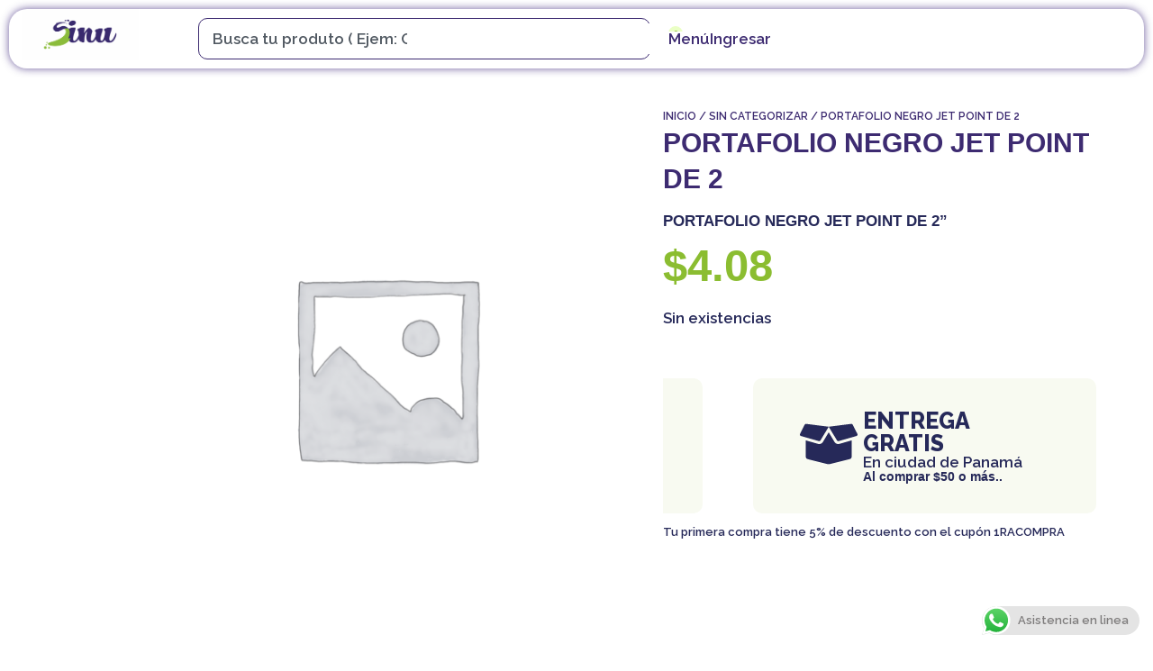

--- FILE ---
content_type: text/html; charset=UTF-8
request_url: https://sinu.com.pa/producto/portafolio-negro-jet-point-de-2/
body_size: 37775
content:
<!doctype html>
<html lang="es">
<head>
<!-- ola.marketing --><meta name='robots' content='max-image-preview:large' /><meta name="generator" content="Site Kit by Google 1.147.0" /><meta name="google-site-verification" content="wD7yVJHuGIu2uai5hxo2Trj2gc0P30ukR1cn7HnMo-g" /><meta charset="UTF-8"><meta name="viewport" content="width=device-width, initial-scale=1"><meta name="google-adsense-platform-account" content="ca-host-pub-2644536267352236"><meta name="google-adsense-platform-domain" content="sitekit.withgoogle.com"><meta property="og:site_name" content="Sinu" /><meta property="og:url" content="https://sinu.com.pa/producto/portafolio-negro-jet-point-de-2/" /><meta property="og:type" content="website" /><meta property="og:title" content="PORTAFOLIO NEGRO JET POINT DE 2 | Sinu" /><meta name="twitter:title" content="PORTAFOLIO NEGRO JET POINT DE 2 | Sinu" /><meta name="generator" content="Powered by Slider Revolution 6.7.37 - responsive, Mobile-Friendly Slider Plugin for WordPress with comfortable drag and drop interface." /><meta name="msapplication-TileImage" content="https://sinu.com.pa/wp-content/uploads/2025/03/favicon-sinu-2025-300x300.png" /><link rel='dns-prefetch' href='//ajax.googleapis.com' /><link rel='dns-prefetch' href='//www.googletagmanager.com' /><link rel="alternate" type="application/rss+xml" title="Sinu &raquo; Feed" href="https://sinu.com.pa/feed/" /><link rel='stylesheet' id='ht_ctc_main_css-css' href='https://sinu.com.pa/wp-content/plugins/click-to-chat-for-whatsapp/new/inc/assets/css/main.css' media='all' /><link rel='stylesheet' id='sr7css-css' href='//sinu.com.pa/wp-content/plugins/revslider/public/css/sr7.css' media='all' /><link rel='stylesheet' id='photoswipe-css' href='https://sinu.com.pa/wp-content/plugins/woocommerce/assets/css/photoswipe/photoswipe.min.css' media='all' /><link rel='stylesheet' id='photoswipe-default-skin-css' href='https://sinu.com.pa/wp-content/plugins/woocommerce/assets/css/photoswipe/default-skin/default-skin.min.css' media='all' /><link rel='stylesheet' id='woocommerce-layout-css' href='https://sinu.com.pa/wp-content/plugins/woocommerce/assets/css/woocommerce-layout.css' media='all' /><link rel='stylesheet' id='woocommerce-smallscreen-css' href='https://sinu.com.pa/wp-content/plugins/woocommerce/assets/css/woocommerce-smallscreen.css' media='only screen and (max-width: 768px)' /><link rel='stylesheet' id='woocommerce-general-css' href='https://sinu.com.pa/wp-content/plugins/woocommerce/assets/css/woocommerce.css' media='all' /><link rel='stylesheet' id='wp-components-css' href='https://sinu.com.pa/wp-includes/css/dist/components/style.min.css' media='all' /><link rel='stylesheet' id='godaddy-styles-css' href='https://sinu.com.pa/wp-content/mu-plugins/vendor/wpex/godaddy-launch/includes/Dependencies/GoDaddy/Styles/build/latest.css' media='all' /><link rel='stylesheet' id='brands-styles-css' href='https://sinu.com.pa/wp-content/plugins/woocommerce/assets/css/brands.css' media='all' /><link rel='stylesheet' id='elementor-frontend-css' href='https://sinu.com.pa/wp-content/plugins/elementor/assets/css/frontend.min.css' media='all' /><link rel='stylesheet' id='widget-image-css' href='https://sinu.com.pa/wp-content/plugins/elementor/assets/css/widget-image.min.css' media='all' /><link rel='stylesheet' id='widget-search-css' href='https://sinu.com.pa/wp-content/plugins/elementor-pro/assets/css/widget-search.min.css' media='all' /><link rel='stylesheet' id='widget-woocommerce-menu-cart-css' href='https://sinu.com.pa/wp-content/plugins/elementor-pro/assets/css/widget-woocommerce-menu-cart.min.css' media='all' /><link rel='stylesheet' id='e-sticky-css' href='https://sinu.com.pa/wp-content/plugins/elementor-pro/assets/css/modules/sticky.min.css' media='all' /><link rel='stylesheet' id='widget-nav-menu-css' href='https://sinu.com.pa/wp-content/plugins/elementor-pro/assets/css/widget-nav-menu.min.css' media='all' /><link rel='stylesheet' id='widget-heading-css' href='https://sinu.com.pa/wp-content/plugins/elementor/assets/css/widget-heading.min.css' media='all' /><link rel='stylesheet' id='widget-spacer-css' href='https://sinu.com.pa/wp-content/plugins/elementor/assets/css/widget-spacer.min.css' media='all' /><link rel='stylesheet' id='widget-social-icons-css' href='https://sinu.com.pa/wp-content/plugins/elementor/assets/css/widget-social-icons.min.css' media='all' /><link rel='stylesheet' id='e-apple-webkit-css' href='https://sinu.com.pa/wp-content/plugins/elementor/assets/css/conditionals/apple-webkit.min.css' media='all' /><link rel='stylesheet' id='widget-woocommerce-notices-css' href='https://sinu.com.pa/wp-content/plugins/elementor-pro/assets/css/widget-woocommerce-notices.min.css' media='all' /><link rel='stylesheet' id='widget-woocommerce-product-images-css' href='https://sinu.com.pa/wp-content/plugins/elementor-pro/assets/css/widget-woocommerce-product-images.min.css' media='all' /><link rel='stylesheet' id='widget-woocommerce-product-price-css' href='https://sinu.com.pa/wp-content/plugins/elementor-pro/assets/css/widget-woocommerce-product-price.min.css' media='all' /><link rel='stylesheet' id='widget-woocommerce-product-add-to-cart-css' href='https://sinu.com.pa/wp-content/plugins/elementor-pro/assets/css/widget-woocommerce-product-add-to-cart.min.css' media='all' /><link rel='stylesheet' id='swiper-css' href='https://sinu.com.pa/wp-content/plugins/elementor/assets/lib/swiper/v8/css/swiper.min.css' media='all' /><link rel='stylesheet' id='e-swiper-css' href='https://sinu.com.pa/wp-content/plugins/elementor/assets/css/conditionals/e-swiper.min.css' media='all' /><link rel='stylesheet' id='widget-nested-carousel-css' href='https://sinu.com.pa/wp-content/plugins/elementor-pro/assets/css/widget-nested-carousel.min.css' media='all' /><link rel='stylesheet' id='widget-loop-common-css' href='https://sinu.com.pa/wp-content/plugins/elementor-pro/assets/css/widget-loop-common.min.css' media='all' /><link rel='stylesheet' id='widget-loop-carousel-css' href='https://sinu.com.pa/wp-content/plugins/elementor-pro/assets/css/widget-loop-carousel.min.css' media='all' /><link rel='stylesheet' id='e-animation-slideInRight-css' href='https://sinu.com.pa/wp-content/plugins/elementor/assets/lib/animations/styles/slideInRight.min.css' media='all' /><link rel='stylesheet' id='e-popup-css' href='https://sinu.com.pa/wp-content/plugins/elementor-pro/assets/css/conditionals/popup.min.css' media='all' /><link rel='stylesheet' id='bdt-uikit-css' href='https://sinu.com.pa/wp-content/plugins/bdthemes-prime-slider-lite/assets/css/bdt-uikit.css' media='all' /><link rel='stylesheet' id='prime-slider-site-css' href='https://sinu.com.pa/wp-content/plugins/bdthemes-prime-slider-lite/assets/css/prime-slider-site.css' media='all' /><link rel='stylesheet' id='elementor-gf-raleway-css' href='https://fonts.googleapis.com/css?family=Raleway:100,100italic,200,200italic,300,300italic,400,400italic,500,500italic,600,600italic,700,700italic,800,800italic,900,900italic&#038;display=swap' media='all' /><link rel="https://api.w.org/" href="https://sinu.com.pa/wp-json/" /><link rel="alternate" title="JSON" type="application/json" href="https://sinu.com.pa/wp-json/wp/v2/product/12015" /><link rel="EditURI" type="application/rsd+xml" title="RSD" href="https://sinu.com.pa/xmlrpc.php?rsd" /><link rel="canonical" href="https://sinu.com.pa/producto/portafolio-negro-jet-point-de-2/" /><link rel='shortlink' href='https://sinu.com.pa/?p=12015' /><link rel="alternate" title="oEmbed (JSON)" type="application/json+oembed" href="https://sinu.com.pa/wp-json/oembed/1.0/embed?url=https%3A%2F%2Fsinu.com.pa%2Fproducto%2Fportafolio-negro-jet-point-de-2%2F" /><link rel="alternate" title="oEmbed (XML)" type="text/xml+oembed" href="https://sinu.com.pa/wp-json/oembed/1.0/embed?url=https%3A%2F%2Fsinu.com.pa%2Fproducto%2Fportafolio-negro-jet-point-de-2%2F&#038;format=xml" /><link rel="profile" href="https://gmpg.org/xfn/11"><link rel="canonical" href="https://sinu.com.pa/producto/portafolio-negro-jet-point-de-2/" /><link rel="preconnect" href="https://fonts.googleapis.com"><link rel="preconnect" href="https://fonts.gstatic.com/" crossorigin><link rel="icon" href="https://sinu.com.pa/wp-content/uploads/2025/03/favicon-sinu-2025-100x100.png" sizes="32x32" /><link rel="icon" href="https://sinu.com.pa/wp-content/uploads/2025/03/favicon-sinu-2025-300x300.png" sizes="192x192" /><link rel="apple-touch-icon" href="https://sinu.com.pa/wp-content/uploads/2025/03/favicon-sinu-2025-300x300.png" /><title>PORTAFOLIO NEGRO JET POINT DE 2 | Sinu</title><style>img:is([sizes="auto" i], [sizes^="auto," i]) { contain-intrinsic-size: 3000px 1500px }</style><script>window._wpemojiSettings = {"baseUrl":"https:\/\/s.w.org\/images\/core\/emoji\/16.0.1\/72x72\/","ext":".png","svgUrl":"https:\/\/s.w.org\/images\/core\/emoji\/16.0.1\/svg\/","svgExt":".svg","source":{"concatemoji":"https:\/\/sinu.com.pa\/wp-includes\/js\/wp-emoji-release.min.js"}};/*! This file is auto-generated */!function(s,n){var o,i,e;function c(e){try{var t={supportTests:e,timestamp:(new Date).valueOf()};sessionStorage.setItem(o,JSON.stringify(t))}catch(e){}}function p(e,t,n){e.clearRect(0,0,e.canvas.width,e.canvas.height),e.fillText(t,0,0);var t=new Uint32Array(e.getImageData(0,0,e.canvas.width,e.canvas.height).data),a=(e.clearRect(0,0,e.canvas.width,e.canvas.height),e.fillText(n,0,0),new Uint32Array(e.getImageData(0,0,e.canvas.width,e.canvas.height).data));return t.every(function(e,t){return e===a[t]})}function u(e,t){e.clearRect(0,0,e.canvas.width,e.canvas.height),e.fillText(t,0,0);for(var n=e.getImageData(16,16,1,1),a=0;a<n.data.length;a++)if(0!==n.data[a])return!1;return!0}function f(e,t,n,a){switch(t){case"flag":return n(e,"\ud83c\udff3\ufe0f\u200d\u26a7\ufe0f","\ud83c\udff3\ufe0f\u200b\u26a7\ufe0f")?!1:!n(e,"\ud83c\udde8\ud83c\uddf6","\ud83c\udde8\u200b\ud83c\uddf6")&&!n(e,"\ud83c\udff4\udb40\udc67\udb40\udc62\udb40\udc65\udb40\udc6e\udb40\udc67\udb40\udc7f","\ud83c\udff4\u200b\udb40\udc67\u200b\udb40\udc62\u200b\udb40\udc65\u200b\udb40\udc6e\u200b\udb40\udc67\u200b\udb40\udc7f");case"emoji":return!a(e,"\ud83e\udedf")}return!1}function g(e,t,n,a){var r="undefined"!=typeof WorkerGlobalScope&&self instanceof WorkerGlobalScope?new OffscreenCanvas(300,150):s.createElement("canvas"),o=r.getContext("2d",{willReadFrequently:!0}),i=(o.textBaseline="top",o.font="600 32px Arial",{});return e.forEach(function(e){i[e]=t(o,e,n,a)}),i}function t(e){var t=s.createElement("script");t.src=e,t.defer=!0,s.head.appendChild(t)}"undefined"!=typeof Promise&&(o="wpEmojiSettingsSupports",i=["flag","emoji"],n.supports={everything:!0,everythingExceptFlag:!0},e=new Promise(function(e){s.addEventListener("DOMContentLoaded",e,{once:!0})}),new Promise(function(t){var n=function(){try{var e=JSON.parse(sessionStorage.getItem(o));if("object"==typeof e&&"number"==typeof e.timestamp&&(new Date).valueOf()<e.timestamp+604800&&"object"==typeof e.supportTests)return e.supportTests}catch(e){}return null}();if(!n){if("undefined"!=typeof Worker&&"undefined"!=typeof OffscreenCanvas&&"undefined"!=typeof URL&&URL.createObjectURL&&"undefined"!=typeof Blob)try{var e="postMessage("+g.toString()+"("+[JSON.stringify(i),f.toString(),p.toString(),u.toString()].join(",")+"));",a=new Blob([e],{type:"text/javascript"}),r=new Worker(URL.createObjectURL(a),{name:"wpTestEmojiSupports"});return void(r.onmessage=function(e){c(n=e.data),r.terminate(),t(n)})}catch(e){}c(n=g(i,f,p,u))}t(n)}).then(function(e){for(var t in e)n.supports[t]=e[t],n.supports.everything=n.supports.everything&&n.supports[t],"flag"!==t&&(n.supports.everythingExceptFlag=n.supports.everythingExceptFlag&&n.supports[t]);n.supports.everythingExceptFlag=n.supports.everythingExceptFlag&&!n.supports.flag,n.DOMReady=!1,n.readyCallback=function(){n.DOMReady=!0}}).then(function(){return e}).then(function(){var e;n.supports.everything||(n.readyCallback(),(e=n.source||{}).concatemoji?t(e.concatemoji):e.wpemoji&&e.twemoji&&(t(e.twemoji),t(e.wpemoji)))}))}((window,document),window._wpemojiSettings);</script><style id='wp-emoji-styles-inline-css'>img.wp-smiley, img.emoji {display: inline !important;border: none !important;box-shadow: none !important;height: 1em !important;width: 1em !important;margin: 0 0.07em !important;vertical-align: -0.1em !important;background: none !important;padding: 0 !important;}</style><style id='woocommerce-inline-inline-css'>.woocommerce form .form-row .required { visibility: visible; }</style><style id='elementor-frontend-inline-css'>.elementor-kit-3193{--e-global-color-primary:#3D2B71;--e-global-color-secondary:#8ABC32;--e-global-color-text:#262959;--e-global-color-accent:#AFAFAF;--e-global-color-6e423bc:#FFFFFF;--e-global-typography-primary-font-family:"Raleway";--e-global-typography-primary-font-size:42px;--e-global-typography-primary-font-weight:600;--e-global-typography-secondary-font-family:"Raleway";--e-global-typography-secondary-font-size:32px;--e-global-typography-secondary-font-weight:600;--e-global-typography-text-font-family:"Raleway";--e-global-typography-text-font-size:17px;--e-global-typography-text-font-weight:600;--e-global-typography-accent-font-family:"Raleway";--e-global-typography-accent-font-size:17px;--e-global-typography-accent-font-weight:800;color:var( --e-global-color-text );font-family:var( --e-global-typography-text-font-family ), Sans-serif;font-size:var( --e-global-typography-text-font-size );font-weight:var( --e-global-typography-text-font-weight );}.elementor-kit-3193 e-page-transition{background-color:#FFBC7D;}.elementor-kit-3193 a{color:var( --e-global-color-primary );font-family:var( --e-global-typography-text-font-family ), Sans-serif;font-size:var( --e-global-typography-text-font-size );font-weight:var( --e-global-typography-text-font-weight );}.elementor-kit-3193 a:hover{color:var( --e-global-color-text );font-family:var( --e-global-typography-text-font-family ), Sans-serif;font-size:var( --e-global-typography-text-font-size );font-weight:var( --e-global-typography-text-font-weight );}.elementor-kit-3193 button,.elementor-kit-3193 input[type="button"],.elementor-kit-3193 input[type="submit"],.elementor-kit-3193 .elementor-button{font-family:var( --e-global-typography-text-font-family ), Sans-serif;font-size:var( --e-global-typography-text-font-size );font-weight:var( --e-global-typography-text-font-weight );color:var( --e-global-color-primary );}.elementor-section.elementor-section-boxed > .elementor-container{max-width:1320px;}.e-con{--container-max-width:1320px;}.elementor-widget:not(:last-child){--kit-widget-spacing:20px;}.elementor-element{--widgets-spacing:20px 20px;--widgets-spacing-row:20px;--widgets-spacing-column:20px;}{}h1.entry-title{display:var(--page-title-display);}@media(max-width:1024px){.elementor-kit-3193{font-size:var( --e-global-typography-text-font-size );}.elementor-kit-3193 a{font-size:var( --e-global-typography-text-font-size );}.elementor-kit-3193 a:hover{font-size:var( --e-global-typography-text-font-size );}.elementor-kit-3193 button,.elementor-kit-3193 input[type="button"],.elementor-kit-3193 input[type="submit"],.elementor-kit-3193 .elementor-button{font-size:var( --e-global-typography-text-font-size );}.elementor-section.elementor-section-boxed > .elementor-container{max-width:1024px;}.e-con{--container-max-width:1024px;}}@media(max-width:767px){.elementor-kit-3193{font-size:var( --e-global-typography-text-font-size );}.elementor-kit-3193 a{font-size:var( --e-global-typography-text-font-size );}.elementor-kit-3193 a:hover{font-size:var( --e-global-typography-text-font-size );}.elementor-kit-3193 button,.elementor-kit-3193 input[type="button"],.elementor-kit-3193 input[type="submit"],.elementor-kit-3193 .elementor-button{font-size:var( --e-global-typography-text-font-size );}.elementor-section.elementor-section-boxed > .elementor-container{max-width:767px;}.e-con{--container-max-width:767px;}}.elementor-4818 .elementor-element.elementor-element-2572376{--display:flex;--flex-direction:row;--container-widget-width:calc( ( 1 - var( --container-widget-flex-grow ) ) * 100% );--container-widget-height:100%;--container-widget-flex-grow:1;--container-widget-align-self:stretch;--flex-wrap-mobile:wrap;--justify-content:center;--align-items:center;border-style:solid;--border-style:solid;border-width:0px 0px 1px 0px;--border-top-width:0px;--border-right-width:0px;--border-bottom-width:1px;--border-left-width:0px;border-color:#3D2B7100;--border-color:#3D2B7100;--border-radius:0px 0px 0px 0px;--z-index:300;}.elementor-4818 .elementor-element.elementor-element-50720e9{--display:flex;--flex-direction:row;--container-widget-width:calc( ( 1 - var( --container-widget-flex-grow ) ) * 100% );--container-widget-height:100%;--container-widget-flex-grow:1;--container-widget-align-self:stretch;--flex-wrap-mobile:wrap;--justify-content:center;--align-items:center;border-style:none;--border-style:none;--border-radius:20px 20px 20px 20px;box-shadow:0px 0px 10px 0px rgba(35.99999999999999, 12, 107.99999999999996, 0.67);--margin-top:0px;--margin-bottom:0px;--margin-left:0px;--margin-right:0px;--padding-top:0px;--padding-bottom:0px;--padding-left:15px;--padding-right:15px;}.elementor-4818 .elementor-element.elementor-element-50720e9:not(.elementor-motion-effects-element-type-background), .elementor-4818 .elementor-element.elementor-element-50720e9 > .elementor-motion-effects-container > .elementor-motion-effects-layer{background-color:var( --e-global-color-6e423bc );}.elementor-4818 .elementor-element.elementor-element-a3217ae{--display:flex;--margin-top:-11px;--margin-bottom:-11px;--margin-left:-11px;--margin-right:-11px;}.elementor-4818 .elementor-element.elementor-element-a3217ae.e-con{--flex-grow:0;--flex-shrink:0;}.elementor-widget-image .widget-image-caption{color:var( --e-global-color-text );font-family:var( --e-global-typography-text-font-family ), Sans-serif;font-size:var( --e-global-typography-text-font-size );font-weight:var( --e-global-typography-text-font-weight );}.elementor-4818 .elementor-element.elementor-element-6ff3ce6{text-align:left;}.elementor-4818 .elementor-element.elementor-element-6ff3ce6 img{width:100%;max-width:130px;border-radius:0px 0px 0px 0px;}.elementor-4818 .elementor-element.elementor-element-d003f14{--display:flex;--flex-direction:row;--container-widget-width:calc( ( 1 - var( --container-widget-flex-grow ) ) * 100% );--container-widget-height:100%;--container-widget-flex-grow:1;--container-widget-align-self:stretch;--flex-wrap-mobile:wrap;--justify-content:flex-start;--align-items:center;}.elementor-4818 .elementor-element.elementor-element-d003f14.e-con{--flex-grow:0;--flex-shrink:0;}.elementor-4818 .elementor-element.elementor-element-c763e2c{--display:flex;border-style:solid;--border-style:solid;border-width:1px 1px 1px 1px;--border-top-width:1px;--border-right-width:1px;--border-bottom-width:1px;--border-left-width:1px;border-color:var( --e-global-color-primary );--border-color:var( --e-global-color-primary );--border-radius:10px 10px 10px 10px;--margin-top:0px;--margin-bottom:0px;--margin-left:0px;--margin-right:0px;--padding-top:5px;--padding-bottom:5px;--padding-left:5px;--padding-right:5px;}.elementor-widget-search{--e-search-input-color:var( --e-global-color-text );}.elementor-widget-search.e-focus{--e-search-input-color:var( --e-global-color-text );}.elementor-widget-search .elementor-pagination{font-family:var( --e-global-typography-primary-font-family ), Sans-serif;font-size:var( --e-global-typography-primary-font-size );font-weight:var( --e-global-typography-primary-font-weight );}.elementor-4818 .elementor-element.elementor-element-14b7405 .e-search-input{background-color:var( --e-global-color-6e423bc );font-family:var( --e-global-typography-text-font-family ), Sans-serif;font-size:var( --e-global-typography-text-font-size );font-weight:var( --e-global-typography-text-font-weight );border-style:none;border-radius:0px 0px 0px 0px;}.elementor-4818 .elementor-element.elementor-element-14b7405 .e-search-submit{background-color:var( --e-global-color-6e423bc );border-style:none;}.elementor-4818 .elementor-element.elementor-element-14b7405{width:100%;max-width:100%;--e-search-icon-label-color:var( --e-global-color-primary );--e-search-input-padding-block-start:5px;--e-search-input-padding-inline-start:10px;--e-search-input-padding-block-end:5px;--e-search-input-padding-inline-end:5px;--e-search-submit-margin-inline-start:0px;--e-search-icon-clear-size:18px;--e-search-icon-clear-color:var( --e-global-color-accent );--e-search-submit-button-flex-direction:row-reverse;--e-search-submit-icon-margin-inline-start:var(--e-search-submit-icon-gap);--e-search-submit-icon-margin-inline-end:0px;--e-search-icon-submit-size:20px;--e-search-submit-icon-gap:0px;--e-search-submit-color:var( --e-global-color-primary );--e-search-icon-submit-color:var( --e-global-color-primary );--e-search-submit-border-radius:0px 0px 0px 0px;--e-search-submit-padding:0px 10px 0px 10px;}.elementor-4818 .elementor-element.elementor-element-14b7405 .e-search-submit span{font-family:var( --e-global-typography-text-font-family ), Sans-serif;font-size:var( --e-global-typography-text-font-size );font-weight:var( --e-global-typography-text-font-weight );}.elementor-4818 .elementor-element.elementor-element-561dbb0{--display:flex;--flex-direction:row;--container-widget-width:calc( ( 1 - var( --container-widget-flex-grow ) ) * 100% );--container-widget-height:100%;--container-widget-flex-grow:1;--container-widget-align-self:stretch;--flex-wrap-mobile:wrap;--justify-content:flex-end;--align-items:center;--gap:30px 30px;--row-gap:30px;--column-gap:30px;}.elementor-widget-woocommerce-menu-cart .elementor-menu-cart__toggle .elementor-button{font-family:var( --e-global-typography-primary-font-family ), Sans-serif;font-size:var( --e-global-typography-primary-font-size );font-weight:var( --e-global-typography-primary-font-weight );}.elementor-widget-woocommerce-menu-cart .elementor-menu-cart__product-name a{font-family:var( --e-global-typography-primary-font-family ), Sans-serif;font-size:var( --e-global-typography-primary-font-size );font-weight:var( --e-global-typography-primary-font-weight );}.elementor-widget-woocommerce-menu-cart .elementor-menu-cart__product-price{font-family:var( --e-global-typography-primary-font-family ), Sans-serif;font-size:var( --e-global-typography-primary-font-size );font-weight:var( --e-global-typography-primary-font-weight );}.elementor-widget-woocommerce-menu-cart .elementor-menu-cart__footer-buttons .elementor-button{font-family:var( --e-global-typography-primary-font-family ), Sans-serif;font-size:var( --e-global-typography-primary-font-size );font-weight:var( --e-global-typography-primary-font-weight );}.elementor-widget-woocommerce-menu-cart .elementor-menu-cart__footer-buttons a.elementor-button--view-cart{font-family:var( --e-global-typography-primary-font-family ), Sans-serif;font-size:var( --e-global-typography-primary-font-size );font-weight:var( --e-global-typography-primary-font-weight );}.elementor-widget-woocommerce-menu-cart .elementor-menu-cart__footer-buttons a.elementor-button--checkout{font-family:var( --e-global-typography-primary-font-family ), Sans-serif;font-size:var( --e-global-typography-primary-font-size );font-weight:var( --e-global-typography-primary-font-weight );}.elementor-widget-woocommerce-menu-cart .woocommerce-mini-cart__empty-message{font-family:var( --e-global-typography-primary-font-family ), Sans-serif;font-size:var( --e-global-typography-primary-font-size );font-weight:var( --e-global-typography-primary-font-weight );}.elementor-4818 .elementor-element.elementor-element-df257fe{--main-alignment:right;--side-cart-alignment-transform:translateX(100%);--side-cart-alignment-left:auto;--side-cart-alignment-right:0;--divider-style:solid;--subtotal-divider-style:solid;--elementor-remove-from-cart-button:none;--remove-from-cart-button:block;--toggle-button-icon-color:var( --e-global-color-primary );--toggle-button-border-width:0px;--toggle-button-border-radius:0px;--toggle-icon-size:22px;--toggle-icon-padding:0px 0px 0px 0px;--items-indicator-text-color:var( --e-global-color-secondary );--items-indicator-background-color:#EAFFC5;--cart-border-style:none;--menu-cart-subtotal-text-align:right;--product-price-color:var( --e-global-color-primary );--divider-color:var( --e-global-color-accent );--subtotal-divider-color:var( --e-global-color-accent );--cart-footer-layout:1fr 1fr;--products-max-height-sidecart:calc(100vh - 240px);--products-max-height-minicart:calc(100vh - 385px);--view-cart-button-text-color:var( --e-global-color-primary );--view-cart-button-background-color:var( --e-global-color-6e423bc );--view-cart-button-hover-background-color:var( --e-global-color-primary );--view-cart-button-padding:10px 10px 10px 10px;--checkout-button-text-color:var( --e-global-color-6e423bc );--checkout-button-background-color:var( --e-global-color-primary );--checkout-button-hover-background-color:var( --e-global-color-primary );--checkout-button-padding:10px 10px 10px 10px;--empty-message-color:var( --e-global-color-primary );--empty-message-alignment:center;}body:not(.rtl) .elementor-4818 .elementor-element.elementor-element-df257fe .elementor-menu-cart__toggle .elementor-button-icon .elementor-button-icon-qty[data-counter]{right:--5px;top:--5px;}body.rtl .elementor-4818 .elementor-element.elementor-element-df257fe .elementor-menu-cart__toggle .elementor-button-icon .elementor-button-icon-qty[data-counter]{right:-5px;top:--5px;left:auto;}.elementor-4818 .elementor-element.elementor-element-df257fe .elementor-menu-cart__subtotal{font-family:var( --e-global-typography-text-font-family ), Sans-serif;font-size:var( --e-global-typography-text-font-size );font-weight:var( --e-global-typography-text-font-weight );}.elementor-4818 .elementor-element.elementor-element-df257fe .widget_shopping_cart_content{--subtotal-divider-left-width:0;--subtotal-divider-right-width:0;}.elementor-4818 .elementor-element.elementor-element-df257fe .elementor-menu-cart__product-name a{font-family:"Raleway", Sans-serif;font-size:17px;font-weight:600;}.elementor-4818 .elementor-element.elementor-element-df257fe .elementor-menu-cart__product-price{font-family:var( --e-global-typography-text-font-family ), Sans-serif;font-size:var( --e-global-typography-text-font-size );font-weight:var( --e-global-typography-text-font-weight );}.elementor-4818 .elementor-element.elementor-element-df257fe .elementor-menu-cart__footer-buttons .elementor-button{font-family:var( --e-global-typography-text-font-family ), Sans-serif;font-size:var( --e-global-typography-text-font-size );font-weight:var( --e-global-typography-text-font-weight );}.elementor-4818 .elementor-element.elementor-element-df257fe .elementor-button--view-cart{border-style:solid;border-width:1px 1px 1px 1px;border-color:var( --e-global-color-primary );}.elementor-4818 .elementor-element.elementor-element-df257fe .elementor-menu-cart__footer-buttons a.elementor-button--view-cart{border-radius:5px 5px 5px 5px;}.elementor-4818 .elementor-element.elementor-element-df257fe .elementor-button--checkout{border-style:solid;border-width:1px 1px 1px 1px;border-color:var( --e-global-color-primary );}.elementor-4818 .elementor-element.elementor-element-df257fe .elementor-menu-cart__footer-buttons a.elementor-button--checkout{border-radius:5px 5px 5px 5px;}.elementor-4818 .elementor-element.elementor-element-df257fe .woocommerce-mini-cart__empty-message{font-family:var( --e-global-typography-text-font-family ), Sans-serif;font-size:var( --e-global-typography-text-font-size );font-weight:var( --e-global-typography-text-font-weight );}.elementor-widget-button .elementor-button{background-color:var( --e-global-color-accent );font-family:var( --e-global-typography-accent-font-family ), Sans-serif;font-size:var( --e-global-typography-accent-font-size );font-weight:var( --e-global-typography-accent-font-weight );}.elementor-4818 .elementor-element.elementor-element-e2d2bed .elementor-button{background-color:var( --e-global-color-6e423bc );font-family:"Raleway", Sans-serif;font-size:17px;font-weight:600;line-height:17px;fill:var( --e-global-color-primary );color:var( --e-global-color-primary );border-style:none;border-radius:0px 0px 0px 0px;padding:0px 0px 0px 0px;}.elementor-4818 .elementor-element.elementor-element-e2d2bed{margin:0px 0px calc(var(--kit-widget-spacing, 0px) + 0px) 0px;padding:0px 0px 0px 0px;}.elementor-4818 .elementor-element.elementor-element-e2d2bed.elementor-element{--align-self:center;}.elementor-4818 .elementor-element.elementor-element-e2d2bed .elementor-button-content-wrapper{flex-direction:row;}.elementor-4818 .elementor-element.elementor-element-e2d2bed .elementor-button .elementor-button-content-wrapper{gap:5px;}.elementor-4818 .elementor-element.elementor-element-e2d2bed .elementor-button:hover, .elementor-4818 .elementor-element.elementor-element-e2d2bed .elementor-button:focus{color:var( --e-global-color-primary );}.elementor-4818 .elementor-element.elementor-element-e2d2bed .elementor-button:hover svg, .elementor-4818 .elementor-element.elementor-element-e2d2bed .elementor-button:focus svg{fill:var( --e-global-color-primary );}.elementor-4818 .elementor-element.elementor-element-1798cbf .elementor-button{background-color:var( --e-global-color-6e423bc );font-family:"Raleway", Sans-serif;font-size:17px;font-weight:600;line-height:17px;fill:var( --e-global-color-primary );color:var( --e-global-color-primary );border-style:none;border-radius:0px 0px 0px 0px;padding:0px 0px 0px 0px;}.elementor-4818 .elementor-element.elementor-element-1798cbf{margin:0px 0px calc(var(--kit-widget-spacing, 0px) + 0px) 0px;padding:0px 0px 0px 0px;}.elementor-4818 .elementor-element.elementor-element-1798cbf.elementor-element{--align-self:center;}.elementor-4818 .elementor-element.elementor-element-1798cbf .elementor-button-content-wrapper{flex-direction:row;}.elementor-4818 .elementor-element.elementor-element-1798cbf .elementor-button .elementor-button-content-wrapper{gap:5px;}.elementor-4818 .elementor-element.elementor-element-1798cbf .elementor-button:hover, .elementor-4818 .elementor-element.elementor-element-1798cbf .elementor-button:focus{color:var( --e-global-color-primary );}.elementor-4818 .elementor-element.elementor-element-1798cbf .elementor-button:hover svg, .elementor-4818 .elementor-element.elementor-element-1798cbf .elementor-button:focus svg{fill:var( --e-global-color-primary );}.elementor-theme-builder-content-area{height:400px;}.elementor-location-header:before, .elementor-location-footer:before{content:"";display:table;clear:both;}@media(min-width:768px){.elementor-4818 .elementor-element.elementor-element-a3217ae{--width:16.834%;}.elementor-4818 .elementor-element.elementor-element-d003f14{--width:42.441%;}.elementor-4818 .elementor-element.elementor-element-561dbb0{--width:18%;}}@media(max-width:1024px){.elementor-4818 .elementor-element.elementor-element-2572376{--gap:5px 5px;--row-gap:5px;--column-gap:5px;}.elementor-widget-image .widget-image-caption{font-size:var( --e-global-typography-text-font-size );}.elementor-widget-search .elementor-pagination{font-size:var( --e-global-typography-primary-font-size );}.elementor-4818 .elementor-element.elementor-element-14b7405 .e-search-input{font-size:var( --e-global-typography-text-font-size );}.elementor-4818 .elementor-element.elementor-element-14b7405 .e-search-submit span{font-size:var( --e-global-typography-text-font-size );}.elementor-widget-woocommerce-menu-cart .elementor-menu-cart__toggle .elementor-button{font-size:var( --e-global-typography-primary-font-size );}.elementor-widget-woocommerce-menu-cart .elementor-menu-cart__product-name a{font-size:var( --e-global-typography-primary-font-size );}.elementor-widget-woocommerce-menu-cart .elementor-menu-cart__product-price{font-size:var( --e-global-typography-primary-font-size );}.elementor-widget-woocommerce-menu-cart .elementor-menu-cart__footer-buttons .elementor-button{font-size:var( --e-global-typography-primary-font-size );}.elementor-widget-woocommerce-menu-cart .elementor-menu-cart__footer-buttons a.elementor-button--view-cart{font-size:var( --e-global-typography-primary-font-size );}.elementor-widget-woocommerce-menu-cart .elementor-menu-cart__footer-buttons a.elementor-button--checkout{font-size:var( --e-global-typography-primary-font-size );}.elementor-widget-woocommerce-menu-cart .woocommerce-mini-cart__empty-message{font-size:var( --e-global-typography-primary-font-size );}.elementor-4818 .elementor-element.elementor-element-df257fe .elementor-menu-cart__subtotal{font-size:var( --e-global-typography-text-font-size );}.elementor-4818 .elementor-element.elementor-element-df257fe .elementor-menu-cart__product-price{font-size:var( --e-global-typography-text-font-size );}.elementor-4818 .elementor-element.elementor-element-df257fe .elementor-menu-cart__footer-buttons .elementor-button{font-size:var( --e-global-typography-text-font-size );}.elementor-4818 .elementor-element.elementor-element-df257fe .woocommerce-mini-cart__empty-message{font-size:var( --e-global-typography-text-font-size );}.elementor-widget-button .elementor-button{font-size:var( --e-global-typography-accent-font-size );}}@media(max-width:767px){.elementor-4818 .elementor-element.elementor-element-50720e9{--justify-content:space-between;--gap:0px 0px;--row-gap:0px;--column-gap:0px;}.elementor-4818 .elementor-element.elementor-element-a3217ae{--width:140px;}.elementor-4818 .elementor-element.elementor-element-a3217ae.e-con{--order:-99999 /* order start hack */;}.elementor-widget-image .widget-image-caption{font-size:var( --e-global-typography-text-font-size );}.elementor-4818 .elementor-element.elementor-element-d003f14{--margin-top:0px;--margin-bottom:0px;--margin-left:0px;--margin-right:0px;--padding-top:0px;--padding-bottom:0px;--padding-left:0px;--padding-right:0px;}.elementor-widget-search .elementor-pagination{font-size:var( --e-global-typography-primary-font-size );}.elementor-4818 .elementor-element.elementor-element-14b7405 .e-search-input{font-size:var( --e-global-typography-text-font-size );}.elementor-4818 .elementor-element.elementor-element-14b7405 .e-search-submit span{font-size:var( --e-global-typography-text-font-size );}.elementor-4818 .elementor-element.elementor-element-14b7405{--e-search-icon-submit-size:16px;}.elementor-4818 .elementor-element.elementor-element-561dbb0{--width:45%;--gap:15px 15px;--row-gap:15px;--column-gap:15px;}.elementor-4818 .elementor-element.elementor-element-561dbb0.e-con{--order:-99999 /* order start hack */;}.elementor-widget-woocommerce-menu-cart .elementor-menu-cart__toggle .elementor-button{font-size:var( --e-global-typography-primary-font-size );}.elementor-widget-woocommerce-menu-cart .elementor-menu-cart__product-name a{font-size:var( --e-global-typography-primary-font-size );}.elementor-widget-woocommerce-menu-cart .elementor-menu-cart__product-price{font-size:var( --e-global-typography-primary-font-size );}.elementor-widget-woocommerce-menu-cart .elementor-menu-cart__footer-buttons .elementor-button{font-size:var( --e-global-typography-primary-font-size );}.elementor-widget-woocommerce-menu-cart .elementor-menu-cart__footer-buttons a.elementor-button--view-cart{font-size:var( --e-global-typography-primary-font-size );}.elementor-widget-woocommerce-menu-cart .elementor-menu-cart__footer-buttons a.elementor-button--checkout{font-size:var( --e-global-typography-primary-font-size );}.elementor-widget-woocommerce-menu-cart .woocommerce-mini-cart__empty-message{font-size:var( --e-global-typography-primary-font-size );}.elementor-4818 .elementor-element.elementor-element-df257fe .elementor-menu-cart__subtotal{font-size:var( --e-global-typography-text-font-size );}.elementor-4818 .elementor-element.elementor-element-df257fe .elementor-menu-cart__product-price{font-size:var( --e-global-typography-text-font-size );}.elementor-4818 .elementor-element.elementor-element-df257fe .elementor-menu-cart__footer-buttons .elementor-button{font-size:var( --e-global-typography-text-font-size );}.elementor-4818 .elementor-element.elementor-element-df257fe .woocommerce-mini-cart__empty-message{font-size:var( --e-global-typography-text-font-size );}.elementor-widget-button .elementor-button{font-size:var( --e-global-typography-accent-font-size );}}/* Start custom CSS for search, class: .elementor-element-14b7405 */.elementor-4818 .elementor-element.elementor-element-14b7405 .e-search-results-container{display:none !important;}/* End custom CSS *//* Start custom CSS for button, class: .elementor-element-e2d2bed */.elementor-4818 .elementor-element.elementor-element-e2d2bed{display:flex;align-items:center;}.elementor-4818 .elementor-element.elementor-element-e2d2bed .elementor-button-icon {display:flex;align-items:center;}.elementor-4818 .elementor-element.elementor-element-e2d2bed .elementor-button-icon i{display:flex;align-items:center;}@media screen and (max-width: 1024px) {.elementor-4818 .elementor-element.elementor-element-e2d2bed .elementor-button-text{display:none;}}/* End custom CSS *//* Start custom CSS for button, class: .elementor-element-1798cbf */.elementor-4818 .elementor-element.elementor-element-1798cbf{display:flex;align-items:center;}.elementor-4818 .elementor-element.elementor-element-1798cbf .elementor-button-icon {display:flex;align-items:center;}.elementor-4818 .elementor-element.elementor-element-1798cbf .elementor-button-icon i{display:flex;align-items:center;}@media screen and (max-width: 1024px) {.elementor-4818 .elementor-element.elementor-element-1798cbf .elementor-button-text{display:none;}}/* End custom CSS */.elementor-4987 .elementor-element.elementor-element-cfd7f3c{--display:flex;--flex-direction:column;--container-widget-width:100%;--container-widget-height:initial;--container-widget-flex-grow:0;--container-widget-align-self:initial;--flex-wrap-mobile:wrap;}.elementor-4987 .elementor-element.elementor-element-cfd7f3c:not(.elementor-motion-effects-element-type-background), .elementor-4987 .elementor-element.elementor-element-cfd7f3c > .elementor-motion-effects-container > .elementor-motion-effects-layer{background-color:#F2EDFF;}.elementor-widget-nav-menu .elementor-nav-menu .elementor-item{font-family:var( --e-global-typography-primary-font-family ), Sans-serif;font-size:var( --e-global-typography-primary-font-size );font-weight:var( --e-global-typography-primary-font-weight );}.elementor-widget-nav-menu .elementor-nav-menu--main .elementor-item{color:var( --e-global-color-text );fill:var( --e-global-color-text );}.elementor-widget-nav-menu .elementor-nav-menu--main .elementor-item:hover,.elementor-widget-nav-menu .elementor-nav-menu--main .elementor-item.elementor-item-active,.elementor-widget-nav-menu .elementor-nav-menu--main .elementor-item.highlighted,.elementor-widget-nav-menu .elementor-nav-menu--main .elementor-item:focus{color:var( --e-global-color-accent );fill:var( --e-global-color-accent );}.elementor-widget-nav-menu .elementor-nav-menu--main:not(.e--pointer-framed) .elementor-item:before,.elementor-widget-nav-menu .elementor-nav-menu--main:not(.e--pointer-framed) .elementor-item:after{background-color:var( --e-global-color-accent );}.elementor-widget-nav-menu .e--pointer-framed .elementor-item:before,.elementor-widget-nav-menu .e--pointer-framed .elementor-item:after{border-color:var( --e-global-color-accent );}.elementor-widget-nav-menu{--e-nav-menu-divider-color:var( --e-global-color-text );}.elementor-widget-nav-menu .elementor-nav-menu--dropdown .elementor-item, .elementor-widget-nav-menu .elementor-nav-menu--dropdown  .elementor-sub-item{font-family:var( --e-global-typography-accent-font-family ), Sans-serif;font-size:var( --e-global-typography-accent-font-size );font-weight:var( --e-global-typography-accent-font-weight );}.elementor-4987 .elementor-element.elementor-element-511f675 .elementor-menu-toggle{margin:0 auto;}.elementor-4987 .elementor-element.elementor-element-511f675 .elementor-nav-menu .elementor-item{font-family:"Helvetica", Sans-serif;font-size:15px;font-weight:600;}.elementor-4987 .elementor-element.elementor-element-511f675 .elementor-nav-menu--main .elementor-item:hover,.elementor-4987 .elementor-element.elementor-element-511f675 .elementor-nav-menu--main .elementor-item.elementor-item-active,.elementor-4987 .elementor-element.elementor-element-511f675 .elementor-nav-menu--main .elementor-item.highlighted,.elementor-4987 .elementor-element.elementor-element-511f675 .elementor-nav-menu--main .elementor-item:focus{color:#8dbb36;fill:#8dbb36;}.elementor-4987 .elementor-element.elementor-element-511f675 .elementor-nav-menu--main:not(.e--pointer-framed) .elementor-item:before,.elementor-4987 .elementor-element.elementor-element-511f675 .elementor-nav-menu--main:not(.e--pointer-framed) .elementor-item:after{background-color:#AFAFAF00;}.elementor-4987 .elementor-element.elementor-element-511f675 .e--pointer-framed .elementor-item:before,.elementor-4987 .elementor-element.elementor-element-511f675 .e--pointer-framed .elementor-item:after{border-color:#AFAFAF00;}.elementor-4987 .elementor-element.elementor-element-511f675 .elementor-nav-menu--main .elementor-item.elementor-item-active{color:#8dbb36;}.elementor-4987 .elementor-element.elementor-element-9f9fe30{--display:flex;--min-height:350px;--flex-direction:row;--container-widget-width:initial;--container-widget-height:100%;--container-widget-flex-grow:1;--container-widget-align-self:stretch;--flex-wrap-mobile:wrap;--justify-content:space-evenly;--padding-top:50px;--padding-bottom:50px;--padding-left:15px;--padding-right:15px;}.elementor-4987 .elementor-element.elementor-element-9f9fe30:not(.elementor-motion-effects-element-type-background), .elementor-4987 .elementor-element.elementor-element-9f9fe30 > .elementor-motion-effects-container > .elementor-motion-effects-layer{background-color:#F2EDFF;}.elementor-4987 .elementor-element.elementor-element-38d330a{--display:flex;--gap:0px 0px;--row-gap:0px;--column-gap:0px;}.elementor-4987 .elementor-element.elementor-element-38d330a.e-con{--flex-grow:0;--flex-shrink:0;}.elementor-widget-image .widget-image-caption{color:var( --e-global-color-text );font-family:var( --e-global-typography-text-font-family ), Sans-serif;font-size:var( --e-global-typography-text-font-size );font-weight:var( --e-global-typography-text-font-weight );}.elementor-4987 .elementor-element.elementor-element-3c26736{text-align:left;}.elementor-4987 .elementor-element.elementor-element-3c26736 img{width:100%;max-width:100px;opacity:1;}.elementor-widget-text-editor{font-family:var( --e-global-typography-text-font-family ), Sans-serif;font-size:var( --e-global-typography-text-font-size );font-weight:var( --e-global-typography-text-font-weight );color:var( --e-global-color-text );}.elementor-widget-text-editor.elementor-drop-cap-view-stacked .elementor-drop-cap{background-color:var( --e-global-color-primary );}.elementor-widget-text-editor.elementor-drop-cap-view-framed .elementor-drop-cap, .elementor-widget-text-editor.elementor-drop-cap-view-default .elementor-drop-cap{color:var( --e-global-color-primary );border-color:var( --e-global-color-primary );}.elementor-4987 .elementor-element.elementor-element-0e61d46{margin:10px 0px calc(var(--kit-widget-spacing, 0px) + 10px) 0px;text-align:left;font-family:"Raleway", Sans-serif;font-size:17px;font-weight:600;line-height:25px;color:#262959;}.elementor-4987 .elementor-element.elementor-element-ea9e793 .elementor-nav-menu .elementor-item{font-family:"Raleway", Sans-serif;font-size:14px;font-weight:500;}.elementor-4987 .elementor-element.elementor-element-ea9e793 .elementor-nav-menu--main .elementor-item:hover,.elementor-4987 .elementor-element.elementor-element-ea9e793 .elementor-nav-menu--main .elementor-item.elementor-item-active,.elementor-4987 .elementor-element.elementor-element-ea9e793 .elementor-nav-menu--main .elementor-item.highlighted,.elementor-4987 .elementor-element.elementor-element-ea9e793 .elementor-nav-menu--main .elementor-item:focus{color:var( --e-global-color-text );fill:var( --e-global-color-text );}.elementor-4987 .elementor-element.elementor-element-ea9e793 .elementor-nav-menu--main .elementor-item.elementor-item-active{color:var( --e-global-color-text );}.elementor-4987 .elementor-element.elementor-element-ea9e793 .elementor-nav-menu--main .elementor-item{padding-left:0px;padding-right:0px;padding-top:0px;padding-bottom:0px;}.elementor-4987 .elementor-element.elementor-element-ea9e793{--e-nav-menu-horizontal-menu-item-margin:calc( 15px / 2 );}.elementor-4987 .elementor-element.elementor-element-ea9e793 .elementor-nav-menu--main:not(.elementor-nav-menu--layout-horizontal) .elementor-nav-menu > li:not(:last-child){margin-bottom:15px;}.elementor-4987 .elementor-element.elementor-element-ecbe36b{--display:flex;}.elementor-4987 .elementor-element.elementor-element-ecbe36b.e-con{--flex-grow:0;--flex-shrink:0;}.elementor-widget-heading .elementor-heading-title{font-family:var( --e-global-typography-primary-font-family ), Sans-serif;font-size:var( --e-global-typography-primary-font-size );font-weight:var( --e-global-typography-primary-font-weight );color:var( --e-global-color-primary );}.elementor-4987 .elementor-element.elementor-element-eb00e15{text-align:left;}.elementor-4987 .elementor-element.elementor-element-eb00e15 .elementor-heading-title{font-family:var( --e-global-typography-accent-font-family ), Sans-serif;font-size:var( --e-global-typography-accent-font-size );font-weight:var( --e-global-typography-accent-font-weight );color:var( --e-global-color-primary );}.elementor-4987 .elementor-element.elementor-element-77f7a8e{font-family:"Raleway", Sans-serif;font-size:18px;font-weight:600;line-height:10px;}.elementor-4987 .elementor-element.elementor-element-bdc02c4{margin:-37px 0px calc(var(--kit-widget-spacing, 0px) + 0px) 0px;font-family:"Helvetica", Sans-serif;font-size:15px;font-weight:500;line-height:25px;}.elementor-4987 .elementor-element.elementor-element-0762f50{--spacer-size:1px;}.elementor-widget-button .elementor-button{background-color:var( --e-global-color-accent );font-family:var( --e-global-typography-accent-font-family ), Sans-serif;font-size:var( --e-global-typography-accent-font-size );font-weight:var( --e-global-typography-accent-font-weight );}.elementor-4987 .elementor-element.elementor-element-b18bd6f .elementor-button{background-color:#D5C6FF;font-family:var( --e-global-typography-text-font-family ), Sans-serif;font-size:var( --e-global-typography-text-font-size );font-weight:var( --e-global-typography-text-font-weight );fill:#3D2B71;color:#3D2B71;border-style:solid;border-width:1px 1px 1px 1px;border-color:#BCABEE;border-radius:5px 5px 5px 5px;padding:10px 15px 10px 15px;}.elementor-4987 .elementor-element.elementor-element-b18bd6f .elementor-button-content-wrapper{flex-direction:row-reverse;}.elementor-4987 .elementor-element.elementor-element-b18bd6f .elementor-button .elementor-button-content-wrapper{gap:10px;}.elementor-4987 .elementor-element.elementor-element-df35003{--display:flex;}.elementor-4987 .elementor-element.elementor-element-df35003.e-con{--flex-grow:0;--flex-shrink:0;}.elementor-4987 .elementor-element.elementor-element-edcc3ac .elementor-heading-title{font-family:"Raleway", Sans-serif;font-size:29px;font-weight:700;}.elementor-4987 .elementor-element.elementor-element-68e8f1a{text-align:left;}.elementor-4987 .elementor-element.elementor-element-68e8f1a .elementor-heading-title{font-family:var( --e-global-typography-accent-font-family ), Sans-serif;font-size:var( --e-global-typography-accent-font-size );font-weight:var( --e-global-typography-accent-font-weight );color:var( --e-global-color-primary );}.elementor-4987 .elementor-element.elementor-element-3355238{--grid-template-columns:repeat(0, auto);text-align:left;--icon-size:22px;--grid-column-gap:5px;--grid-row-gap:0px;}.elementor-4987 .elementor-element.elementor-element-3355238 .elementor-social-icon{background-color:#00000000;--icon-padding:5px;}.elementor-4987 .elementor-element.elementor-element-3355238 .elementor-social-icon i{color:var( --e-global-color-primary );}.elementor-4987 .elementor-element.elementor-element-3355238 .elementor-social-icon svg{fill:var( --e-global-color-primary );}.elementor-4987 .elementor-element.elementor-element-fbde914{text-align:left;}.elementor-4987 .elementor-element.elementor-element-fbde914 .elementor-heading-title{font-family:var( --e-global-typography-accent-font-family ), Sans-serif;font-size:var( --e-global-typography-accent-font-size );font-weight:var( --e-global-typography-accent-font-weight );color:var( --e-global-color-primary );}.elementor-4987 .elementor-element.elementor-element-5c70b8b{text-align:left;}.elementor-4987 .elementor-element.elementor-element-5c70b8b img{width:64%;max-width:63%;opacity:0.88;}.elementor-4987 .elementor-element.elementor-element-0a77ae8{--display:flex;--flex-direction:column;--container-widget-width:100%;--container-widget-height:initial;--container-widget-flex-grow:0;--container-widget-align-self:initial;--flex-wrap-mobile:wrap;}.elementor-4987 .elementor-element.elementor-element-0a77ae8:not(.elementor-motion-effects-element-type-background), .elementor-4987 .elementor-element.elementor-element-0a77ae8 > .elementor-motion-effects-container > .elementor-motion-effects-layer{background-color:#F2EDFF;}.elementor-4987 .elementor-element.elementor-element-1f26a9b{text-align:center;font-family:"Helvetica", Sans-serif;font-size:17px;font-weight:300;}.elementor-4987 .elementor-element.elementor-element-5181511{--display:flex;}.elementor-theme-builder-content-area{height:400px;}.elementor-location-header:before, .elementor-location-footer:before{content:"";display:table;clear:both;}@media(min-width:768px){.elementor-4987 .elementor-element.elementor-element-9f9fe30{--content-width:1268px;}.elementor-4987 .elementor-element.elementor-element-38d330a{--width:33%;}.elementor-4987 .elementor-element.elementor-element-ecbe36b{--width:31%;}.elementor-4987 .elementor-element.elementor-element-df35003{--width:27.142%;}}@media(max-width:1024px){.elementor-widget-nav-menu .elementor-nav-menu .elementor-item{font-size:var( --e-global-typography-primary-font-size );}.elementor-widget-nav-menu .elementor-nav-menu--dropdown .elementor-item, .elementor-widget-nav-menu .elementor-nav-menu--dropdown  .elementor-sub-item{font-size:var( --e-global-typography-accent-font-size );}.elementor-4987 .elementor-element.elementor-element-9f9fe30{--flex-direction:column;--container-widget-width:calc( ( 1 - var( --container-widget-flex-grow ) ) * 100% );--container-widget-height:initial;--container-widget-flex-grow:0;--container-widget-align-self:initial;--flex-wrap-mobile:wrap;--justify-content:flex-start;--align-items:flex-start;--padding-top:15px;--padding-bottom:15px;--padding-left:15px;--padding-right:15px;}.elementor-widget-image .widget-image-caption{font-size:var( --e-global-typography-text-font-size );}.elementor-widget-text-editor{font-size:var( --e-global-typography-text-font-size );}.elementor-widget-heading .elementor-heading-title{font-size:var( --e-global-typography-primary-font-size );}.elementor-4987 .elementor-element.elementor-element-eb00e15 .elementor-heading-title{font-size:var( --e-global-typography-accent-font-size );}.elementor-widget-button .elementor-button{font-size:var( --e-global-typography-accent-font-size );}.elementor-4987 .elementor-element.elementor-element-b18bd6f .elementor-button{font-size:var( --e-global-typography-text-font-size );}.elementor-4987 .elementor-element.elementor-element-68e8f1a .elementor-heading-title{font-size:var( --e-global-typography-accent-font-size );}.elementor-4987 .elementor-element.elementor-element-fbde914 .elementor-heading-title{font-size:var( --e-global-typography-accent-font-size );}}@media(max-width:767px){.elementor-widget-nav-menu .elementor-nav-menu .elementor-item{font-size:var( --e-global-typography-primary-font-size );}.elementor-widget-nav-menu .elementor-nav-menu--dropdown .elementor-item, .elementor-widget-nav-menu .elementor-nav-menu--dropdown  .elementor-sub-item{font-size:var( --e-global-typography-accent-font-size );}.elementor-widget-image .widget-image-caption{font-size:var( --e-global-typography-text-font-size );}.elementor-widget-text-editor{font-size:var( --e-global-typography-text-font-size );}.elementor-widget-heading .elementor-heading-title{font-size:var( --e-global-typography-primary-font-size );}.elementor-4987 .elementor-element.elementor-element-eb00e15 .elementor-heading-title{font-size:var( --e-global-typography-accent-font-size );}.elementor-widget-button .elementor-button{font-size:var( --e-global-typography-accent-font-size );}.elementor-4987 .elementor-element.elementor-element-b18bd6f .elementor-button{font-size:var( --e-global-typography-text-font-size );}.elementor-4987 .elementor-element.elementor-element-68e8f1a .elementor-heading-title{font-size:var( --e-global-typography-accent-font-size );}.elementor-4987 .elementor-element.elementor-element-fbde914 .elementor-heading-title{font-size:var( --e-global-typography-accent-font-size );}}.elementor-5204 .elementor-element.elementor-element-1369c84{--display:flex;--min-height:157px;--flex-direction:column;--container-widget-width:100%;--container-widget-height:initial;--container-widget-flex-grow:0;--container-widget-align-self:initial;--flex-wrap-mobile:wrap;}.elementor-5204 .elementor-element.elementor-element-56959e1{--display:flex;--justify-content:flex-start;--margin-top:30px;--margin-bottom:0px;--margin-left:0px;--margin-right:0px;}.elementor-5204 .elementor-element.elementor-element-608d617{width:100%;max-width:100%;margin:0px 0px calc(var(--kit-widget-spacing, 0px) + 0px) 0px;padding:0px 0px 0px 0px;}.elementor-5204 .elementor-element.elementor-element-608d617.elementor-element{--align-self:center;}.elementor-5204 .elementor-element.elementor-element-fb7b156{--display:flex;--min-height:52px;--flex-direction:row;--container-widget-width:calc( ( 1 - var( --container-widget-flex-grow ) ) * 100% );--container-widget-height:100%;--container-widget-flex-grow:1;--container-widget-align-self:stretch;--flex-wrap-mobile:wrap;--justify-content:space-between;--align-items:flex-start;--margin-top:-48px;--margin-bottom:50px;--margin-left:0px;--margin-right:0px;}.elementor-5204 .elementor-element.elementor-element-fb7b156.e-con{--flex-grow:0;--flex-shrink:0;}.elementor-5204 .elementor-element.elementor-element-127f51f{--display:flex;--min-height:500px;--flex-direction:row-reverse;--container-widget-width:initial;--container-widget-height:100%;--container-widget-flex-grow:1;--container-widget-align-self:stretch;--flex-wrap-mobile:wrap-reverse;--justify-content:flex-start;}.elementor-5204 .elementor-element.elementor-element-127f51f.e-con{--flex-grow:0;--flex-shrink:0;}.elementor-5204 .elementor-element.elementor-element-5410758{--display:flex;--justify-content:space-around;--align-items:flex-start;--container-widget-width:calc( ( 1 - var( --container-widget-flex-grow ) ) * 100% );}.elementor-5204 .elementor-element.elementor-element-5410758.e-con{--flex-grow:0;--flex-shrink:0;}.elementor-5204 .elementor-element.elementor-element-0e7ccbb .woocommerce-breadcrumb{color:var( --e-global-color-primary );font-family:"Raleway", Sans-serif;font-size:12px;font-weight:600;text-transform:uppercase;line-height:20px;text-align:left;}.elementor-widget-woocommerce-product-title .elementor-heading-title{font-family:var( --e-global-typography-primary-font-family ), Sans-serif;font-size:var( --e-global-typography-primary-font-size );font-weight:var( --e-global-typography-primary-font-weight );color:var( --e-global-color-primary );}.elementor-5204 .elementor-element.elementor-element-42cd762{text-align:left;}.elementor-5204 .elementor-element.elementor-element-42cd762 .elementor-heading-title{font-family:"Helvetica", Sans-serif;font-size:30px;font-weight:700;text-transform:capitalize;line-height:40px;}.elementor-widget-woocommerce-product-content{color:var( --e-global-color-text );font-family:var( --e-global-typography-text-font-family ), Sans-serif;font-size:var( --e-global-typography-text-font-size );font-weight:var( --e-global-typography-text-font-weight );}.elementor-5204 .elementor-element.elementor-element-f61ca97{text-align:justify;font-family:"Helvetica", Sans-serif;font-size:17px;font-weight:600;text-transform:capitalize;}.woocommerce .elementor-widget-woocommerce-product-price .price{color:var( --e-global-color-primary );font-family:var( --e-global-typography-primary-font-family ), Sans-serif;font-size:var( --e-global-typography-primary-font-size );font-weight:var( --e-global-typography-primary-font-weight );}.elementor-5204 .elementor-element.elementor-element-cb33340{margin:-55px 0px calc(var(--kit-widget-spacing, 0px) + -46px) 0px;}.woocommerce .elementor-5204 .elementor-element.elementor-element-cb33340 .price{color:#8BBD31;font-family:"Helvetica", Sans-serif;font-size:49px;font-weight:600;}.elementor-widget-woocommerce-product-add-to-cart .added_to_cart{font-family:var( --e-global-typography-accent-font-family ), Sans-serif;font-size:var( --e-global-typography-accent-font-size );font-weight:var( --e-global-typography-accent-font-weight );}.elementor-5204 .elementor-element.elementor-element-39c8685 .cart button, .elementor-5204 .elementor-element.elementor-element-39c8685 .cart .button{font-family:var( --e-global-typography-accent-font-family ), Sans-serif;font-size:var( --e-global-typography-accent-font-size );font-weight:var( --e-global-typography-accent-font-weight );border-style:solid;border-width:4px 4px 4px 4px;background-color:var( --e-global-color-primary );border-color:var( --e-global-color-primary );transition:all 0.2s;}.elementor-5204 .elementor-element.elementor-element-39c8685 .cart button:hover, .elementor-5204 .elementor-element.elementor-element-39c8685 .cart .button:hover{color:var( --e-global-color-primary );background-color:var( --e-global-color-6e423bc );border-color:var( --e-global-color-primary );}.elementor-5204 .elementor-element.elementor-element-39c8685 .quantity .qty{transition:all 0.2s;}.elementor-5204 .elementor-element.elementor-element-f29d2b2{--display:flex;--justify-content:center;--align-items:center;--container-widget-width:calc( ( 1 - var( --container-widget-flex-grow ) ) * 100% );--gap:0px 0px;--row-gap:0px;--column-gap:0px;--margin-top:40px;--margin-bottom:40px;--margin-left:0px;--margin-right:0px;--padding-top:0px;--padding-bottom:0px;--padding-left:0px;--padding-right:0px;}.elementor-5204 .elementor-element.elementor-element-dfde6fc{--display:flex;--min-height:150px;--flex-direction:row;--container-widget-width:calc( ( 1 - var( --container-widget-flex-grow ) ) * 100% );--container-widget-height:100%;--container-widget-flex-grow:1;--container-widget-align-self:stretch;--flex-wrap-mobile:wrap;--justify-content:center;--align-items:center;--gap:5px 5px;--row-gap:5px;--column-gap:5px;--border-radius:10px 10px 10px 10px;}.elementor-5204 .elementor-element.elementor-element-dfde6fc:not(.elementor-motion-effects-element-type-background), .elementor-5204 .elementor-element.elementor-element-dfde6fc > .elementor-motion-effects-container > .elementor-motion-effects-layer{background-color:#F8FAF1;}.elementor-5204 .elementor-element.elementor-element-add7a97{--display:flex;--flex-direction:column;--container-widget-width:100%;--container-widget-height:initial;--container-widget-flex-grow:0;--container-widget-align-self:initial;--flex-wrap-mobile:wrap;}.elementor-5204 .elementor-element.elementor-element-add7a97.e-con{--flex-grow:0;--flex-shrink:0;}.elementor-widget-icon.elementor-view-stacked .elementor-icon{background-color:var( --e-global-color-primary );}.elementor-widget-icon.elementor-view-framed .elementor-icon, .elementor-widget-icon.elementor-view-default .elementor-icon{color:var( --e-global-color-primary );border-color:var( --e-global-color-primary );}.elementor-widget-icon.elementor-view-framed .elementor-icon, .elementor-widget-icon.elementor-view-default .elementor-icon svg{fill:var( --e-global-color-primary );}.elementor-5204 .elementor-element.elementor-element-77bfba0 .elementor-icon-wrapper{text-align:center;}.elementor-5204 .elementor-element.elementor-element-77bfba0.elementor-view-stacked .elementor-icon{background-color:var( --e-global-color-text );}.elementor-5204 .elementor-element.elementor-element-77bfba0.elementor-view-framed .elementor-icon, .elementor-5204 .elementor-element.elementor-element-77bfba0.elementor-view-default .elementor-icon{color:var( --e-global-color-text );border-color:var( --e-global-color-text );}.elementor-5204 .elementor-element.elementor-element-77bfba0.elementor-view-framed .elementor-icon, .elementor-5204 .elementor-element.elementor-element-77bfba0.elementor-view-default .elementor-icon svg{fill:var( --e-global-color-text );}.elementor-5204 .elementor-element.elementor-element-77bfba0 .elementor-icon{font-size:64px;}.elementor-5204 .elementor-element.elementor-element-77bfba0 .elementor-icon svg{height:64px;}.elementor-5204 .elementor-element.elementor-element-e5a25a7{--display:flex;--flex-direction:column;--container-widget-width:calc( ( 1 - var( --container-widget-flex-grow ) ) * 100% );--container-widget-height:initial;--container-widget-flex-grow:0;--container-widget-align-self:initial;--flex-wrap-mobile:wrap;--justify-content:center;--align-items:flex-start;--gap:5px 5px;--row-gap:5px;--column-gap:5px;}.elementor-5204 .elementor-element.elementor-element-e5a25a7.e-con{--flex-grow:0;--flex-shrink:0;}.elementor-widget-heading .elementor-heading-title{font-family:var( --e-global-typography-primary-font-family ), Sans-serif;font-size:var( --e-global-typography-primary-font-size );font-weight:var( --e-global-typography-primary-font-weight );color:var( --e-global-color-primary );}.elementor-5204 .elementor-element.elementor-element-218dd36{width:var( --container-widget-width, 169.607% );max-width:169.607%;--container-widget-width:169.607%;--container-widget-flex-grow:0;text-align:left;}.elementor-5204 .elementor-element.elementor-element-218dd36.elementor-element{--flex-grow:0;--flex-shrink:0;}.elementor-5204 .elementor-element.elementor-element-218dd36 .elementor-heading-title{font-family:"Raleway", Sans-serif;font-size:25px;font-weight:800;text-transform:uppercase;color:var( --e-global-color-text );}.elementor-5204 .elementor-element.elementor-element-97db8ea .elementor-heading-title{font-family:var( --e-global-typography-text-font-family ), Sans-serif;font-size:var( --e-global-typography-text-font-size );font-weight:var( --e-global-typography-text-font-weight );color:var( --e-global-color-text );}.elementor-5204 .elementor-element.elementor-element-49c3baa{text-align:left;}.elementor-5204 .elementor-element.elementor-element-49c3baa .elementor-heading-title{font-family:"Helvetica", Sans-serif;font-size:14px;font-weight:800;-webkit-text-stroke-color:#000;stroke:#000;color:var( --e-global-color-text );}.elementor-5204 .elementor-element.elementor-element-0d7620a{--display:flex;--min-height:150px;--flex-direction:row;--container-widget-width:calc( ( 1 - var( --container-widget-flex-grow ) ) * 100% );--container-widget-height:100%;--container-widget-flex-grow:1;--container-widget-align-self:stretch;--flex-wrap-mobile:wrap;--justify-content:center;--align-items:center;--gap:5px 5px;--row-gap:5px;--column-gap:5px;--border-radius:10px 10px 10px 10px;}.elementor-5204 .elementor-element.elementor-element-0d7620a:not(.elementor-motion-effects-element-type-background), .elementor-5204 .elementor-element.elementor-element-0d7620a > .elementor-motion-effects-container > .elementor-motion-effects-layer{background-color:#F8FAF1;}.elementor-5204 .elementor-element.elementor-element-a7afdfc{--display:flex;--flex-direction:column;--container-widget-width:100%;--container-widget-height:initial;--container-widget-flex-grow:0;--container-widget-align-self:initial;--flex-wrap-mobile:wrap;}.elementor-5204 .elementor-element.elementor-element-7fdaf7a .elementor-icon-wrapper{text-align:center;}.elementor-5204 .elementor-element.elementor-element-7fdaf7a.elementor-view-stacked .elementor-icon{background-color:var( --e-global-color-text );}.elementor-5204 .elementor-element.elementor-element-7fdaf7a.elementor-view-framed .elementor-icon, .elementor-5204 .elementor-element.elementor-element-7fdaf7a.elementor-view-default .elementor-icon{color:var( --e-global-color-text );border-color:var( --e-global-color-text );}.elementor-5204 .elementor-element.elementor-element-7fdaf7a.elementor-view-framed .elementor-icon, .elementor-5204 .elementor-element.elementor-element-7fdaf7a.elementor-view-default .elementor-icon svg{fill:var( --e-global-color-text );}.elementor-5204 .elementor-element.elementor-element-7fdaf7a .elementor-icon{font-size:64px;}.elementor-5204 .elementor-element.elementor-element-7fdaf7a .elementor-icon svg{height:64px;}.elementor-5204 .elementor-element.elementor-element-a3f132f{--display:flex;--flex-direction:column;--container-widget-width:calc( ( 1 - var( --container-widget-flex-grow ) ) * 100% );--container-widget-height:initial;--container-widget-flex-grow:0;--container-widget-align-self:initial;--flex-wrap-mobile:wrap;--justify-content:center;--align-items:flex-start;--gap:5px 5px;--row-gap:5px;--column-gap:5px;}.elementor-5204 .elementor-element.elementor-element-d91abe0{text-align:left;}.elementor-5204 .elementor-element.elementor-element-d91abe0 .elementor-heading-title{font-family:"Raleway", Sans-serif;font-size:25px;font-weight:800;text-transform:uppercase;color:var( --e-global-color-text );}.elementor-5204 .elementor-element.elementor-element-71b4ea1 .elementor-heading-title{font-family:var( --e-global-typography-text-font-family ), Sans-serif;font-size:var( --e-global-typography-text-font-size );font-weight:var( --e-global-typography-text-font-weight );color:var( --e-global-color-text );}.elementor-5204 .elementor-element.elementor-element-ccf1ce3{--e-n-carousel-swiper-slides-to-display:1;--e-n-carousel-swiper-offset-size:100px;--e-n-carousel-swiper-slides-gap:56px;--e-n-carousel-slide-height:auto;--e-n-carousel-slide-container-height:100%;}:where( .elementor-5204 .elementor-element.elementor-element-ccf1ce3 .swiper-slide ) > .e-con{border-style:none;}.elementor-widget-text-editor{font-family:var( --e-global-typography-text-font-family ), Sans-serif;font-size:var( --e-global-typography-text-font-size );font-weight:var( --e-global-typography-text-font-weight );color:var( --e-global-color-text );}.elementor-widget-text-editor.elementor-drop-cap-view-stacked .elementor-drop-cap{background-color:var( --e-global-color-primary );}.elementor-widget-text-editor.elementor-drop-cap-view-framed .elementor-drop-cap, .elementor-widget-text-editor.elementor-drop-cap-view-default .elementor-drop-cap{color:var( --e-global-color-primary );border-color:var( --e-global-color-primary );}.elementor-5204 .elementor-element.elementor-element-93d49ef{font-family:"Raleway", Sans-serif;font-size:13px;font-weight:600;}.elementor-5204 .elementor-element.elementor-element-9818c6d{--display:flex;--flex-direction:column;--container-widget-width:100%;--container-widget-height:initial;--container-widget-flex-grow:0;--container-widget-align-self:initial;--flex-wrap-mobile:wrap;}.elementor-5204 .elementor-element.elementor-element-fec941e{--display:flex;}.elementor-5204 .elementor-element.elementor-element-a8662f9{text-align:left;}.elementor-5204 .elementor-element.elementor-element-a8662f9 .elementor-heading-title{font-family:var( --e-global-typography-secondary-font-family ), Sans-serif;font-size:var( --e-global-typography-secondary-font-size );font-weight:var( --e-global-typography-secondary-font-weight );}.elementor-5204 .elementor-element.elementor-element-66ffd91{--swiper-slides-to-display:5;--swiper-slides-gap:10px;--arrow-prev-left-align:0%;--arrow-prev-translate-x:0px;--arrow-prev-left-position:0px;--arrow-prev-top-align:50%;--arrow-prev-translate-y:-50%;--arrow-prev-top-position:0px;--arrow-next-right-align:0%;--arrow-next-translate-x:0%;--arrow-next-right-position:0px;--arrow-next-top-align:50%;--arrow-next-translate-y:-50%;--arrow-next-top-position:0px;--arrow-normal-color:var( --e-global-color-primary );--swiper-pagination-size:4px;--dots-normal-color:var( --e-global-color-primary );--dots-horizontal-position:0px;--dots-horizontal-transform:0%;--dots-horizontal-offset:0px;--dots-vertical-position:100%;--dots-vertical-transform:-100%;--dots-vertical-offset:0px;--swiper-pagination-spacing:30px;}.elementor-5204 .elementor-element.elementor-element-66ffd91 .swiper-slide > .elementor-element{height:100%;}.elementor-5204 .elementor-element.elementor-element-66ffd91 .swiper-pagination-bullet{--swiper-pagination-bullet-horizontal-gap:6px;--swiper-pagination-bullet-vertical-gap:6px;}@media(max-width:1024px){.elementor-widget-woocommerce-product-title .elementor-heading-title{font-size:var( --e-global-typography-primary-font-size );}.elementor-widget-woocommerce-product-content{font-size:var( --e-global-typography-text-font-size );}.woocommerce .elementor-widget-woocommerce-product-price .price{font-size:var( --e-global-typography-primary-font-size );}.elementor-widget-woocommerce-product-add-to-cart .added_to_cart{font-size:var( --e-global-typography-accent-font-size );}.elementor-5204 .elementor-element.elementor-element-39c8685 .cart button, .elementor-5204 .elementor-element.elementor-element-39c8685 .cart .button{font-size:var( --e-global-typography-accent-font-size );}.elementor-widget-heading .elementor-heading-title{font-size:var( --e-global-typography-primary-font-size );}.elementor-5204 .elementor-element.elementor-element-97db8ea .elementor-heading-title{font-size:var( --e-global-typography-text-font-size );}.elementor-5204 .elementor-element.elementor-element-71b4ea1 .elementor-heading-title{font-size:var( --e-global-typography-text-font-size );}.elementor-5204 .elementor-element.elementor-element-ccf1ce3{--e-n-carousel-swiper-slides-to-display:2;}.elementor-widget-text-editor{font-size:var( --e-global-typography-text-font-size );}.elementor-5204 .elementor-element.elementor-element-a8662f9 .elementor-heading-title{font-size:var( --e-global-typography-secondary-font-size );}.elementor-5204 .elementor-element.elementor-element-66ffd91{--swiper-slides-to-display:2;}}@media(min-width:768px){.elementor-5204 .elementor-element.elementor-element-1369c84{--content-width:1041px;}.elementor-5204 .elementor-element.elementor-element-fb7b156{--width:50%;}.elementor-5204 .elementor-element.elementor-element-127f51f{--width:119.181%;}.elementor-5204 .elementor-element.elementor-element-5410758{--width:100%;}.elementor-5204 .elementor-element.elementor-element-f29d2b2{--width:100%;}.elementor-5204 .elementor-element.elementor-element-add7a97{--width:19.156%;}.elementor-5204 .elementor-element.elementor-element-e5a25a7{--width:62.885%;}.elementor-5204 .elementor-element.elementor-element-a7afdfc{--width:30%;}.elementor-5204 .elementor-element.elementor-element-a3f132f{--width:70%;}}@media(max-width:767px){.elementor-5204 .elementor-element.elementor-element-5410758{--margin-top:-177px;--margin-bottom:0px;--margin-left:0px;--margin-right:0px;}.elementor-widget-woocommerce-product-title .elementor-heading-title{font-size:var( --e-global-typography-primary-font-size );}.elementor-widget-woocommerce-product-content{font-size:var( --e-global-typography-text-font-size );}.woocommerce .elementor-widget-woocommerce-product-price .price{font-size:var( --e-global-typography-primary-font-size );}.elementor-widget-woocommerce-product-add-to-cart .added_to_cart{font-size:var( --e-global-typography-accent-font-size );}.elementor-5204 .elementor-element.elementor-element-39c8685 .cart button, .elementor-5204 .elementor-element.elementor-element-39c8685 .cart .button{font-size:var( --e-global-typography-accent-font-size );}.elementor-widget-heading .elementor-heading-title{font-size:var( --e-global-typography-primary-font-size );}.elementor-5204 .elementor-element.elementor-element-97db8ea .elementor-heading-title{font-size:var( --e-global-typography-text-font-size );}.elementor-5204 .elementor-element.elementor-element-71b4ea1 .elementor-heading-title{font-size:var( --e-global-typography-text-font-size );}.elementor-5204 .elementor-element.elementor-element-ccf1ce3{--e-n-carousel-swiper-slides-to-display:1;}.elementor-widget-text-editor{font-size:var( --e-global-typography-text-font-size );}.elementor-5204 .elementor-element.elementor-element-a8662f9 .elementor-heading-title{font-size:var( --e-global-typography-secondary-font-size );}.elementor-5204 .elementor-element.elementor-element-66ffd91{--swiper-slides-to-display:1;}}/* Start custom CSS for woocommerce-breadcrumb, class: .elementor-element-0e7ccbb */.elementor-5204 .elementor-element.elementor-element-0e7ccbb a{font-size:12px;}/* End custom CSS */.elementor-5098 .elementor-element.elementor-element-f06a741{--display:flex;--flex-direction:column;--container-widget-width:calc( ( 1 - var( --container-widget-flex-grow ) ) * 100% );--container-widget-height:initial;--container-widget-flex-grow:0;--container-widget-align-self:initial;--flex-wrap-mobile:wrap;--justify-content:flex-start;--align-items:flex-start;--gap:10px 10px;--row-gap:10px;--column-gap:10px;}.elementor-5098 .elementor-element.elementor-element-4d9afe6{--display:flex;--flex-direction:column;--container-widget-width:calc( ( 1 - var( --container-widget-flex-grow ) ) * 100% );--container-widget-height:initial;--container-widget-flex-grow:0;--container-widget-align-self:initial;--flex-wrap-mobile:wrap;--justify-content:flex-start;--align-items:center;}.elementor-widget-image .widget-image-caption{color:var( --e-global-color-text );font-family:var( --e-global-typography-text-font-family ), Sans-serif;font-size:var( --e-global-typography-text-font-size );font-weight:var( --e-global-typography-text-font-weight );}.elementor-5098 .elementor-element.elementor-element-64b712a{--display:flex;--flex-direction:column;--container-widget-width:calc( ( 1 - var( --container-widget-flex-grow ) ) * 100% );--container-widget-height:initial;--container-widget-flex-grow:0;--container-widget-align-self:initial;--flex-wrap-mobile:wrap;--justify-content:flex-start;--align-items:center;}.elementor-widget-nav-menu .elementor-nav-menu .elementor-item{font-family:var( --e-global-typography-primary-font-family ), Sans-serif;font-size:var( --e-global-typography-primary-font-size );font-weight:var( --e-global-typography-primary-font-weight );}.elementor-widget-nav-menu .elementor-nav-menu--main .elementor-item{color:var( --e-global-color-text );fill:var( --e-global-color-text );}.elementor-widget-nav-menu .elementor-nav-menu--main .elementor-item:hover,.elementor-widget-nav-menu .elementor-nav-menu--main .elementor-item.elementor-item-active,.elementor-widget-nav-menu .elementor-nav-menu--main .elementor-item.highlighted,.elementor-widget-nav-menu .elementor-nav-menu--main .elementor-item:focus{color:var( --e-global-color-accent );fill:var( --e-global-color-accent );}.elementor-widget-nav-menu .elementor-nav-menu--main:not(.e--pointer-framed) .elementor-item:before,.elementor-widget-nav-menu .elementor-nav-menu--main:not(.e--pointer-framed) .elementor-item:after{background-color:var( --e-global-color-accent );}.elementor-widget-nav-menu .e--pointer-framed .elementor-item:before,.elementor-widget-nav-menu .e--pointer-framed .elementor-item:after{border-color:var( --e-global-color-accent );}.elementor-widget-nav-menu{--e-nav-menu-divider-color:var( --e-global-color-text );}.elementor-widget-nav-menu .elementor-nav-menu--dropdown .elementor-item, .elementor-widget-nav-menu .elementor-nav-menu--dropdown  .elementor-sub-item{font-family:var( --e-global-typography-accent-font-family ), Sans-serif;font-size:var( --e-global-typography-accent-font-size );font-weight:var( --e-global-typography-accent-font-weight );}.elementor-5098 .elementor-element.elementor-element-1367973 .elementor-nav-menu .elementor-item{font-family:"Raleway", Sans-serif;font-size:17px;font-weight:600;line-height:30px;}.elementor-5098 .elementor-element.elementor-element-1367973 .elementor-nav-menu--main .elementor-item{color:var( --e-global-color-primary );fill:var( --e-global-color-primary );padding-left:0px;padding-right:0px;padding-top:0px;padding-bottom:0px;}.elementor-5098 .elementor-element.elementor-element-1367973{--e-nav-menu-horizontal-menu-item-margin:calc( 15px / 2 );}.elementor-5098 .elementor-element.elementor-element-1367973 .elementor-nav-menu--main:not(.elementor-nav-menu--layout-horizontal) .elementor-nav-menu > li:not(:last-child){margin-bottom:15px;}.elementor-5098 .elementor-element.elementor-element-c229e0e{--display:flex;--flex-direction:column;--container-widget-width:calc( ( 1 - var( --container-widget-flex-grow ) ) * 100% );--container-widget-height:initial;--container-widget-flex-grow:0;--container-widget-align-self:initial;--flex-wrap-mobile:wrap;--justify-content:flex-start;--align-items:flex-start;--gap:10px 10px;--row-gap:10px;--column-gap:10px;}.elementor-widget-heading .elementor-heading-title{font-family:var( --e-global-typography-primary-font-family ), Sans-serif;font-size:var( --e-global-typography-primary-font-size );font-weight:var( --e-global-typography-primary-font-weight );color:var( --e-global-color-primary );}.elementor-5098 .elementor-element.elementor-element-a280922{width:100%;max-width:100%;text-align:left;}.elementor-5098 .elementor-element.elementor-element-a280922 .elementor-heading-title{font-family:var( --e-global-typography-accent-font-family ), Sans-serif;font-size:var( --e-global-typography-accent-font-size );font-weight:var( --e-global-typography-accent-font-weight );color:var( --e-global-color-primary );}.elementor-5098 .elementor-element.elementor-element-1634ef9{--grid-template-columns:repeat(0, auto);text-align:center;--icon-size:37px;--grid-column-gap:5px;--grid-row-gap:0px;}.elementor-5098 .elementor-element.elementor-element-1634ef9 .elementor-social-icon{background-color:#00000000;--icon-padding:5px;}.elementor-5098 .elementor-element.elementor-element-1634ef9 .elementor-social-icon i{color:var( --e-global-color-primary );}.elementor-5098 .elementor-element.elementor-element-1634ef9 .elementor-social-icon svg{fill:var( --e-global-color-primary );}#elementor-popup-modal-5098 .dialog-widget-content{animation-duration:0.3s;background-color:var( --e-global-color-6e423bc );box-shadow:2px 8px 23px 3px rgba(0,0,0,0.2);}#elementor-popup-modal-5098{background-color:rgba(0,0,0,.8);justify-content:flex-end;align-items:center;pointer-events:all;}#elementor-popup-modal-5098 .dialog-message{width:300px;height:100vh;align-items:flex-start;}#elementor-popup-modal-5098 .dialog-close-button{display:flex;}@media(min-width:768px){.elementor-5098 .elementor-element.elementor-element-4d9afe6{--width:130px;}}@media(max-width:1024px){.elementor-widget-image .widget-image-caption{font-size:var( --e-global-typography-text-font-size );}.elementor-widget-nav-menu .elementor-nav-menu .elementor-item{font-size:var( --e-global-typography-primary-font-size );}.elementor-widget-nav-menu .elementor-nav-menu--dropdown .elementor-item, .elementor-widget-nav-menu .elementor-nav-menu--dropdown  .elementor-sub-item{font-size:var( --e-global-typography-accent-font-size );}.elementor-widget-heading .elementor-heading-title{font-size:var( --e-global-typography-primary-font-size );}.elementor-5098 .elementor-element.elementor-element-a280922 .elementor-heading-title{font-size:var( --e-global-typography-accent-font-size );}}@media(max-width:767px){.elementor-widget-image .widget-image-caption{font-size:var( --e-global-typography-text-font-size );}.elementor-widget-nav-menu .elementor-nav-menu .elementor-item{font-size:var( --e-global-typography-primary-font-size );}.elementor-widget-nav-menu .elementor-nav-menu--dropdown .elementor-item, .elementor-widget-nav-menu .elementor-nav-menu--dropdown  .elementor-sub-item{font-size:var( --e-global-typography-accent-font-size );}.elementor-widget-heading .elementor-heading-title{font-size:var( --e-global-typography-primary-font-size );}.elementor-5098 .elementor-element.elementor-element-a280922 .elementor-heading-title{font-size:var( --e-global-typography-accent-font-size );}}</style><script src="https://ajax.googleapis.com/ajax/libs/jquery/3.7.1/jquery.min.js" id="jquery-js"></script><script src="//sinu.com.pa/wp-content/plugins/revslider/public/js/libs/tptools.js" id="tp-tools-js" async data-wp-strategy="async"></script><script src="//sinu.com.pa/wp-content/plugins/revslider/public/js/sr7.js" id="sr7-js" async data-wp-strategy="async"></script><script src="https://sinu.com.pa/wp-content/plugins/woocommerce/assets/js/jquery-blockui/jquery.blockUI.min.js" id="jquery-blockui-js" data-wp-strategy="defer"></script><script id="wc-add-to-cart-js-extra">var wc_add_to_cart_params = {"ajax_url":"\/wp-admin\/admin-ajax.php","wc_ajax_url":"\/?wc-ajax=%%endpoint%%","i18n_view_cart":"Ver carrito","cart_url":"https:\/\/sinu.com.pa\/carrito\/","is_cart":"","cart_redirect_after_add":"no"};</script><script src="https://sinu.com.pa/wp-content/plugins/woocommerce/assets/js/frontend/add-to-cart.min.js" id="wc-add-to-cart-js" defer data-wp-strategy="defer"></script><script src="https://sinu.com.pa/wp-content/plugins/woocommerce/assets/js/zoom/jquery.zoom.min.js" id="zoom-js" defer data-wp-strategy="defer"></script><script src="https://sinu.com.pa/wp-content/plugins/woocommerce/assets/js/flexslider/jquery.flexslider.min.js" id="flexslider-js" defer data-wp-strategy="defer"></script><script src="https://sinu.com.pa/wp-content/plugins/woocommerce/assets/js/photoswipe/photoswipe.min.js" id="photoswipe-js" defer data-wp-strategy="defer"></script><script src="https://sinu.com.pa/wp-content/plugins/woocommerce/assets/js/photoswipe/photoswipe-ui-default.min.js" id="photoswipe-ui-default-js" defer data-wp-strategy="defer"></script><script id="wc-single-product-js-extra">var wc_single_product_params = {"i18n_required_rating_text":"Por favor elige una puntuaci\u00f3n","i18n_rating_options":["1 de 5 estrellas","2 de 5 estrellas","3 de 5 estrellas","4 de 5 estrellas","5 de 5 estrellas"],"i18n_product_gallery_trigger_text":"Ver galer\u00eda de im\u00e1genes a pantalla completa","review_rating_required":"yes","flexslider":{"rtl":false,"animation":"slide","smoothHeight":true,"directionNav":false,"controlNav":"thumbnails","slideshow":false,"animationSpeed":500,"animationLoop":false,"allowOneSlide":false},"zoom_enabled":"1","zoom_options":[],"photoswipe_enabled":"1","photoswipe_options":{"shareEl":false,"closeOnScroll":false,"history":false,"hideAnimationDuration":0,"showAnimationDuration":0},"flexslider_enabled":"1"};</script><script src="https://sinu.com.pa/wp-content/plugins/woocommerce/assets/js/frontend/single-product.min.js" id="wc-single-product-js" defer data-wp-strategy="defer"></script><script src="https://sinu.com.pa/wp-content/plugins/woocommerce/assets/js/js-cookie/js.cookie.min.js" id="js-cookie-js" data-wp-strategy="defer"></script><!-- Fragmento de código de la etiqueta de Google (gtag.js) añadida por Site Kit --><!-- Fragmento de código de Google Analytics añadido por Site Kit --><script src="https://www.googletagmanager.com/gtag/js?id=GT-5MR6ZZQV" id="google_gtagjs-js" async></script><script id="google_gtagjs-js-after">window.dataLayer = window.dataLayer || [];function gtag(){dataLayer.push(arguments);}gtag("set","linker",{"domains":["sinu.com.pa"]});gtag("js", new Date());gtag("set", "developer_id.dZTNiMT", true);gtag("config", "GT-5MR6ZZQV", {"googlesitekit_post_type":"product"}); window._googlesitekit = window._googlesitekit || {}; window._googlesitekit.throttledEvents = []; window._googlesitekit.gtagEvent = (name, data) => { var key = JSON.stringify( { name, data } ); if ( !! window._googlesitekit.throttledEvents[ key ] ) { return; } window._googlesitekit.throttledEvents[ key ] = true; setTimeout( () => { delete window._googlesitekit.throttledEvents[ key ]; }, 5 ); gtag( "event", name, { ...data, event_source: "site-kit" } ); }</script><!-- Finalizar fragmento de código de la etiqueta de Google (gtags.js) añadida por Site Kit --><script src="https://sinu.com.pa/wp-content/plugins/bdthemes-prime-slider-lite/assets/js/bdt-uikit.min.js" id="bdt-uikit-js"></script><!-- Google site verification - Google for WooCommerce -->    <noscript><style>.woocommerce-product-gallery{ opacity: 1 !important; }</style></noscript><!-- Metaetiquetas de Google AdSense añadidas por Site Kit --><!-- Acabar con las metaetiquetas de Google AdSense añadidas por Site Kit --><style type="text/css">html, body{margin:0;padding:0}a, button{outline:none !important}form.checkout.woocommerce-checkout{display:flex;gap: 35px;}h3#order_review_heading{display:none;}.col2-set{margin:0 0 25px 0;padding:0;display:block}.col2-set .col-1, .col2-set .col-2{float:inherit !important;width:100% !important;}#add_payment_method #payment ul.payment_methods li input, .woocommerce-cart #payment ul.payment_methods li input, .woocommerce-checkout #payment ul.payment_methods li input{background-color: #FFF !important;}.mwc-local-delivery-desc{display:block;clear:both;font-weight:400}.woocommerce .woocommerce-breadcrumb{margin:0 !important;padding:0 !important}.woocommerce:where(body:not(.woocommerce-uses-block-theme)) div.product p.price, .woocommerce:where(body:not(.woocommerce-uses-block-theme)) div.product span.price{margin:0;padding:0;color:#8abc30 !important}.woocommerce:where(body:not(.woocommerce-uses-block-theme)) div.product .stock{color:#8abc30 !important}.woocommerce-account .woocommerce-MyAccount-navigation{float:inherit;width:100%;margin:0 0 10px 0;}.woocommerce-account .woocommerce-MyAccount-content{float:inherit;width:100%;}.woocommerce-MyAccount-navigation ul{display:flex;list-style:none;margin:0;padding:0;gap:10px;align-items: center;flex-wrap: wrap;}.woocommerce-MyAccount-navigation ul > li{}.woocommerce-MyAccount-navigation ul > li > a{display:block;padding:5px 10px;border-radius:7px;}.woocommerce-MyAccount-navigation ul > li.is-active > a{border:1px solid #3d2b71;border-radius:7px;padding:8px 15px;}.woocommerce:where(body:not(.woocommerce-block-theme-has-button-styles)) #respond input#submit.alt, .woocommerce:where(body:not(.woocommerce-block-theme-has-button-styles)) a.button.alt, .woocommerce:where(body:not(.woocommerce-block-theme-has-button-styles)) button.button.alt, .woocommerce:where(body:not(.woocommerce-block-theme-has-button-styles)) input.button.alt, :where(body:not(.woocommerce-block-theme-has-button-styles)):where(:not(.edit-post-visual-editor)) .woocommerce #respond input#submit.alt, :where(body:not(.woocommerce-block-theme-has-button-styles)):where(:not(.edit-post-visual-editor)) .woocommerce a.button.alt, :where(body:not(.woocommerce-block-theme-has-button-styles)):where(:not(.edit-post-visual-editor)) .woocommerce button.button.alt, :where(body:not(.woocommerce-block-theme-has-button-styles)):where(:not(.edit-post-visual-editor)) .woocommerce input.button.alt{background:var( --e-global-color-primary ) !important}.e-loop-add-to-cart-form .quantity{max-width:80px}.elementor-button--checkout{color: var(--checkout-button-text-color, #fff) !important;}.button{color: var(--checkout-button-text-color, #fff) !important;background:var( --e-global-color-primary ) !important}.woocommerce:where(body:not(.woocommerce-block-theme-has-button-styles)) #respond input#submit, .woocommerce:where(body:not(.woocommerce-block-theme-has-button-styles)) a.button, .woocommerce:where(body:not(.woocommerce-block-theme-has-button-styles)) button.button, .woocommerce:where(body:not(.woocommerce-block-theme-has-button-styles)) input.button, :where(body:not(.woocommerce-block-theme-has-button-styles)):where(:not(.edit-post-visual-editor)) .woocommerce #respond input#submit, :where(body:not(.woocommerce-block-theme-has-button-styles)):where(:not(.edit-post-visual-editor)) .woocommerce a.button, :where(body:not(.woocommerce-block-theme-has-button-styles)):where(:not(.edit-post-visual-editor)) .woocommerce button.button, :where(body:not(.woocommerce-block-theme-has-button-styles)):where(:not(.edit-post-visual-editor)) .woocommerce input.button{color: var(--checkout-button-text-color, #fff) !important;background:var( --e-global-color-primary ) !important}@media screen and (max-width: 1024px) {form.checkout.woocommerce-checkout{flex-wrap:wrap;}.slider-img-desktop{display:none !important}}@media(min-width: 1024px) {.slider-img-mobile{display:none !important}}</style><!-- Meta Pixel Code --><script type='text/javascript'>!function(f,b,e,v,n,t,s){if(f.fbq)return;n=f.fbq=function(){n.callMethod?n.callMethod.apply(n,arguments):n.queue.push(arguments)};if(!f._fbq)f._fbq=n;n.push=n;n.loaded=!0;n.version='2.0';n.queue=[];t=b.createElement(e);t.async=!0;t.src=v;s=b.getElementsByTagName(e)[0];s.parentNode.insertBefore(t,s)}(window,document,'script','https://connect.facebook.net/en_US/fbevents.js?v=next');</script><!-- End Meta Pixel Code -->          <script type='text/javascript'>            var url = window.location.origin + '?ob=open-bridge';            fbq('set', 'openbridge', '1557438068990329', url);          </script>        <script type='text/javascript'>fbq('init', '1557438068990329', {}, {    "agent": "wordpress-6.8.3-4.1.1"})</script><script type='text/javascript'>    fbq('track', 'PageView', []);  </script><!-- This site is optimized with the Simple SEO plugin v2.0.33 - https://wordpress.org/plugins/cds-simple-seo/ --><!-- / Simple SEO plugin. --><style type="text/css" id="filter-everything-inline-css">.wpc-orderby-select{width:100%}.wpc-filters-open-button-container{display:none}.wpc-debug-message{padding:16px;font-size:14px;border:1px dashed #ccc;margin-bottom:20px}.wpc-debug-title{visibility:hidden}.wpc-button-inner,.wpc-chip-content{display:flex;align-items:center}.wpc-icon-html-wrapper{position:relative;margin-right:10px;top:2px}.wpc-icon-html-wrapper span{display:block;height:1px;width:18px;border-radius:3px;background:#2c2d33;margin-bottom:4px;position:relative}span.wpc-icon-line-1:after,span.wpc-icon-line-2:after,span.wpc-icon-line-3:after{content:"";display:block;width:3px;height:3px;border:1px solid #2c2d33;background-color:#fff;position:absolute;top:-2px;box-sizing:content-box}span.wpc-icon-line-3:after{border-radius:50%;left:2px}span.wpc-icon-line-1:after{border-radius:50%;left:5px}span.wpc-icon-line-2:after{border-radius:50%;left:12px}body .wpc-filters-open-button-container a.wpc-filters-open-widget,body .wpc-filters-open-button-container a.wpc-open-close-filters-button{display:inline-block;text-align:left;border:1px solid #2c2d33;border-radius:2px;line-height:1.5;padding:7px 12px;background-color:transparent;color:#2c2d33;box-sizing:border-box;text-decoration:none!important;font-weight:400;transition:none;position:relative}@media screen and (max-width:768px){.wpc_show_bottom_widget .wpc-filters-open-button-container,.wpc_show_open_close_button .wpc-filters-open-button-container{display:block}.wpc_show_bottom_widget .wpc-filters-open-button-container{margin-top:1em;margin-bottom:1em}}</style><style>.e-con.e-parent:nth-of-type(n+4):not(.e-lazyloaded):not(.e-no-lazyload),.e-con.e-parent:nth-of-type(n+4):not(.e-lazyloaded):not(.e-no-lazyload) * {background-image: none !important;}@media screen and (max-height: 1024px) {.e-con.e-parent:nth-of-type(n+3):not(.e-lazyloaded):not(.e-no-lazyload),.e-con.e-parent:nth-of-type(n+3):not(.e-lazyloaded):not(.e-no-lazyload) * {background-image: none !important;}}@media screen and (max-height: 640px) {.e-con.e-parent:nth-of-type(n+2):not(.e-lazyloaded):not(.e-no-lazyload),.e-con.e-parent:nth-of-type(n+2):not(.e-lazyloaded):not(.e-no-lazyload) * {background-image: none !important;}}</style><style class='wp-fonts-local'>@font-face{font-family:Inter;font-style:normal;font-weight:300 900;font-display:fallback;src:url('https://sinu.com.pa/wp-content/plugins/woocommerce/assets/fonts/Inter-VariableFont_slnt,wght.woff2') format('woff2');font-stretch:normal;}@font-face{font-family:Cardo;font-style:normal;font-weight:400;font-display:fallback;src:url('https://sinu.com.pa/wp-content/plugins/woocommerce/assets/fonts/cardo_normal_400.woff2') format('woff2');}</style><script>window._tpt??= {};window.SR7??= {};_tpt.R??= {};_tpt.R.fonts??= {};_tpt.R.fonts.customFonts??= {};SR7.devMode=  false;SR7.F ??= {};SR7.G??= {};SR7.LIB??= {};SR7.E??= {};SR7.E.gAddons??= {};SR7.E.php ??= {};SR7.E.nonce= 'b01bfa50a8';SR7.E.ajaxurl= 'https://sinu.com.pa/wp-admin/admin-ajax.php';SR7.E.resturl= 'https://sinu.com.pa/wp-json/';SR7.E.slug_path= 'revslider/revslider.php';SR7.E.slug= 'revslider';SR7.E.plugin_url= 'https://sinu.com.pa/wp-content/plugins/revslider/';SR7.E.wp_plugin_url = 'https://sinu.com.pa/wp-content/plugins/';SR7.E.revision= '6.7.37';SR7.E.fontBaseUrl= '';SR7.G.breakPoints = [1240,1024,778,480];SR7.G.fSUVW = false;SR7.E.modules = ['module','page','slide','layer','draw','animate','srtools','canvas','defaults','carousel','navigation','media','modifiers','migration'];SR7.E.libs = ['WEBGL'];SR7.E.css = ['csslp','cssbtns','cssfilters','cssnav','cssmedia'];SR7.E.resources= {};SR7.E.ytnc= false;SR7.JSON??= {};/*! Slider Revolution 7.0 - Page Processor */!function(){"use strict";window.SR7??={},window._tpt??={},SR7.version="Slider Revolution 6.7.16",_tpt.getMobileZoom=()=>_tpt.is_mobile?document.documentElement.clientWidth/window.innerWidth:1,_tpt.getWinDim=function(t){_tpt.screenHeightWithUrlBar??=window.innerHeight;let e=SR7.F?.modal?.visible&&SR7.M[SR7.F.module.getIdByAlias(SR7.F.modal.requested)];_tpt.scrollBar=window.innerWidth!==document.documentElement.clientWidth||e&&window.innerWidth!==e.c.module.clientWidth,_tpt.winW=_tpt.getMobileZoom()*window.innerWidth-(_tpt.scrollBar||"prepare"==t?_tpt.scrollBarW??_tpt.mesureScrollBar():0),_tpt.winH=_tpt.getMobileZoom()*window.innerHeight,_tpt.winWAll=document.documentElement.clientWidth},_tpt.getResponsiveLevel=function(t,e){return SR7.G.fSUVW?_tpt.closestGE(t,window.innerWidth):_tpt.closestGE(t,_tpt.winWAll)},_tpt.mesureScrollBar=function(){let t=document.createElement("div");return t.className="RSscrollbar-measure",t.style.width="100px",t.style.height="100px",t.style.overflow="scroll",t.style.position="absolute",t.style.top="-9999px",document.body.appendChild(t),_tpt.scrollBarW=t.offsetWidth-t.clientWidth,document.body.removeChild(t),_tpt.scrollBarW},_tpt.loadCSS=async function(t,e,s){return s?_tpt.R.fonts.required[e].status=1:(_tpt.R[e]??={},_tpt.R[e].status=1),new Promise(((i,n)=>{if(_tpt.isStylesheetLoaded(t))s?_tpt.R.fonts.required[e].status=2:_tpt.R[e].status=2,i();else{const o=document.createElement("link");o.rel="stylesheet";let l="text",r="css";o["type"]=l+"/"+r,o.href=t,o.onload=()=>{s?_tpt.R.fonts.required[e].status=2:_tpt.R[e].status=2,i()},o.onerror=()=>{s?_tpt.R.fonts.required[e].status=3:_tpt.R[e].status=3,n(new Error(`Failed to load CSS: ${t}`))},document.head.appendChild(o)}}))},_tpt.addContainer=function(t){const{tag:e="div",id:s,class:i,datas:n,textContent:o,iHTML:l}=t,r=document.createElement(e);if(s&&""!==s&&(r.id=s),i&&""!==i&&(r.className=i),n)for(const[t,e]of Object.entries(n))"style"==t?r.style.cssText=e:r.setAttribute(`data-${t}`,e);return o&&(r.textContent=o),l&&(r.innerHTML=l),r},_tpt.collector=function(){return{fragment:new DocumentFragment,add(t){var e=_tpt.addContainer(t);return this.fragment.appendChild(e),e},append(t){t.appendChild(this.fragment)}}},_tpt.isStylesheetLoaded=function(t){let e=t.split("?")[0];return Array.from(document.querySelectorAll('link[rel="stylesheet"], link[rel="preload"]')).some((t=>t.href.split("?")[0]===e))},_tpt.preloader={requests:new Map,preloaderTemplates:new Map,show:function(t,e){if(!e||!t)return;const{type:s,color:i}=e;if(s<0||"off"==s)return;const n=`preloader_${s}`;let o=this.preloaderTemplates.get(n);o||(o=this.build(s,i),this.preloaderTemplates.set(n,o)),this.requests.has(t)||this.requests.set(t,{count:0});const l=this.requests.get(t);clearTimeout(l.timer),l.count++,1===l.count&&(l.timer=setTimeout((()=>{l.preloaderClone=o.cloneNode(!0),l.anim&&l.anim.kill(),void 0!==_tpt.gsap?l.anim=_tpt.gsap.fromTo(l.preloaderClone,1,{opacity:0},{opacity:1}):l.preloaderClone.classList.add("sr7-fade-in"),t.appendChild(l.preloaderClone)}),150))},hide:function(t){if(!this.requests.has(t))return;const e=this.requests.get(t);e.count--,e.count<0&&(e.count=0),e.anim&&e.anim.kill(),0===e.count&&(clearTimeout(e.timer),e.preloaderClone&&(e.preloaderClone.classList.remove("sr7-fade-in"),e.anim=_tpt.gsap.to(e.preloaderClone,.3,{opacity:0,onComplete:function(){e.preloaderClone.remove()}})))},state:function(t){if(!this.requests.has(t))return!1;return this.requests.get(t).count>0},build:(t,e="#ffffff",s="")=>{if(t<0||"off"===t)return null;const i=parseInt(t);if(t="prlt"+i,isNaN(i))return null;if(_tpt.loadCSS(SR7.E.plugin_url+"public/css/preloaders/t"+i+".css","preloader_"+t),isNaN(i)||i<6){const n=`background-color:${e}`,o=1===i||2==i?n:"",l=3===i||4==i?n:"",r=_tpt.collector();["dot1","dot2","bounce1","bounce2","bounce3"].forEach((t=>r.add({tag:"div",class:t,datas:{style:l}})));const d=_tpt.addContainer({tag:"sr7-prl",class:`${t} ${s}`,datas:{style:o}});return r.append(d),d}{let n={};if(7===i){let t;e.startsWith("#")?(t=e.replace("#",""),t=`rgba(${parseInt(t.substring(0,2),16)}, ${parseInt(t.substring(2,4),16)}, ${parseInt(t.substring(4,6),16)}, `):e.startsWith("rgb")&&(t=e.slice(e.indexOf("(")+1,e.lastIndexOf(")")).split(",").map((t=>t.trim())),t=`rgba(${t[0]}, ${t[1]}, ${t[2]}, `),t&&(n.style=`border-top-color: ${t}0.65); border-bottom-color: ${t}0.15); border-left-color: ${t}0.65); border-right-color: ${t}0.15)`)}else 12===i&&(n.style=`background:${e}`);const o=[10,0,4,2,5,9,0,4,4,2][i-6],l=_tpt.collector(),r=l.add({tag:"div",class:"sr7-prl-inner",datas:n});Array.from({length:o}).forEach((()=>r.appendChild(l.add({tag:"span",datas:{style:`background:${e}`}}))));const d=_tpt.addContainer({tag:"sr7-prl",class:`${t} ${s}`});return l.append(d),d}}},SR7.preLoader={show:(t,e)=>{"off"!==(SR7.M[t]?.settings?.pLoader?.type??"off")&&_tpt.preloader.show(e||SR7.M[t].c.module,SR7.M[t]?.settings?.pLoader??{color:"#fff",type:10})},hide:(t,e)=>{"off"!==(SR7.M[t]?.settings?.pLoader?.type??"off")&&_tpt.preloader.hide(e||SR7.M[t].c.module)},state:(t,e)=>_tpt.preloader.state(e||SR7.M[t].c.module)},_tpt.prepareModuleHeight=function(t){window.SR7.M??={},window.SR7.M[t.id]??={},"ignore"==t.googleFont&&(SR7.E.ignoreGoogleFont=!0);let e=window.SR7.M[t.id];if(null==_tpt.scrollBarW&&_tpt.mesureScrollBar(),e.c??={},e.states??={},e.settings??={},e.settings.size??={},t.fixed&&(e.settings.fixed=!0),e.c.module=document.querySelector("sr7-module#"+t.id),e.c.adjuster=e.c.module.getElementsByTagName("sr7-adjuster")[0],e.c.content=e.c.module.getElementsByTagName("sr7-content")[0],"carousel"==t.type&&(e.c.carousel=e.c.content.getElementsByTagName("sr7-carousel")[0]),null==e.c.module||null==e.c.module)return;t.plType&&t.plColor&&(e.settings.pLoader={type:t.plType,color:t.plColor}),void 0===t.plType||"off"===t.plType||SR7.preLoader.state(t.id)&&SR7.preLoader.state(t.id,e.c.module)||SR7.preLoader.show(t.id,e.c.module),_tpt.winW||_tpt.getWinDim("prepare"),_tpt.getWinDim();let s=""+e.c.module.dataset?.modal;"modal"==s||"true"==s||"undefined"!==s&&"false"!==s||(e.settings.size.fullWidth=t.size.fullWidth,e.LEV??=_tpt.getResponsiveLevel(window.SR7.G.breakPoints,t.id),t.vpt=_tpt.fillArray(t.vpt,5),e.settings.vPort=t.vpt[e.LEV],void 0!==t.el&&"720"==t.el[4]&&t.gh[4]!==t.el[4]&&"960"==t.el[3]&&t.gh[3]!==t.el[3]&&"768"==t.el[2]&&t.gh[2]!==t.el[2]&&delete t.el,e.settings.size.height=null==t.el||null==t.el[e.LEV]||0==t.el[e.LEV]||"auto"==t.el[e.LEV]?_tpt.fillArray(t.gh,5,-1):_tpt.fillArray(t.el,5,-1),e.settings.size.width=_tpt.fillArray(t.gw,5,-1),e.settings.size.minHeight=_tpt.fillArray(t.mh??[0],5,-1),e.cacheSize={fullWidth:e.settings.size?.fullWidth,fullHeight:e.settings.size?.fullHeight},void 0!==t.off&&(t.off?.t&&(e.settings.size.m??={})&&(e.settings.size.m.t=t.off.t),t.off?.b&&(e.settings.size.m??={})&&(e.settings.size.m.b=t.off.b),t.off?.l&&(e.settings.size.p??={})&&(e.settings.size.p.l=t.off.l),t.off?.r&&(e.settings.size.p??={})&&(e.settings.size.p.r=t.off.r),e.offsetPrepared=!0),_tpt.updatePMHeight(t.id,t,!0))},_tpt.updatePMHeight=(t,e,s)=>{let i=SR7.M[t];var n=i.settings.size.fullWidth?_tpt.winW:i.c.module.parentNode.offsetWidth;n=0===n||isNaN(n)?_tpt.winW:n;let o=i.settings.size.width[i.LEV]||i.settings.size.width[i.LEV++]||i.settings.size.width[i.LEV--]||n,l=i.settings.size.height[i.LEV]||i.settings.size.height[i.LEV++]||i.settings.size.height[i.LEV--]||0,r=i.settings.size.minHeight[i.LEV]||i.settings.size.minHeight[i.LEV++]||i.settings.size.minHeight[i.LEV--]||0;if(l="auto"==l?0:l,l=parseInt(l),"carousel"!==e.type&&(n-=parseInt(e.onw??0)||0),i.MP=!i.settings.size.fullWidth&&n<o||_tpt.winW<o?Math.min(1,n/o):1,e.size.fullScreen||e.size.fullHeight){let t=parseInt(e.fho)||0,s=(""+e.fho).indexOf("%")>-1;e.newh=_tpt.winH-(s?_tpt.winH*t/100:t)}else e.newh=i.MP*Math.max(l,r);if(e.newh+=(parseInt(e.onh??0)||0)+(parseInt(e.carousel?.pt)||0)+(parseInt(e.carousel?.pb)||0),void 0!==e.slideduration&&(e.newh=Math.max(e.newh,parseInt(e.slideduration)/3)),e.shdw&&_tpt.buildShadow(e.id,e),i.c.adjuster.style.height=e.newh+"px",i.c.module.style.height=e.newh+"px",i.c.content.style.height=e.newh+"px",i.states.heightPrepared=!0,i.dims??={},i.dims.moduleRect=i.c.module.getBoundingClientRect(),i.c.content.style.left="-"+i.dims.moduleRect.left+"px",!i.settings.size.fullWidth)return s&&requestAnimationFrame((()=>{n!==i.c.module.parentNode.offsetWidth&&_tpt.updatePMHeight(e.id,e)})),void _tpt.bgStyle(e.id,e,window.innerWidth==_tpt.winW,!0);_tpt.bgStyle(e.id,e,window.innerWidth==_tpt.winW,!0),requestAnimationFrame((function(){s&&requestAnimationFrame((()=>{n!==i.c.module.parentNode.offsetWidth&&_tpt.updatePMHeight(e.id,e)}))})),i.earlyResizerFunction||(i.earlyResizerFunction=function(){requestAnimationFrame((function(){_tpt.getWinDim(),_tpt.moduleDefaults(e.id,e),_tpt.updateSlideBg(t,!0)}))},window.addEventListener("resize",i.earlyResizerFunction))},_tpt.buildShadow=function(t,e){let s=SR7.M[t];null==s.c.shadow&&(s.c.shadow=document.createElement("sr7-module-shadow"),s.c.shadow.classList.add("sr7-shdw-"+e.shdw),s.c.content.appendChild(s.c.shadow))},_tpt.bgStyle=async(t,e,s,i,n)=>{const o=SR7.M[t];if((e=e??o.settings).fixed&&!o.c.module.classList.contains("sr7-top-fixed")&&(o.c.module.classList.add("sr7-top-fixed"),o.c.module.style.position="fixed",o.c.module.style.width="100%",o.c.module.style.top="0px",o.c.module.style.left="0px",o.c.module.style.pointerEvents="none",o.c.module.style.zIndex=5e3,o.c.content.style.pointerEvents="none"),null==o.c.bgcanvas){let t=document.createElement("sr7-module-bg"),l=!1;if("string"==typeof e?.bg?.color&&e?.bg?.color.includes("{"))if(_tpt.gradient&&_tpt.gsap)e.bg.color=_tpt.gradient.convert(e.bg.color);else try{let t=JSON.parse(e.bg.color);(t?.orig||t?.string)&&(e.bg.color=JSON.parse(e.bg.color))}catch(t){return}let r="string"==typeof e?.bg?.color?e?.bg?.color||"transparent":e?.bg?.color?.string??e?.bg?.color?.orig??e?.bg?.color?.color??"transparent";if(t.style["background"+(String(r).includes("grad")?"":"Color")]=r,("transparent"!==r||n)&&(l=!0),o.offsetPrepared&&(t.style.visibility="hidden"),e?.bg?.image?.src&&(t.style.backgroundImage=`url(${e?.bg?.image.src})`,t.style.backgroundSize=""==(e.bg.image?.size??"")?"cover":e.bg.image.size,t.style.backgroundPosition=e.bg.image.position,t.style.backgroundRepeat=""==e.bg.image.repeat||null==e.bg.image.repeat?"no-repeat":e.bg.image.repeat,l=!0),!l)return;o.c.bgcanvas=t,e.size.fullWidth?t.style.width=_tpt.winW-(s&&_tpt.winH<document.body.offsetHeight?_tpt.scrollBarW:0)+"px":i&&(t.style.width=o.c.module.offsetWidth+"px"),e.sbt?.use?o.c.content.appendChild(o.c.bgcanvas):o.c.module.appendChild(o.c.bgcanvas)}o.c.bgcanvas.style.height=void 0!==e.newh?e.newh+"px":("carousel"==e.type?o.dims.module.h:o.dims.content.h)+"px",o.c.bgcanvas.style.left=!s&&e.sbt?.use||o.c.bgcanvas.closest("SR7-CONTENT")?"0px":"-"+(o?.dims?.moduleRect?.left??0)+"px"},_tpt.updateSlideBg=function(t,e){const s=SR7.M[t];let i=s.settings;s?.c?.bgcanvas&&(i.size.fullWidth?s.c.bgcanvas.style.width=_tpt.winW-(e&&_tpt.winH<document.body.offsetHeight?_tpt.scrollBarW:0)+"px":preparing&&(s.c.bgcanvas.style.width=s.c.module.offsetWidth+"px"))},_tpt.moduleDefaults=(t,e)=>{let s=SR7.M[t];null!=s&&null!=s.c&&null!=s.c.module&&(s.dims??={},s.dims.moduleRect=s.c.module.getBoundingClientRect(),s.c.content.style.left="-"+s.dims.moduleRect.left+"px",s.c.content.style.width=_tpt.winW-_tpt.scrollBarW+"px","carousel"==e.type&&(s.c.module.style.overflow="visible"),_tpt.bgStyle(t,e,window.innerWidth==_tpt.winW))},_tpt.getOffset=t=>{var e=t.getBoundingClientRect(),s=window.pageXOffset||document.documentElement.scrollLeft,i=window.pageYOffset||document.documentElement.scrollTop;return{top:e.top+i,left:e.left+s}},_tpt.fillArray=function(t,e){let s,i;t=Array.isArray(t)?t:[t];let n=Array(e),o=t.length;for(i=0;i<t.length;i++)n[i+(e-o)]=t[i],null==s&&"#"!==t[i]&&(s=t[i]);for(let t=0;t<e;t++)void 0!==n[t]&&"#"!=n[t]||(n[t]=s),s=n[t];return n},_tpt.closestGE=function(t,e){let s=Number.MAX_VALUE,i=-1;for(let n=0;n<t.length;n++)t[n]-1>=e&&t[n]-1-e<s&&(s=t[n]-1-e,i=n);return++i}}();</script><!-- Google tag (gtag.js) --> <script async src="https://www.googletagmanager.com/gtag/js?id=UA-200002515-1"></script> <script> window.dataLayer = window.dataLayer || []; function gtag(){dataLayer.push(arguments);} gtag('js', new Date()); gtag('config', 'UA-200002515-1'); </script><!-- Global site tag (gtag.js) - Google Ads: AW-16930045017 - Google for WooCommerce --><script async src="https://www.googletagmanager.com/gtag/js?id=AW-16930045017"></script><script>window.dataLayer = window.dataLayer || [];function gtag() { dataLayer.push(arguments); }gtag( 'consent', 'default', {analytics_storage: 'denied',ad_storage: 'denied',ad_user_data: 'denied',ad_personalization: 'denied',region: ['AT', 'BE', 'BG', 'HR', 'CY', 'CZ', 'DK', 'EE', 'FI', 'FR', 'DE', 'GR', 'HU', 'IS', 'IE', 'IT', 'LV', 'LI', 'LT', 'LU', 'MT', 'NL', 'NO', 'PL', 'PT', 'RO', 'SK', 'SI', 'ES', 'SE', 'GB', 'CH'],wait_for_update: 500,} );gtag('js', new Date());gtag('set', 'developer_id.dOGY3NW', true);gtag("config", "AW-16930045017", { "groups": "GLA", "send_page_view": false });</script></head>
<body class="wp-singular product-template-default single single-product postid-12015 wp-custom-logo wp-embed-responsive wp-theme-hello-elementor wp-child-theme-hello-elementor-optimized-child-theme-main theme-hello-elementor woocommerce woocommerce-page woocommerce-no-js theme-default elementor-default elementor-template-full-width elementor-kit-3193 elementor-page-5204">

<script>
gtag("event", "page_view", {send_to: "GLA"});
</script>
<!-- ----- Optimized ----- -->
<!-- Meta Pixel Code -->
<noscript>
<img height="1" width="1" style="display:none" alt="fbpx" src="https://www.facebook.com/tr?id=1557438068990329&ev=PageView&noscript=1" />
</noscript>
<!-- End Meta Pixel Code -->
<header data-elementor-type="header" data-elementor-id="4818" class="elementor elementor-4818 elementor-location-header" data-elementor-post-type="elementor_library">
<div class="elementor-element elementor-element-2572376 e-con-full e-flex e-con e-parent" data-id="2572376" data-element_type="container" data-settings="{&quot;sticky&quot;:&quot;top&quot;,&quot;sticky_on&quot;:[&quot;desktop&quot;,&quot;tablet&quot;,&quot;mobile&quot;],&quot;sticky_offset&quot;:0,&quot;sticky_effects_offset&quot;:0,&quot;sticky_anchor_link_offset&quot;:0}">
<div class="elementor-element elementor-element-50720e9 e-con-full e-flex e-con e-child" data-id="50720e9" data-element_type="container" data-settings="{&quot;background_background&quot;:&quot;classic&quot;}">
<div class="elementor-element elementor-element-a3217ae e-con-full e-flex e-con e-child" data-id="a3217ae" data-element_type="container">
<div class="elementor-element elementor-element-6ff3ce6 elementor-widget elementor-widget-image" data-id="6ff3ce6" data-element_type="widget" data-widget_type="image.default">
<a href="https://sinu.com.pa" aria-label="sinu">
<img fetchpriority="high" width="600" height="266" src="https://sinu.com.pa/wp-content/uploads/2026/01/9-600x266.png" class="attachment-woocommerce_single size-woocommerce_single wp-image-19658" alt="" srcset="https://sinu.com.pa/wp-content/uploads/2026/01/9-600x266.png 600w, https://sinu.com.pa/wp-content/uploads/2026/01/9-300x133.png 300w, https://sinu.com.pa/wp-content/uploads/2026/01/9-1024x453.png 1024w, https://sinu.com.pa/wp-content/uploads/2026/01/9-768x340.png 768w, https://sinu.com.pa/wp-content/uploads/2026/01/9-1536x680.png 1536w, https://sinu.com.pa/wp-content/uploads/2026/01/9.png 1920w" sizes="(max-width: 600px) 100vw, 600px" />
</a>
</div>
</div>
<div class="elementor-element elementor-element-d003f14 e-con-full e-flex e-con e-child" data-id="d003f14" data-element_type="container">
<div class="elementor-element elementor-element-c763e2c e-con-full e-flex e-con e-child" data-id="c763e2c" data-element_type="container">
<div class="elementor-element elementor-element-14b7405 elementor-widget__width-inherit elementor-widget elementor-widget-search" data-id="14b7405" data-element_type="widget" data-settings="{&quot;submit_trigger&quot;:&quot;click_submit&quot;,&quot;pagination_type_options&quot;:&quot;none&quot;}" data-widget_type="search.default">
<search class="e-search hidden" role="search">
<form class="e-search-form" action="https://sinu.com.pa" method="get">
<label class="e-search-label" for="search-14b7405">
<span class="elementor-screen-only"> Search </span>
</label>
<div class="e-search-input-wrapper">
<input id="search-14b7405" placeholder="Busca tu produto ( Ejem: Carpeta, Rollo térmico... )" class="e-search-input" type="search" name="s" value="" autocomplete="off" role="combobox" aria-autocomplete="list" aria-expanded="false" aria-controls="results-14b7405" aria-haspopup="listbox">
<svg aria-hidden="true" class="e-font-icon-svg e-fas-times" viewBox="0 0 352 512" xmlns="http://www.w3.org/2000/svg">
<path d="M242.72 256l100.07-100.07c12.28-12.28 12.28-32.19 0-44.48l-22.24-22.24c-12.28-12.28-32.19-12.28-44.48 0L176 189.28 75.93 89.21c-12.28-12.28-32.19-12.28-44.48 0L9.21 111.45c-12.28 12.28-12.28 32.19 0 44.48L109.28 256 9.21 356.07c-12.28 12.28-12.28 32.19 0 44.48l22.24 22.24c12.28 12.28 32.2 12.28 44.48 0L176 322.72l100.07 100.07c12.28 12.28 32.2 12.28 44.48 0l22.24-22.24c12.28-12.28 12.28-32.19 0-44.48L242.72 256z">
</path>
</svg>
<output id="results-14b7405" class="e-search-results-container hide-loader" aria-live="polite" aria-atomic="true" aria-label="Results for search" tabindex="0">
<div class="e-search-results">
</div>
</output>
</div>
<button class="e-search-submit " type="submit" aria-label="Search">
<i aria-hidden="true" class="xlwpf wppb-font-search">
</i>
</button>
<input type="hidden" name="e_search_props" value="14b7405-4818">
</form>
</search>
</div>
</div>
</div>
<div class="elementor-element elementor-element-561dbb0 e-con-full e-flex e-con e-child" data-id="561dbb0" data-element_type="container">
<div class="elementor-element elementor-element-df257fe toggle-icon--custom elementor-menu-cart--items-indicator-bubble elementor-menu-cart--cart-type-side-cart elementor-menu-cart--show-remove-button-yes elementor-widget elementor-widget-woocommerce-menu-cart" data-id="df257fe" data-element_type="widget" data-settings="{&quot;cart_type&quot;:&quot;side-cart&quot;,&quot;open_cart&quot;:&quot;click&quot;,&quot;automatically_open_cart&quot;:&quot;no&quot;}" data-widget_type="woocommerce-menu-cart.default">
<div class="elementor-menu-cart__wrapper">
<div class="elementor-menu-cart__toggle_wrapper">
<div class="elementor-menu-cart__container elementor-lightbox" aria-hidden="true">
<div class="elementor-menu-cart__main" aria-hidden="true">
<div class="elementor-menu-cart__close-button">
</div>
<div class="widget_shopping_cart_content">
</div>
</div>
</div>
<div class="elementor-menu-cart__toggle elementor-button-wrapper">
<a id="elementor-menu-cart__toggle_button" href="#" class="elementor-menu-cart__toggle_button elementor-button elementor-size-sm" aria-expanded="false">
<span class="elementor-button-text">
<span class="woocommerce-Price-amount amount">
<bdi>
<span class="woocommerce-Price-currencySymbol">&#36;</span>0.00</bdi>
</span>
</span>
<span class="elementor-button-icon">
<span class="elementor-button-icon-qty" data-counter="0">0</span>
<i class="e-toggle-cart-custom-icon xlwpf wppb-font-shopping-bag" aria-hidden="true">
</i>
<span class="elementor-screen-only">Cart</span>
</span>
</a>
</div>
</div>
</div>
<!-- close elementor-menu-cart__wrapper -->
</div>
<div class="elementor-element elementor-element-e2d2bed elementor-align-left elementor-tablet-align-justify elementor-widget elementor-widget-button" data-id="e2d2bed" data-element_type="widget" data-widget_type="button.default">
<a class="elementor-button elementor-button-link elementor-size-sm" href="#elementor-action%3Aaction%3Dpopup%3Aopen%26settings%3DeyJpZCI6IjUwOTgiLCJ0b2dnbGUiOmZhbHNlfQ%3D%3D" aria-label="menu">
<span class="elementor-button-content-wrapper">
<span class="elementor-button-icon">
<i aria-hidden="true" class="uic fi-rr-menu-burger">
</i>
</span>
<span class="elementor-button-text">Menú</span>
</span>
</a>
</div>
<div class="elementor-element elementor-element-1798cbf elementor-align-left elementor-widget elementor-widget-button" data-id="1798cbf" data-element_type="widget" data-widget_type="button.default">
<a class="elementor-button elementor-button-link elementor-size-sm" href="https://sinu.com.pa/mi-cuenta/" aria-label="cuenta">
<span class="elementor-button-content-wrapper">
<span class="elementor-button-icon">
<i aria-hidden="true" class="uic fi-rr-user">
</i>
</span>
<span class="elementor-button-text">Ingresar</span>
</span>
</a>
</div>
</div>
</div>
</div>
</header>
<div class="woocommerce-notices-wrapper">
</div>
<script> gtag("event", "view_item", { send_to: "GLA", ecomm_pagetype: "product", value: 4.080000, items:[{ id: "gla_12015", price: 4.080000, google_business_vertical: "retail", name: "PORTAFOLIO NEGRO JET POINT DE 2", category: "Sin categorizar", }]}); </script>
<main data-elementor-type="product" data-elementor-id="5204" class="elementor elementor-5204 elementor-location-single post-12015 product type-product status-publish product_cat-sin-categorizar first outofstock taxable shipping-taxable purchasable product-type-simple product" data-elementor-post-type="elementor_library">
<div class="elementor-element elementor-element-1369c84 e-flex e-con-boxed e-con e-parent" data-id="1369c84" data-element_type="container">
<div class="e-con-inner">
<div class="elementor-element elementor-element-56959e1 e-con-full e-flex e-con e-child" data-id="56959e1" data-element_type="container">
<div class="elementor-element elementor-element-608d617 elementor-widget__width-inherit elementor-widget elementor-widget-woocommerce-notices" data-id="608d617" data-element_type="widget" data-widget_type="woocommerce-notices.default">
<style> .woocommerce-notices-wrapper, .woocommerce-message, .woocommerce-error, .woocommerce-info { display: none; } </style>
<div class="e-woocommerce-notices-wrapper e-woocommerce-notices-wrapper-loading">
<div class="woocommerce-notices-wrapper">
</div>
</div>
</div>
</div>
<div class="elementor-element elementor-element-fb7b156 e-con-full e-flex e-con e-child" data-id="fb7b156" data-element_type="container">
<div class="elementor-element elementor-element-127f51f e-con-full e-flex e-con e-child" data-id="127f51f" data-element_type="container">
<div class="elementor-element elementor-element-5142760 yes elementor-widget elementor-widget-woocommerce-product-images" data-id="5142760" data-element_type="widget" data-widget_type="woocommerce-product-images.default">
<div class="woocommerce-product-gallery woocommerce-product-gallery--without-images woocommerce-product-gallery--columns-4 images" data-columns="4" style="opacity: 0; transition: opacity .25s ease-in-out;">
<div class="woocommerce-product-gallery__wrapper">
<div class="woocommerce-product-gallery__image--placeholder">
<img src="https://sinu.com.pa/wp-content/uploads/woocommerce-placeholder-600x600.png" alt="Esperando la imagen de producto" class="wp-post-image" />
</div>
</div>
</div>
</div>
</div>
<div class="elementor-element elementor-element-5410758 e-con-full e-flex e-con e-child" data-id="5410758" data-element_type="container">
<div class="elementor-element elementor-element-0e7ccbb elementor-widget elementor-widget-woocommerce-breadcrumb" data-id="0e7ccbb" data-element_type="widget" data-widget_type="woocommerce-breadcrumb.default">
<nav class="woocommerce-breadcrumb" aria-label="Breadcrumb">
<a href="https://sinu.com.pa">Inicio</a>&nbsp;&#47;&nbsp;<a href="https://sinu.com.pa/productos/sin-categorizar/">Sin categorizar</a>&nbsp;&#47;&nbsp;PORTAFOLIO NEGRO JET POINT DE 2</nav>
</div>
<div class="elementor-element elementor-element-42cd762 elementor-widget elementor-widget-woocommerce-product-title elementor-page-title elementor-widget-heading" data-id="42cd762" data-element_type="widget" data-widget_type="woocommerce-product-title.default">
<h1 class="product_title entry-title elementor-heading-title elementor-size-default">PORTAFOLIO NEGRO JET POINT DE 2</h1>
</div>
<div class="elementor-element elementor-element-f61ca97 elementor-widget elementor-widget-woocommerce-product-content" data-id="f61ca97" data-element_type="widget" data-widget_type="woocommerce-product-content.default">
<p>PORTAFOLIO NEGRO JET POINT DE 2”</p>
</div>
<div class="elementor-element elementor-element-cb33340 elementor-widget elementor-widget-woocommerce-product-price" data-id="cb33340" data-element_type="widget" data-widget_type="woocommerce-product-price.default">
<p class="price">
<span class="woocommerce-Price-amount amount">
<bdi>
<span class="woocommerce-Price-currencySymbol">&#36;</span>4.08</bdi>
</span>
</p>
</div>
<div class="elementor-element elementor-element-39c8685 elementor-add-to-cart--align-justify e-add-to-cart--show-quantity-yes elementor-widget elementor-widget-woocommerce-product-add-to-cart" data-id="39c8685" data-element_type="widget" data-widget_type="woocommerce-product-add-to-cart.default">
<div class="elementor-add-to-cart elementor-product-simple">
<p class="stock out-of-stock">Sin existencias</p>
</div>
</div>
<div class="elementor-element elementor-element-f29d2b2 e-con-full e-flex e-con e-child" data-id="f29d2b2" data-element_type="container">
<div class="elementor-element elementor-element-ccf1ce3 elementor-widget elementor-widget-n-carousel" data-id="ccf1ce3" data-element_type="widget" data-settings="{&quot;carousel_items&quot;:[{&quot;slide_title&quot;:&quot;Slide #1&quot;,&quot;_id&quot;:&quot;d286e4c&quot;},{&quot;slide_title&quot;:&quot;Slide #1&quot;,&quot;_id&quot;:&quot;7bab6c5&quot;}],&quot;slides_to_show&quot;:&quot;1&quot;,&quot;slides_to_scroll&quot;:&quot;2&quot;,&quot;image_spacing_custom&quot;:{&quot;unit&quot;:&quot;px&quot;,&quot;size&quot;:56,&quot;sizes&quot;:[]},&quot;autoplay_speed&quot;:3000,&quot;offset_sides&quot;:&quot;left&quot;,&quot;offset_width&quot;:{&quot;unit&quot;:&quot;px&quot;,&quot;size&quot;:100,&quot;sizes&quot;:[]},&quot;slides_to_show_tablet&quot;:&quot;2&quot;,&quot;slides_to_show_mobile&quot;:&quot;1&quot;,&quot;autoplay&quot;:&quot;yes&quot;,&quot;infinite&quot;:&quot;yes&quot;,&quot;speed&quot;:500,&quot;offset_width_tablet&quot;:{&quot;unit&quot;:&quot;px&quot;,&quot;size&quot;:&quot;&quot;,&quot;sizes&quot;:[]},&quot;offset_width_mobile&quot;:{&quot;unit&quot;:&quot;px&quot;,&quot;size&quot;:&quot;&quot;,&quot;sizes&quot;:[]},&quot;image_spacing_custom_tablet&quot;:{&quot;unit&quot;:&quot;px&quot;,&quot;size&quot;:&quot;&quot;,&quot;sizes&quot;:[]},&quot;image_spacing_custom_mobile&quot;:{&quot;unit&quot;:&quot;px&quot;,&quot;size&quot;:&quot;&quot;,&quot;sizes&quot;:[]}}" data-widget_type="nested-carousel.default">
<div class="e-n-carousel swiper" role="region" aria-roledescription="carousel" aria-label="Carousel" dir="ltr">
<div class="swiper-wrapper" aria-live="off">
<div class="swiper-slide" data-slide="1" role="group" aria-roledescription="slide" aria-label="1 of 2">
<div class="elementor-element elementor-element-dfde6fc e-flex e-con-boxed e-con e-child" data-id="dfde6fc" data-element_type="container" data-settings="{&quot;background_background&quot;:&quot;classic&quot;}">
<div class="e-con-inner">
<div class="elementor-element elementor-element-add7a97 e-con-full e-flex e-con e-child" data-id="add7a97" data-element_type="container">
<div class="elementor-element elementor-element-77bfba0 elementor-view-default elementor-widget elementor-widget-icon" data-id="77bfba0" data-element_type="widget" data-widget_type="icon.default">
<div class="elementor-icon-wrapper">
<div class="elementor-icon">
<svg aria-hidden="true" class="e-font-icon-svg e-fas-box-open" viewBox="0 0 640 512" xmlns="http://www.w3.org/2000/svg">
<path d="M425.7 256c-16.9 0-32.8-9-41.4-23.4L320 126l-64.2 106.6c-8.7 14.5-24.6 23.5-41.5 23.5-4.5 0-9-.6-13.3-1.9L64 215v178c0 14.7 10 27.5 24.2 31l216.2 54.1c10.2 2.5 20.9 2.5 31 0L551.8 424c14.2-3.6 24.2-16.4 24.2-31V215l-137 39.1c-4.3 1.3-8.8 1.9-13.3 1.9zm212.6-112.2L586.8 41c-3.1-6.2-9.8-9.8-16.7-8.9L320 64l91.7 152.1c3.8 6.3 11.4 9.3 18.5 7.3l197.9-56.5c9.9-2.9 14.7-13.9 10.2-23.1zM53.2 41L1.7 143.8c-4.6 9.2.3 20.2 10.1 23l197.9 56.5c7.1 2 14.7-1 18.5-7.3L320 64 69.8 32.1c-6.9-.8-13.5 2.7-16.6 8.9z">
</path>
</svg>
</div>
</div>
</div>
</div>
<div class="elementor-element elementor-element-e5a25a7 e-con-full e-flex e-con e-child" data-id="e5a25a7" data-element_type="container">
<div class="elementor-element elementor-element-218dd36 elementor-widget__width-initial elementor-widget elementor-widget-heading" data-id="218dd36" data-element_type="widget" data-widget_type="heading.default">
<h3 class="elementor-heading-title elementor-size-default">Entrega gratis</h3>
</div>
<div class="elementor-element elementor-element-97db8ea elementor-widget elementor-widget-heading" data-id="97db8ea" data-element_type="widget" data-widget_type="heading.default">
<h3 class="elementor-heading-title elementor-size-default">En ciudad de Panamá</h3>
</div>
<div class="elementor-element elementor-element-49c3baa elementor-widget elementor-widget-heading" data-id="49c3baa" data-element_type="widget" data-widget_type="heading.default">
<h3 class="elementor-heading-title elementor-size-default">Al comprar $50 o más..</h3>
</div>
</div>
</div>
</div>
</div>
<div class="swiper-slide" data-slide="2" role="group" aria-roledescription="slide" aria-label="2 of 2">
<div class="elementor-element elementor-element-0d7620a e-flex e-con-boxed e-con e-child" data-id="0d7620a" data-element_type="container" data-settings="{&quot;background_background&quot;:&quot;classic&quot;}">
<div class="e-con-inner">
<div class="elementor-element elementor-element-a7afdfc e-con-full e-flex e-con e-child" data-id="a7afdfc" data-element_type="container">
<div class="elementor-element elementor-element-7fdaf7a elementor-view-default elementor-widget elementor-widget-icon" data-id="7fdaf7a" data-element_type="widget" data-widget_type="icon.default">
<div class="elementor-icon-wrapper">
<div class="elementor-icon">
<svg aria-hidden="true" class="e-font-icon-svg e-fas-gem" viewBox="0 0 576 512" xmlns="http://www.w3.org/2000/svg">
<path d="M485.5 0L576 160H474.9L405.7 0h79.8zm-128 0l69.2 160H149.3L218.5 0h139zm-267 0h79.8l-69.2 160H0L90.5 0zM0 192h100.7l123 251.7c1.5 3.1-2.7 5.9-5 3.3L0 192zm148.2 0h279.6l-137 318.2c-1 2.4-4.5 2.4-5.5 0L148.2 192zm204.1 251.7l123-251.7H576L357.3 446.9c-2.3 2.7-6.5-.1-5-3.2z">
</path>
</svg>
</div>
</div>
</div>
</div>
<div class="elementor-element elementor-element-a3f132f e-con-full e-flex e-con e-child" data-id="a3f132f" data-element_type="container">
<div class="elementor-element elementor-element-d91abe0 elementor-widget elementor-widget-heading" data-id="d91abe0" data-element_type="widget" data-widget_type="heading.default">
<h3 class="elementor-heading-title elementor-size-default">-5% Descuento</h3>
</div>
<div class="elementor-element elementor-element-71b4ea1 elementor-widget elementor-widget-heading" data-id="71b4ea1" data-element_type="widget" data-widget_type="heading.default">
<h3 class="elementor-heading-title elementor-size-default">En tu primera compra</h3>
</div>
</div>
</div>
</div>
</div>
</div>
</div>
</div>
<div class="elementor-element elementor-element-93d49ef elementor-widget elementor-widget-text-editor" data-id="93d49ef" data-element_type="widget" data-widget_type="text-editor.default">
<p>Tu primera compra tiene 5% de descuento con el cupón 1RACOMPRA</p>
</div>
</div>
</div>
</div>
</div>
</div>
<div class="elementor-element elementor-element-9818c6d e-flex e-con-boxed e-con e-parent" data-id="9818c6d" data-element_type="container">
<div class="e-con-inner">
<div class="elementor-element elementor-element-fec941e e-con-full e-flex e-con e-child" data-id="fec941e" data-element_type="container">
<div class="elementor-element elementor-element-a8662f9 elementor-widget elementor-widget-heading" data-id="a8662f9" data-element_type="widget" data-widget_type="heading.default">
<h2 class="elementor-heading-title elementor-size-default">Aprovecha y lleva</h2>
</div>
<div class="woocommerce elementor-element elementor-element-66ffd91 elementor-arrows-position-outside elementor-pagination-type-bullets elementor-pagination-position-outside elementor-widget elementor-widget-loop-carousel" data-id="66ffd91" data-element_type="widget" data-settings="{&quot;_skin&quot;:&quot;product&quot;,&quot;template_id&quot;:&quot;4828&quot;,&quot;slides_to_show&quot;:&quot;5&quot;,&quot;slides_to_show_tablet&quot;:&quot;2&quot;,&quot;slides_to_show_mobile&quot;:&quot;1&quot;,&quot;slides_to_scroll&quot;:&quot;1&quot;,&quot;edit_handle_selector&quot;:&quot;.elementor-loop-container&quot;,&quot;autoplay&quot;:&quot;yes&quot;,&quot;autoplay_speed&quot;:5000,&quot;pause_on_hover&quot;:&quot;yes&quot;,&quot;pause_on_interaction&quot;:&quot;yes&quot;,&quot;infinite&quot;:&quot;yes&quot;,&quot;speed&quot;:500,&quot;offset_sides&quot;:&quot;none&quot;,&quot;arrows&quot;:&quot;yes&quot;,&quot;pagination&quot;:&quot;bullets&quot;,&quot;image_spacing_custom&quot;:{&quot;unit&quot;:&quot;px&quot;,&quot;size&quot;:10,&quot;sizes&quot;:[]},&quot;image_spacing_custom_tablet&quot;:{&quot;unit&quot;:&quot;px&quot;,&quot;size&quot;:&quot;&quot;,&quot;sizes&quot;:[]},&quot;image_spacing_custom_mobile&quot;:{&quot;unit&quot;:&quot;px&quot;,&quot;size&quot;:&quot;&quot;,&quot;sizes&quot;:[]}}" data-widget_type="loop-carousel.product">
<div class="swiper elementor-loop-container elementor-grid" role="list" dir="ltr">
<div class="swiper-wrapper" aria-live="off">
<style id="loop-4828">.elementor-4828 .elementor-element.elementor-element-6521001{--display:flex;--min-height:400px;--flex-direction:column;--container-widget-width:calc( ( 1 - var( --container-widget-flex-grow ) ) * 100% );--container-widget-height:initial;--container-widget-flex-grow:0;--container-widget-align-self:initial;--flex-wrap-mobile:wrap;--justify-content:flex-start;--align-items:center;--gap:0px 0px;--row-gap:0px;--column-gap:0px;--margin-top:0px;--margin-bottom:0px;--margin-left:0px;--margin-right:0px;--padding-top:0px;--padding-bottom:0px;--padding-left:0px;--padding-right:0px;}.elementor-4828 .elementor-element.elementor-element-6521001.e-con{--align-self:center;--flex-grow:0;--flex-shrink:0;}.elementor-4828 .elementor-element.elementor-element-3dfd6da{--display:flex;--min-height:500px;--flex-direction:column;--container-widget-width:calc( ( 1 - var( --container-widget-flex-grow ) ) * 100% );--container-widget-height:initial;--container-widget-flex-grow:0;--container-widget-align-self:initial;--flex-wrap-mobile:wrap;--justify-content:space-around;--align-items:center;--gap:0px 0px;--row-gap:0px;--column-gap:0px;border-style:none;--border-style:none;--border-radius:20px 20px 20px 20px;}.elementor-4828 .elementor-element.elementor-element-699e1fc{--display:flex;--min-height:0px;--flex-direction:column;--container-widget-width:calc( ( 1 - var( --container-widget-flex-grow ) ) * 100% );--container-widget-height:initial;--container-widget-flex-grow:0;--container-widget-align-self:initial;--flex-wrap-mobile:wrap;--justify-content:flex-start;--align-items:stretch;border-style:solid;--border-style:solid;border-width:3px 3px 3px 3px;--border-top-width:3px;--border-right-width:3px;--border-bottom-width:3px;--border-left-width:3px;border-color:var( --e-global-color-primary );--border-color:var( --e-global-color-primary );--border-radius:22px 22px 22px 22px;box-shadow:5px 0px 2px -3px rgba(0, 0, 0, 0.45);}.elementor-4828 .elementor-element.elementor-element-699e1fc.e-con{--flex-grow:0;--flex-shrink:0;}.elementor-widget-image .widget-image-caption{color:var( --e-global-color-text );font-family:var( --e-global-typography-text-font-family ), Sans-serif;font-size:var( --e-global-typography-text-font-size );font-weight:var( --e-global-typography-text-font-weight );}.elementor-4828 .elementor-element.elementor-element-c2ab7f3{text-align:center;}.elementor-4828 .elementor-element.elementor-element-c2ab7f3 img{width:100%;max-width:300px;height:200px;object-fit:contain;object-position:center center;border-style:solid;border-width:1px 1px 1px 1px;border-color:var( --e-global-color-6e423bc );border-radius:6px 6px 6px 6px;}.woocommerce .elementor-widget-woocommerce-product-price .price{color:var( --e-global-color-primary );font-family:var( --e-global-typography-primary-font-family ), Sans-serif;font-size:var( --e-global-typography-primary-font-size );font-weight:var( --e-global-typography-primary-font-weight );}.woocommerce .elementor-4828 .elementor-element.elementor-element-ad36e49 .price{color:#8BBD31;font-family:"Reddit Mono", Sans-serif;font-size:42px;font-weight:900;text-transform:uppercase;font-style:normal;}.elementor-widget-theme-post-title .elementor-heading-title{font-family:var( --e-global-typography-primary-font-family ), Sans-serif;font-size:var( --e-global-typography-primary-font-size );font-weight:var( --e-global-typography-primary-font-weight );color:var( --e-global-color-primary );}.elementor-4828 .elementor-element.elementor-element-82811ef{width:auto;max-width:auto;margin:14px 14px calc(var(--kit-widget-spacing, 0px) + 14px) 14px;padding:5px 5px 5px 5px;text-align:left;}.elementor-4828 .elementor-element.elementor-element-82811ef.elementor-element{--align-self:center;--flex-grow:0;--flex-shrink:0;}.elementor-4828 .elementor-element.elementor-element-82811ef .elementor-heading-title{font-family:"DM Sans", Sans-serif;font-size:14px;font-weight:600;text-transform:uppercase;}.elementor-widget-woocommerce-product-add-to-cart .added_to_cart{font-family:var( --e-global-typography-accent-font-family ), Sans-serif;font-size:var( --e-global-typography-accent-font-size );font-weight:var( --e-global-typography-accent-font-weight );}.elementor-4828 .elementor-element.elementor-element-ea7667d{width:100%;max-width:100%;margin:0px 0px calc(var(--kit-widget-spacing, 0px) + 0px) 0px;padding:0px 0px 0px 0px;--view-cart-spacing:13px;--button-spacing:5px;}.elementor-4828 .elementor-element.elementor-element-ea7667d.elementor-element{--flex-grow:0;--flex-shrink:0;}.elementor-4828 .elementor-element.elementor-element-ea7667d .cart button, .elementor-4828 .elementor-element.elementor-element-ea7667d .cart .button{font-family:"DM Sans", Sans-serif;font-size:17px;font-weight:900;text-transform:uppercase;border-style:solid;border-width:0px 0px 0px 0px;border-radius:10px 10px 10px 10px;padding:5px 15px 5px 15px;color:var( --e-global-color-6e423bc );background-color:var( --e-global-color-primary );border-color:var( --e-global-color-primary );transition:all 0s;}.elementor-4828 .elementor-element.elementor-element-ea7667d .cart button:hover, .elementor-4828 .elementor-element.elementor-element-ea7667d .cart .button:hover{color:var( --e-global-color-primary );background-color:var( --e-global-color-6e423bc );border-color:var( --e-global-color-primary );}.elementor-4828 .elementor-element.elementor-element-ea7667d .quantity .qty{font-family:var( --e-global-typography-text-font-family ), Sans-serif;font-size:var( --e-global-typography-text-font-size );font-weight:var( --e-global-typography-text-font-weight );border-style:solid;border-radius:0px 0px 0px 0px;padding:0px 0px 0px 0px;border-color:#3D2B71;transition:all 0.2s;}.woocommerce .elementor-4828 .elementor-element.elementor-element-ea7667d form.cart table.variations label{color:#999292;}.woocommerce .elementor-4828 .elementor-element.elementor-element-ea7667d form.cart table.variations td.value select, .woocommerce .elementor-4828 .elementor-element.elementor-element-ea7667d form.cart table.variations td.value:before{border-radius:0px;}@media(max-width:1024px){.elementor-widget-image .widget-image-caption{font-size:var( --e-global-typography-text-font-size );}.woocommerce .elementor-widget-woocommerce-product-price .price{font-size:var( --e-global-typography-primary-font-size );}.elementor-widget-theme-post-title .elementor-heading-title{font-size:var( --e-global-typography-primary-font-size );}.elementor-widget-woocommerce-product-add-to-cart .added_to_cart{font-size:var( --e-global-typography-accent-font-size );}.elementor-4828 .elementor-element.elementor-element-ea7667d .quantity .qty{font-size:var( --e-global-typography-text-font-size );}}@media(max-width:767px){.elementor-4828 .elementor-element.elementor-element-6521001{--width:236px;--flex-direction:row-reverse;--container-widget-width:initial;--container-widget-height:100%;--container-widget-flex-grow:1;--container-widget-align-self:stretch;--flex-wrap-mobile:wrap-reverse;}.elementor-4828 .elementor-element.elementor-element-3dfd6da{--flex-direction:column;--container-widget-width:calc( ( 1 - var( --container-widget-flex-grow ) ) * 100% );--container-widget-height:initial;--container-widget-flex-grow:0;--container-widget-align-self:initial;--flex-wrap-mobile:wrap;--justify-content:flex-end;--align-items:center;}.elementor-4828 .elementor-element.elementor-element-699e1fc{--width:194px;--align-items:center;--container-widget-width:calc( ( 1 - var( --container-widget-flex-grow ) ) * 100% );}.elementor-widget-image .widget-image-caption{font-size:var( --e-global-typography-text-font-size );}.woocommerce .elementor-widget-woocommerce-product-price .price{font-size:var( --e-global-typography-primary-font-size );}.elementor-4828 .elementor-element.elementor-element-ad36e49{text-align:center;}.woocommerce .elementor-4828 .elementor-element.elementor-element-ad36e49 .price{font-size:36px;}.elementor-widget-theme-post-title .elementor-heading-title{font-size:var( --e-global-typography-primary-font-size );}.elementor-4828 .elementor-element.elementor-element-82811ef{width:var( --container-widget-width, 210px );max-width:210px;--container-widget-width:210px;--container-widget-flex-grow:0;text-align:justify;}.elementor-widget-woocommerce-product-add-to-cart .added_to_cart{font-size:var( --e-global-typography-accent-font-size );}.elementor-4828 .elementor-element.elementor-element-ea7667d{width:var( --container-widget-width, 197px );max-width:197px;--container-widget-width:197px;--container-widget-flex-grow:0;}.elementor-4828 .elementor-element.elementor-element-ea7667d .quantity .qty{font-size:var( --e-global-typography-text-font-size );}}@media(min-width:768px){.elementor-4828 .elementor-element.elementor-element-3dfd6da{--width:100%;}}</style>
<style id="elementor-post-4828">.elementor-4828 .elementor-element.elementor-element-6521001{--display:flex;--min-height:400px;--flex-direction:column;--container-widget-width:calc( ( 1 - var( --container-widget-flex-grow ) ) * 100% );--container-widget-height:initial;--container-widget-flex-grow:0;--container-widget-align-self:initial;--flex-wrap-mobile:wrap;--justify-content:flex-start;--align-items:center;--gap:0px 0px;--row-gap:0px;--column-gap:0px;--margin-top:0px;--margin-bottom:0px;--margin-left:0px;--margin-right:0px;--padding-top:0px;--padding-bottom:0px;--padding-left:0px;--padding-right:0px;}.elementor-4828 .elementor-element.elementor-element-6521001.e-con{--align-self:center;--flex-grow:0;--flex-shrink:0;}.elementor-4828 .elementor-element.elementor-element-3dfd6da{--display:flex;--min-height:500px;--flex-direction:column;--container-widget-width:calc( ( 1 - var( --container-widget-flex-grow ) ) * 100% );--container-widget-height:initial;--container-widget-flex-grow:0;--container-widget-align-self:initial;--flex-wrap-mobile:wrap;--justify-content:space-around;--align-items:center;--gap:0px 0px;--row-gap:0px;--column-gap:0px;border-style:none;--border-style:none;--border-radius:20px 20px 20px 20px;}.elementor-4828 .elementor-element.elementor-element-699e1fc{--display:flex;--min-height:0px;--flex-direction:column;--container-widget-width:calc( ( 1 - var( --container-widget-flex-grow ) ) * 100% );--container-widget-height:initial;--container-widget-flex-grow:0;--container-widget-align-self:initial;--flex-wrap-mobile:wrap;--justify-content:flex-start;--align-items:stretch;border-style:solid;--border-style:solid;border-width:3px 3px 3px 3px;--border-top-width:3px;--border-right-width:3px;--border-bottom-width:3px;--border-left-width:3px;border-color:var( --e-global-color-primary );--border-color:var( --e-global-color-primary );--border-radius:22px 22px 22px 22px;box-shadow:5px 0px 2px -3px rgba(0, 0, 0, 0.45);}.elementor-4828 .elementor-element.elementor-element-699e1fc.e-con{--flex-grow:0;--flex-shrink:0;}.elementor-widget-image .widget-image-caption{color:var( --e-global-color-text );font-family:var( --e-global-typography-text-font-family ), Sans-serif;font-size:var( --e-global-typography-text-font-size );font-weight:var( --e-global-typography-text-font-weight );}.elementor-4828 .elementor-element.elementor-element-c2ab7f3{text-align:center;}.elementor-4828 .elementor-element.elementor-element-c2ab7f3 img{width:100%;max-width:300px;height:200px;object-fit:contain;object-position:center center;border-style:solid;border-width:1px 1px 1px 1px;border-color:var( --e-global-color-6e423bc );border-radius:6px 6px 6px 6px;}.woocommerce .elementor-widget-woocommerce-product-price .price{color:var( --e-global-color-primary );font-family:var( --e-global-typography-primary-font-family ), Sans-serif;font-size:var( --e-global-typography-primary-font-size );font-weight:var( --e-global-typography-primary-font-weight );}.woocommerce .elementor-4828 .elementor-element.elementor-element-ad36e49 .price{color:#8BBD31;font-family:"Reddit Mono", Sans-serif;font-size:42px;font-weight:900;text-transform:uppercase;font-style:normal;}.elementor-widget-theme-post-title .elementor-heading-title{font-family:var( --e-global-typography-primary-font-family ), Sans-serif;font-size:var( --e-global-typography-primary-font-size );font-weight:var( --e-global-typography-primary-font-weight );color:var( --e-global-color-primary );}.elementor-4828 .elementor-element.elementor-element-82811ef{width:auto;max-width:auto;margin:14px 14px calc(var(--kit-widget-spacing, 0px) + 14px) 14px;padding:5px 5px 5px 5px;text-align:left;}.elementor-4828 .elementor-element.elementor-element-82811ef.elementor-element{--align-self:center;--flex-grow:0;--flex-shrink:0;}.elementor-4828 .elementor-element.elementor-element-82811ef .elementor-heading-title{font-family:"DM Sans", Sans-serif;font-size:14px;font-weight:600;text-transform:uppercase;}.elementor-widget-woocommerce-product-add-to-cart .added_to_cart{font-family:var( --e-global-typography-accent-font-family ), Sans-serif;font-size:var( --e-global-typography-accent-font-size );font-weight:var( --e-global-typography-accent-font-weight );}.elementor-4828 .elementor-element.elementor-element-ea7667d{width:100%;max-width:100%;margin:0px 0px calc(var(--kit-widget-spacing, 0px) + 0px) 0px;padding:0px 0px 0px 0px;--view-cart-spacing:13px;--button-spacing:5px;}.elementor-4828 .elementor-element.elementor-element-ea7667d.elementor-element{--flex-grow:0;--flex-shrink:0;}.elementor-4828 .elementor-element.elementor-element-ea7667d .cart button, .elementor-4828 .elementor-element.elementor-element-ea7667d .cart .button{font-family:"DM Sans", Sans-serif;font-size:17px;font-weight:900;text-transform:uppercase;border-style:solid;border-width:0px 0px 0px 0px;border-radius:10px 10px 10px 10px;padding:5px 15px 5px 15px;color:var( --e-global-color-6e423bc );background-color:var( --e-global-color-primary );border-color:var( --e-global-color-primary );transition:all 0s;}.elementor-4828 .elementor-element.elementor-element-ea7667d .cart button:hover, .elementor-4828 .elementor-element.elementor-element-ea7667d .cart .button:hover{color:var( --e-global-color-primary );background-color:var( --e-global-color-6e423bc );border-color:var( --e-global-color-primary );}.elementor-4828 .elementor-element.elementor-element-ea7667d .quantity .qty{font-family:var( --e-global-typography-text-font-family ), Sans-serif;font-size:var( --e-global-typography-text-font-size );font-weight:var( --e-global-typography-text-font-weight );border-style:solid;border-radius:0px 0px 0px 0px;padding:0px 0px 0px 0px;border-color:#3D2B71;transition:all 0.2s;}.woocommerce .elementor-4828 .elementor-element.elementor-element-ea7667d form.cart table.variations label{color:#999292;}.woocommerce .elementor-4828 .elementor-element.elementor-element-ea7667d form.cart table.variations td.value select, .woocommerce .elementor-4828 .elementor-element.elementor-element-ea7667d form.cart table.variations td.value:before{border-radius:0px;}@media(max-width:1024px){.elementor-widget-image .widget-image-caption{font-size:var( --e-global-typography-text-font-size );}.woocommerce .elementor-widget-woocommerce-product-price .price{font-size:var( --e-global-typography-primary-font-size );}.elementor-widget-theme-post-title .elementor-heading-title{font-size:var( --e-global-typography-primary-font-size );}.elementor-widget-woocommerce-product-add-to-cart .added_to_cart{font-size:var( --e-global-typography-accent-font-size );}.elementor-4828 .elementor-element.elementor-element-ea7667d .quantity .qty{font-size:var( --e-global-typography-text-font-size );}}@media(max-width:767px){.elementor-4828 .elementor-element.elementor-element-6521001{--width:236px;--flex-direction:row-reverse;--container-widget-width:initial;--container-widget-height:100%;--container-widget-flex-grow:1;--container-widget-align-self:stretch;--flex-wrap-mobile:wrap-reverse;}.elementor-4828 .elementor-element.elementor-element-3dfd6da{--flex-direction:column;--container-widget-width:calc( ( 1 - var( --container-widget-flex-grow ) ) * 100% );--container-widget-height:initial;--container-widget-flex-grow:0;--container-widget-align-self:initial;--flex-wrap-mobile:wrap;--justify-content:flex-end;--align-items:center;}.elementor-4828 .elementor-element.elementor-element-699e1fc{--width:194px;--align-items:center;--container-widget-width:calc( ( 1 - var( --container-widget-flex-grow ) ) * 100% );}.elementor-widget-image .widget-image-caption{font-size:var( --e-global-typography-text-font-size );}.woocommerce .elementor-widget-woocommerce-product-price .price{font-size:var( --e-global-typography-primary-font-size );}.elementor-4828 .elementor-element.elementor-element-ad36e49{text-align:center;}.woocommerce .elementor-4828 .elementor-element.elementor-element-ad36e49 .price{font-size:36px;}.elementor-widget-theme-post-title .elementor-heading-title{font-size:var( --e-global-typography-primary-font-size );}.elementor-4828 .elementor-element.elementor-element-82811ef{width:var( --container-widget-width, 210px );max-width:210px;--container-widget-width:210px;--container-widget-flex-grow:0;text-align:justify;}.elementor-widget-woocommerce-product-add-to-cart .added_to_cart{font-size:var( --e-global-typography-accent-font-size );}.elementor-4828 .elementor-element.elementor-element-ea7667d{width:var( --container-widget-width, 197px );max-width:197px;--container-widget-width:197px;--container-widget-flex-grow:0;}.elementor-4828 .elementor-element.elementor-element-ea7667d .quantity .qty{font-size:var( --e-global-typography-text-font-size );}}@media(min-width:768px){.elementor-4828 .elementor-element.elementor-element-3dfd6da{--width:100%;}}</style>
<div data-elementor-type="loop-item" data-elementor-id="4828" class="elementor elementor-4828 swiper-slide e-loop-item e-loop-item-57 post-57 product type-product status-publish product_cat-sin-categorizar onbackorder taxable shipping-taxable purchasable product-type-simple" data-elementor-post-type="elementor_library" role="group" aria-roledescription="slide" data-custom-edit-handle="1">
<section class="elementor-element elementor-element-6521001 e-con-full e-flex e-con e-parent" data-id="6521001" data-element_type="container">
<div class="elementor-element elementor-element-3dfd6da e-con-full e-flex e-con e-child" data-id="3dfd6da" data-element_type="container">
<a class="elementor-element elementor-element-699e1fc e-con-full e-flex e-con e-child" data-id="699e1fc" data-element_type="container" href="https://sinu.com.pa/producto/marcador-permanente-negro-studmark-st-3509-a-4-0mm-ancho-de-punta-2-5mm/">
<div class="elementor-element elementor-element-c2ab7f3 elementor-widget elementor-widget-image" data-id="c2ab7f3" data-element_type="widget" data-widget_type="image.default">
<img src="https://sinu.com.pa/wp-content/uploads/elementor/thumbs/placeholder-sinu-r1lc2m4m1saik2918xcdsow5rvdy3b9cwk5b1aaj5c.webp" title="placeholder-sinu" alt="placeholder-sinu" class="elementor-animation-pulse-grow" loading="lazy" />
</div>
</a>
<div class="elementor-element elementor-element-ad36e49 elementor-widget elementor-widget-woocommerce-product-price" data-id="ad36e49" data-element_type="widget" data-widget_type="woocommerce-product-price.default">
<p class="price">
<span class="woocommerce-Price-amount amount">
<bdi>
<span class="woocommerce-Price-currencySymbol">&#36;</span>0.38</bdi>
</span>
</p>
</div>
<div class="elementor-element elementor-element-82811ef elementor-widget__width-auto elementor-widget-mobile__width-initial elementor-widget elementor-widget-theme-post-title elementor-page-title elementor-widget-heading" data-id="82811ef" data-element_type="widget" data-widget_type="theme-post-title.default">
<h3 class="elementor-heading-title elementor-size-default">MARCADOR PERMANENTE NEGRO STUDMARK (ST-3509-A). 4.0MM (ANCHO DE PUNTA 2.5MM).</h3>
</div>
<div class="elementor-element elementor-element-ea7667d elementor-add-to-cart--align-center elementor-widget__width-inherit elementor-widget-mobile__width-initial e-add-to-cart--show-quantity-yes elementor-widget elementor-widget-woocommerce-product-add-to-cart" data-id="ea7667d" data-element_type="widget" data-widget_type="woocommerce-product-add-to-cart.default">
<div class="elementor-add-to-cart elementor-product-simple">
<div class="e-loop-add-to-cart-form-container">
<form class="cart e-loop-add-to-cart-form">
<div class="quantity">
<label class="screen-reader-text" for="quantity_6966eac8207be">MARCADOR PERMANENTE NEGRO STUDMARK (ST-3509-A). 4.0MM (ANCHO DE PUNTA 2.5MM). cantidad</label>
<input type="number" id="quantity_6966eac8207be" class="input-text qty text" name="quantity" value="1" aria-label="Cantidad de productos" min="1" max="" step="1" placeholder="" inputmode="numeric" autocomplete="off" />
</div>
<a href="?add-to-cart=57" aria-describedby="woocommerce_loop_add_to_cart_link_describedby_57" data-quantity="1" class="button product_type_simple add_to_cart_button ajax_add_to_cart" data-product_id="57" data-product_sku="ST-03509-A" aria-label="Añadir al carrito: &ldquo;MARCADOR PERMANENTE NEGRO STUDMARK (ST-3509-A). 4.0MM (ANCHO DE PUNTA 2.5MM).&rdquo;" rel="nofollow" data-success_message="«MARCADOR PERMANENTE NEGRO STUDMARK (ST-3509-A). 4.0MM (ANCHO DE PUNTA 2.5MM).» se ha añadido a tu carrito" data-product_price="0.38" data-product_name="MARCADOR PERMANENTE NEGRO STUDMARK (ST-3509-A). 4.0MM (ANCHO DE PUNTA 2.5MM)." data-google_product_id="">Añadir al carrito</a>
<span id="woocommerce_loop_add_to_cart_link_describedby_57" class="screen-reader-text">
</span>
</form>
</div>
</div>
</div>
</div>
</section>
</div>
<div data-elementor-type="loop-item" data-elementor-id="4828" class="elementor elementor-4828 swiper-slide e-loop-item e-loop-item-55 post-55 product type-product status-publish product_cat-sin-categorizar onbackorder taxable shipping-taxable purchasable product-type-simple" data-elementor-post-type="elementor_library" role="group" aria-roledescription="slide" data-custom-edit-handle="1">
<section class="elementor-element elementor-element-6521001 e-con-full e-flex e-con e-parent" data-id="6521001" data-element_type="container">
<div class="elementor-element elementor-element-3dfd6da e-con-full e-flex e-con e-child" data-id="3dfd6da" data-element_type="container">
<a class="elementor-element elementor-element-699e1fc e-con-full e-flex e-con e-child" data-id="699e1fc" data-element_type="container" href="https://sinu.com.pa/producto/tablero-corcho-40-x-60/">
<div class="elementor-element elementor-element-c2ab7f3 elementor-widget elementor-widget-image" data-id="c2ab7f3" data-element_type="widget" data-widget_type="image.default">
<img src="https://sinu.com.pa/wp-content/uploads/elementor/thumbs/placeholder-sinu-r1lc2m4m1saik2918xcdsow5rvdy3b9cwk5b1aaj5c.webp" title="placeholder-sinu" alt="placeholder-sinu" class="elementor-animation-pulse-grow" loading="lazy" />
</div>
</a>
<div class="elementor-element elementor-element-ad36e49 elementor-widget elementor-widget-woocommerce-product-price" data-id="ad36e49" data-element_type="widget" data-widget_type="woocommerce-product-price.default">
<p class="price">
<span class="woocommerce-Price-amount amount">
<bdi>
<span class="woocommerce-Price-currencySymbol">&#36;</span>12.31</bdi>
</span>
</p>
</div>
<div class="elementor-element elementor-element-82811ef elementor-widget__width-auto elementor-widget-mobile__width-initial elementor-widget elementor-widget-theme-post-title elementor-page-title elementor-widget-heading" data-id="82811ef" data-element_type="widget" data-widget_type="theme-post-title.default">
<h3 class="elementor-heading-title elementor-size-default">TABLERO CORCHO 40 X 60</h3>
</div>
<div class="elementor-element elementor-element-ea7667d elementor-add-to-cart--align-center elementor-widget__width-inherit elementor-widget-mobile__width-initial e-add-to-cart--show-quantity-yes elementor-widget elementor-widget-woocommerce-product-add-to-cart" data-id="ea7667d" data-element_type="widget" data-widget_type="woocommerce-product-add-to-cart.default">
<div class="elementor-add-to-cart elementor-product-simple">
<div class="e-loop-add-to-cart-form-container">
<form class="cart e-loop-add-to-cart-form">
<div class="quantity">
<label class="screen-reader-text" for="quantity_6966eac8290d4">TABLERO CORCHO 40 X 60 cantidad</label>
<input type="number" id="quantity_6966eac8290d4" class="input-text qty text" name="quantity" value="1" aria-label="Cantidad de productos" min="1" max="" step="1" placeholder="" inputmode="numeric" autocomplete="off" />
</div>
<a href="?add-to-cart=55" aria-describedby="woocommerce_loop_add_to_cart_link_describedby_55" data-quantity="1" class="button product_type_simple add_to_cart_button ajax_add_to_cart" data-product_id="55" data-product_sku="ST-COB-4060" aria-label="Añadir al carrito: &ldquo;TABLERO CORCHO 40 X 60&rdquo;" rel="nofollow" data-success_message="«TABLERO CORCHO 40 X 60» se ha añadido a tu carrito" data-product_price="12.31" data-product_name="TABLERO CORCHO 40 X 60" data-google_product_id="">Añadir al carrito</a>
<span id="woocommerce_loop_add_to_cart_link_describedby_55" class="screen-reader-text">
</span>
</form>
</div>
</div>
</div>
</div>
</section>
</div>
<div data-elementor-type="loop-item" data-elementor-id="4828" class="elementor elementor-4828 swiper-slide e-loop-item e-loop-item-54 post-54 product type-product status-publish product_cat-sin-categorizar last onbackorder taxable shipping-taxable purchasable product-type-simple" data-elementor-post-type="elementor_library" role="group" aria-roledescription="slide" data-custom-edit-handle="1">
<section class="elementor-element elementor-element-6521001 e-con-full e-flex e-con e-parent" data-id="6521001" data-element_type="container">
<div class="elementor-element elementor-element-3dfd6da e-con-full e-flex e-con e-child" data-id="3dfd6da" data-element_type="container">
<a class="elementor-element elementor-element-699e1fc e-con-full e-flex e-con e-child" data-id="699e1fc" data-element_type="container" href="https://sinu.com.pa/producto/marcador-permanente-studmark-st-3511-b-punta-fina-3-8mm-rojo/">
<div class="elementor-element elementor-element-c2ab7f3 elementor-widget elementor-widget-image" data-id="c2ab7f3" data-element_type="widget" data-widget_type="image.default">
<img src="https://sinu.com.pa/wp-content/uploads/elementor/thumbs/placeholder-sinu-r1lc2m4m1saik2918xcdsow5rvdy3b9cwk5b1aaj5c.webp" title="placeholder-sinu" alt="placeholder-sinu" class="elementor-animation-pulse-grow" loading="lazy" />
</div>
</a>
<div class="elementor-element elementor-element-ad36e49 elementor-widget elementor-widget-woocommerce-product-price" data-id="ad36e49" data-element_type="widget" data-widget_type="woocommerce-product-price.default">
<p class="price">
<span class="woocommerce-Price-amount amount">
<bdi>
<span class="woocommerce-Price-currencySymbol">&#36;</span>0.24</bdi>
</span>
</p>
</div>
<div class="elementor-element elementor-element-82811ef elementor-widget__width-auto elementor-widget-mobile__width-initial elementor-widget elementor-widget-theme-post-title elementor-page-title elementor-widget-heading" data-id="82811ef" data-element_type="widget" data-widget_type="theme-post-title.default">
<h3 class="elementor-heading-title elementor-size-default">MARCADOR PERMANENTE STUDMARK ST-3511-B. PUNTA FINA (3.8MM) ROJO</h3>
</div>
<div class="elementor-element elementor-element-ea7667d elementor-add-to-cart--align-center elementor-widget__width-inherit elementor-widget-mobile__width-initial e-add-to-cart--show-quantity-yes elementor-widget elementor-widget-woocommerce-product-add-to-cart" data-id="ea7667d" data-element_type="widget" data-widget_type="woocommerce-product-add-to-cart.default">
<div class="elementor-add-to-cart elementor-product-simple">
<div class="e-loop-add-to-cart-form-container">
<form class="cart e-loop-add-to-cart-form">
<div class="quantity">
<label class="screen-reader-text" for="quantity_6966eac82fa70">MARCADOR PERMANENTE STUDMARK ST-3511-B. PUNTA FINA (3.8MM) ROJO cantidad</label>
<input type="number" id="quantity_6966eac82fa70" class="input-text qty text" name="quantity" value="1" aria-label="Cantidad de productos" min="1" max="" step="1" placeholder="" inputmode="numeric" autocomplete="off" />
</div>
<a href="?add-to-cart=54" aria-describedby="woocommerce_loop_add_to_cart_link_describedby_54" data-quantity="1" class="button product_type_simple add_to_cart_button ajax_add_to_cart" data-product_id="54" data-product_sku="ST-3511-B" aria-label="Añadir al carrito: &ldquo;MARCADOR PERMANENTE STUDMARK ST-3511-B. PUNTA FINA (3.8MM) ROJO&rdquo;" rel="nofollow" data-success_message="«MARCADOR PERMANENTE STUDMARK ST-3511-B. PUNTA FINA (3.8MM) ROJO» se ha añadido a tu carrito" data-product_price="0.24" data-product_name="MARCADOR PERMANENTE STUDMARK ST-3511-B. PUNTA FINA (3.8MM) ROJO" data-google_product_id="">Añadir al carrito</a>
<span id="woocommerce_loop_add_to_cart_link_describedby_54" class="screen-reader-text">
</span>
</form>
</div>
</div>
</div>
</div>
</section>
</div>
<div data-elementor-type="loop-item" data-elementor-id="4828" class="elementor elementor-4828 swiper-slide e-loop-item e-loop-item-53 post-53 product type-product status-publish product_cat-sin-categorizar first onbackorder taxable shipping-taxable purchasable product-type-simple" data-elementor-post-type="elementor_library" role="group" aria-roledescription="slide" data-custom-edit-handle="1">
<section class="elementor-element elementor-element-6521001 e-con-full e-flex e-con e-parent" data-id="6521001" data-element_type="container">
<div class="elementor-element elementor-element-3dfd6da e-con-full e-flex e-con e-child" data-id="3dfd6da" data-element_type="container">
<a class="elementor-element elementor-element-699e1fc e-con-full e-flex e-con e-child" data-id="699e1fc" data-element_type="container" href="https://sinu.com.pa/producto/marcador-permanente-studmark-st-3500-c-punta-de-bola-azul-3-0-mm/">
<div class="elementor-element elementor-element-c2ab7f3 elementor-widget elementor-widget-image" data-id="c2ab7f3" data-element_type="widget" data-widget_type="image.default">
<img src="https://sinu.com.pa/wp-content/uploads/elementor/thumbs/placeholder-sinu-r1lc2m4m1saik2918xcdsow5rvdy3b9cwk5b1aaj5c.webp" title="placeholder-sinu" alt="placeholder-sinu" class="elementor-animation-pulse-grow" loading="lazy" />
</div>
</a>
<div class="elementor-element elementor-element-ad36e49 elementor-widget elementor-widget-woocommerce-product-price" data-id="ad36e49" data-element_type="widget" data-widget_type="woocommerce-product-price.default">
<p class="price">
<span class="woocommerce-Price-amount amount">
<bdi>
<span class="woocommerce-Price-currencySymbol">&#36;</span>0.28</bdi>
</span>
</p>
</div>
<div class="elementor-element elementor-element-82811ef elementor-widget__width-auto elementor-widget-mobile__width-initial elementor-widget elementor-widget-theme-post-title elementor-page-title elementor-widget-heading" data-id="82811ef" data-element_type="widget" data-widget_type="theme-post-title.default">
<h3 class="elementor-heading-title elementor-size-default">MARCADOR PERMANENTE STUDMARK ST-3500-C. PUNTA DE BOLA AZUL (3.0 MM).</h3>
</div>
<div class="elementor-element elementor-element-ea7667d elementor-add-to-cart--align-center elementor-widget__width-inherit elementor-widget-mobile__width-initial e-add-to-cart--show-quantity-yes elementor-widget elementor-widget-woocommerce-product-add-to-cart" data-id="ea7667d" data-element_type="widget" data-widget_type="woocommerce-product-add-to-cart.default">
<div class="elementor-add-to-cart elementor-product-simple">
<div class="e-loop-add-to-cart-form-container">
<form class="cart e-loop-add-to-cart-form">
<div class="quantity">
<label class="screen-reader-text" for="quantity_6966eac836605">MARCADOR PERMANENTE STUDMARK ST-3500-C. PUNTA DE BOLA AZUL (3.0 MM). cantidad</label>
<input type="number" id="quantity_6966eac836605" class="input-text qty text" name="quantity" value="1" aria-label="Cantidad de productos" min="1" max="" step="1" placeholder="" inputmode="numeric" autocomplete="off" />
</div>
<a href="?add-to-cart=53" aria-describedby="woocommerce_loop_add_to_cart_link_describedby_53" data-quantity="1" class="button product_type_simple add_to_cart_button ajax_add_to_cart" data-product_id="53" data-product_sku="ST-3500-C" aria-label="Añadir al carrito: &ldquo;MARCADOR PERMANENTE STUDMARK ST-3500-C. PUNTA DE BOLA AZUL (3.0 MM).&rdquo;" rel="nofollow" data-success_message="«MARCADOR PERMANENTE STUDMARK ST-3500-C. PUNTA DE BOLA AZUL (3.0 MM).» se ha añadido a tu carrito" data-product_price="0.28" data-product_name="MARCADOR PERMANENTE STUDMARK ST-3500-C. PUNTA DE BOLA AZUL (3.0 MM)." data-google_product_id="">Añadir al carrito</a>
<span id="woocommerce_loop_add_to_cart_link_describedby_53" class="screen-reader-text">
</span>
</form>
</div>
</div>
</div>
</div>
</section>
</div>
<div data-elementor-type="loop-item" data-elementor-id="4828" class="elementor elementor-4828 swiper-slide e-loop-item e-loop-item-50 post-50 product type-product status-publish has-post-thumbnail product_cat-sin-categorizar onbackorder taxable shipping-taxable purchasable product-type-simple" data-elementor-post-type="elementor_library" role="group" aria-roledescription="slide" data-custom-edit-handle="1">
<section class="elementor-element elementor-element-6521001 e-con-full e-flex e-con e-parent" data-id="6521001" data-element_type="container">
<div class="elementor-element elementor-element-3dfd6da e-con-full e-flex e-con e-child" data-id="3dfd6da" data-element_type="container">
<a class="elementor-element elementor-element-699e1fc e-con-full e-flex e-con e-child" data-id="699e1fc" data-element_type="container" href="https://sinu.com.pa/producto/hp-667-cartucho-3ym79al-negra-inyeccion-de-tinta/">
<div class="elementor-element elementor-element-c2ab7f3 elementor-widget elementor-widget-image" data-id="c2ab7f3" data-element_type="widget" data-widget_type="image.default">
<img src="https://sinu.com.pa/wp-content/uploads/elementor/thumbs/img_fbde88bf7d18c3701e7701511c57ff55-35-rg982g4nhhmgjx5trv1aldm3fdihvqusm52i9fet0w.jpg" title="fbde88bf7d18c3701e7701511c57ff55.jpg" alt="P1508.jpg" class="elementor-animation-pulse-grow" loading="lazy" />
</div>
</a>
<div class="elementor-element elementor-element-ad36e49 elementor-widget elementor-widget-woocommerce-product-price" data-id="ad36e49" data-element_type="widget" data-widget_type="woocommerce-product-price.default">
<p class="price">
<span class="woocommerce-Price-amount amount">
<bdi>
<span class="woocommerce-Price-currencySymbol">&#36;</span>13.77</bdi>
</span>
</p>
</div>
<div class="elementor-element elementor-element-82811ef elementor-widget__width-auto elementor-widget-mobile__width-initial elementor-widget elementor-widget-theme-post-title elementor-page-title elementor-widget-heading" data-id="82811ef" data-element_type="widget" data-widget_type="theme-post-title.default">
<h3 class="elementor-heading-title elementor-size-default">HP 667 Negra 3YM79AL</h3>
</div>
<div class="elementor-element elementor-element-ea7667d elementor-add-to-cart--align-center elementor-widget__width-inherit elementor-widget-mobile__width-initial e-add-to-cart--show-quantity-yes elementor-widget elementor-widget-woocommerce-product-add-to-cart" data-id="ea7667d" data-element_type="widget" data-widget_type="woocommerce-product-add-to-cart.default">
<div class="elementor-add-to-cart elementor-product-simple">
<div class="e-loop-add-to-cart-form-container">
<form class="cart e-loop-add-to-cart-form">
<div class="quantity">
<label class="screen-reader-text" for="quantity_6966eac83def6">HP 667 Negra 3YM79AL cantidad</label>
<input type="number" id="quantity_6966eac83def6" class="input-text qty text" name="quantity" value="1" aria-label="Cantidad de productos" min="1" max="" step="1" placeholder="" inputmode="numeric" autocomplete="off" />
</div>
<a href="?add-to-cart=50" aria-describedby="woocommerce_loop_add_to_cart_link_describedby_50" data-quantity="1" class="button product_type_simple add_to_cart_button ajax_add_to_cart" data-product_id="50" data-product_sku="3YM79AL" aria-label="Añadir al carrito: &ldquo;HP 667 Negra 3YM79AL&rdquo;" rel="nofollow" data-success_message="«HP 667 Negra 3YM79AL» se ha añadido a tu carrito" data-product_price="13.77" data-product_name="HP 667 Negra 3YM79AL" data-google_product_id="">Añadir al carrito</a>
<span id="woocommerce_loop_add_to_cart_link_describedby_50" class="screen-reader-text">
</span>
</form>
</div>
</div>
</div>
</div>
</section>
</div>
<div data-elementor-type="loop-item" data-elementor-id="4828" class="elementor elementor-4828 swiper-slide e-loop-item e-loop-item-48 post-48 product type-product status-publish product_cat-sin-categorizar onbackorder taxable shipping-taxable purchasable product-type-simple" data-elementor-post-type="elementor_library" role="group" aria-roledescription="slide" data-custom-edit-handle="1">
<section class="elementor-element elementor-element-6521001 e-con-full e-flex e-con e-parent" data-id="6521001" data-element_type="container">
<div class="elementor-element elementor-element-3dfd6da e-con-full e-flex e-con e-child" data-id="3dfd6da" data-element_type="container">
<a class="elementor-element elementor-element-699e1fc e-con-full e-flex e-con e-child" data-id="699e1fc" data-element_type="container" href="https://sinu.com.pa/producto/imprimir-facilmente-documentos-de-colores-vivos-informes-y-cartas-al-obtener-un-gran-valor-estos-cartuchos-de-tinta-de-alta-capacidad-originales-de-hp-estan-disenados-para-ofrecer-unas-funciones-int/">
<div class="elementor-element elementor-element-c2ab7f3 elementor-widget elementor-widget-image" data-id="c2ab7f3" data-element_type="widget" data-widget_type="image.default">
<img src="https://sinu.com.pa/wp-content/uploads/elementor/thumbs/placeholder-sinu-r1lc2m4m1saik2918xcdsow5rvdy3b9cwk5b1aaj5c.webp" title="placeholder-sinu" alt="placeholder-sinu" class="elementor-animation-pulse-grow" loading="lazy" />
</div>
</a>
<div class="elementor-element elementor-element-ad36e49 elementor-widget elementor-widget-woocommerce-product-price" data-id="ad36e49" data-element_type="widget" data-widget_type="woocommerce-product-price.default">
<p class="price">
<span class="woocommerce-Price-amount amount">
<bdi>
<span class="woocommerce-Price-currencySymbol">&#36;</span>53.40</bdi>
</span>
</p>
</div>
<div class="elementor-element elementor-element-82811ef elementor-widget__width-auto elementor-widget-mobile__width-initial elementor-widget elementor-widget-theme-post-title elementor-page-title elementor-widget-heading" data-id="82811ef" data-element_type="widget" data-widget_type="theme-post-title.default">
<h3 class="elementor-heading-title elementor-size-default">IMPRIMIR FACILMENTE DOCUMENTOS DE COLORES VIVOS, INFORMES Y CARTAS AL OBTENER UN GRAN VALOR. ESTOS CARTUCHOS DE TINTA DE ALTA CAPACIDAD ORIGINALES DE HP ESTAN DISENADOS PARA OFRECER UNAS FUNCIONES INTUITIVAS Y UN RENDIMIENTO FLEXIBLE.</h3>
</div>
<div class="elementor-element elementor-element-ea7667d elementor-add-to-cart--align-center elementor-widget__width-inherit elementor-widget-mobile__width-initial e-add-to-cart--show-quantity-yes elementor-widget elementor-widget-woocommerce-product-add-to-cart" data-id="ea7667d" data-element_type="widget" data-widget_type="woocommerce-product-add-to-cart.default">
<div class="elementor-add-to-cart elementor-product-simple">
<div class="e-loop-add-to-cart-form-container">
<form class="cart e-loop-add-to-cart-form">
<div class="quantity">
<label class="screen-reader-text" for="quantity_6966eac845824">IMPRIMIR FACILMENTE DOCUMENTOS DE COLORES VIVOS, INFORMES Y CARTAS AL OBTENER UN GRAN VALOR. ESTOS CARTUCHOS DE TINTA DE ALTA CAPACIDAD ORIGINALES DE HP ESTAN DISENADOS PARA OFRECER UNAS FUNCIONES INTUITIVAS Y UN RENDIMIENTO FLEXIBLE. cantidad</label>
<input type="number" id="quantity_6966eac845824" class="input-text qty text" name="quantity" value="1" aria-label="Cantidad de productos" min="1" max="" step="1" placeholder="" inputmode="numeric" autocomplete="off" />
</div>
<a href="?add-to-cart=48" aria-describedby="woocommerce_loop_add_to_cart_link_describedby_48" data-quantity="1" class="button product_type_simple add_to_cart_button ajax_add_to_cart" data-product_id="48" data-product_sku="CH564HL" aria-label="Añadir al carrito: &ldquo;IMPRIMIR FACILMENTE DOCUMENTOS DE COLORES VIVOS, INFORMES Y CARTAS AL OBTENER UN GRAN VALOR. ESTOS CARTUCHOS DE TINTA DE ALTA CAPACIDAD ORIGINALES DE HP ESTAN DISENADOS PARA OFRECER UNAS FUNCIONES INTUITIVAS Y UN RENDIMIENTO FLEXIBLE.&rdquo;" rel="nofollow" data-success_message="«IMPRIMIR FACILMENTE DOCUMENTOS DE COLORES VIVOS, INFORMES Y CARTAS AL OBTENER UN GRAN VALOR. ESTOS CARTUCHOS DE TINTA DE ALTA CAPACIDAD ORIGINALES DE HP ESTAN DISENADOS PARA OFRECER UNAS FUNCIONES INTUITIVAS Y UN RENDIMIENTO FLEXIBLE.» se ha añadido a tu carrito" data-product_price="53.4" data-product_name="IMPRIMIR FACILMENTE DOCUMENTOS DE COLORES VIVOS, INFORMES Y CARTAS AL OBTENER UN GRAN VALOR. ESTOS CARTUCHOS DE TINTA DE ALTA CAPACIDAD ORIGINALES DE HP ESTAN DISENADOS PARA OFRECER UNAS FUNCIONES INTUITIVAS Y UN RENDIMIENTO FLEXIBLE." data-google_product_id="">Añadir al carrito</a>
<span id="woocommerce_loop_add_to_cart_link_describedby_48" class="screen-reader-text">
</span>
</form>
</div>
</div>
</div>
</div>
</section>
</div>
<div data-elementor-type="loop-item" data-elementor-id="4828" class="elementor elementor-4828 swiper-slide e-loop-item e-loop-item-47 post-47 product type-product status-publish product_cat-sin-categorizar last onbackorder taxable shipping-taxable purchasable product-type-simple" data-elementor-post-type="elementor_library" role="group" aria-roledescription="slide" data-custom-edit-handle="1">
<section class="elementor-element elementor-element-6521001 e-con-full e-flex e-con e-parent" data-id="6521001" data-element_type="container">
<div class="elementor-element elementor-element-3dfd6da e-con-full e-flex e-con e-child" data-id="3dfd6da" data-element_type="container">
<a class="elementor-element elementor-element-699e1fc e-con-full e-flex e-con e-child" data-id="699e1fc" data-element_type="container" href="https://sinu.com.pa/producto/especificaciones-rendimiento-hasta-400-paginas-color-negro-tipo-de-tinta-compatible-basada-en-pigmentos/">
<div class="elementor-element elementor-element-c2ab7f3 elementor-widget elementor-widget-image" data-id="c2ab7f3" data-element_type="widget" data-widget_type="image.default">
<img src="https://sinu.com.pa/wp-content/uploads/elementor/thumbs/placeholder-sinu-r1lc2m4m1saik2918xcdsow5rvdy3b9cwk5b1aaj5c.webp" title="placeholder-sinu" alt="placeholder-sinu" class="elementor-animation-pulse-grow" loading="lazy" />
</div>
</a>
<div class="elementor-element elementor-element-ad36e49 elementor-widget elementor-widget-woocommerce-product-price" data-id="ad36e49" data-element_type="widget" data-widget_type="woocommerce-product-price.default">
<p class="price">
<span class="woocommerce-Price-amount amount">
<bdi>
<span class="woocommerce-Price-currencySymbol">&#36;</span>54.88</bdi>
</span>
</p>
</div>
<div class="elementor-element elementor-element-82811ef elementor-widget__width-auto elementor-widget-mobile__width-initial elementor-widget elementor-widget-theme-post-title elementor-page-title elementor-widget-heading" data-id="82811ef" data-element_type="widget" data-widget_type="theme-post-title.default">
<h3 class="elementor-heading-title elementor-size-default">ESPECIFICACIONES: RENDIMIENTO HASTA 400 PAGINAS, COLOR NEGRO TIPO DE TINTA COMPATIBLE, BASADA EN PIGMENTOS</h3>
</div>
<div class="elementor-element elementor-element-ea7667d elementor-add-to-cart--align-center elementor-widget__width-inherit elementor-widget-mobile__width-initial e-add-to-cart--show-quantity-yes elementor-widget elementor-widget-woocommerce-product-add-to-cart" data-id="ea7667d" data-element_type="widget" data-widget_type="woocommerce-product-add-to-cart.default">
<div class="elementor-add-to-cart elementor-product-simple">
<div class="e-loop-add-to-cart-form-container">
<form class="cart e-loop-add-to-cart-form">
<div class="quantity">
<label class="screen-reader-text" for="quantity_6966eac84c628">ESPECIFICACIONES: RENDIMIENTO HASTA 400 PAGINAS, COLOR NEGRO TIPO DE TINTA COMPATIBLE, BASADA EN PIGMENTOS cantidad</label>
<input type="number" id="quantity_6966eac84c628" class="input-text qty text" name="quantity" value="1" aria-label="Cantidad de productos" min="1" max="" step="1" placeholder="" inputmode="numeric" autocomplete="off" />
</div>
<a href="?add-to-cart=47" aria-describedby="woocommerce_loop_add_to_cart_link_describedby_47" data-quantity="1" class="button product_type_simple add_to_cart_button ajax_add_to_cart" data-product_id="47" data-product_sku="CH563HL" aria-label="Añadir al carrito: &ldquo;ESPECIFICACIONES: RENDIMIENTO HASTA 400 PAGINAS, COLOR NEGRO TIPO DE TINTA COMPATIBLE, BASADA EN PIGMENTOS&rdquo;" rel="nofollow" data-success_message="«ESPECIFICACIONES: RENDIMIENTO HASTA 400 PAGINAS, COLOR NEGRO TIPO DE TINTA COMPATIBLE, BASADA EN PIGMENTOS» se ha añadido a tu carrito" data-product_price="54.88" data-product_name="ESPECIFICACIONES: RENDIMIENTO HASTA 400 PAGINAS, COLOR NEGRO TIPO DE TINTA COMPATIBLE, BASADA EN PIGMENTOS" data-google_product_id="">Añadir al carrito</a>
<span id="woocommerce_loop_add_to_cart_link_describedby_47" class="screen-reader-text">
</span>
</form>
</div>
</div>
</div>
</div>
</section>
</div>
<div data-elementor-type="loop-item" data-elementor-id="4828" class="elementor elementor-4828 swiper-slide e-loop-item e-loop-item-45 post-45 product type-product status-publish has-post-thumbnail product_cat-sin-categorizar first onbackorder taxable shipping-taxable purchasable product-type-simple" data-elementor-post-type="elementor_library" role="group" aria-roledescription="slide" data-custom-edit-handle="1">
<section class="elementor-element elementor-element-6521001 e-con-full e-flex e-con e-parent" data-id="6521001" data-element_type="container">
<div class="elementor-element elementor-element-3dfd6da e-con-full e-flex e-con e-child" data-id="3dfd6da" data-element_type="container">
<a class="elementor-element elementor-element-699e1fc e-con-full e-flex e-con e-child" data-id="699e1fc" data-element_type="container" href="https://sinu.com.pa/producto/paper-clip-niquelado-nickel-plated-studmark-st-02003-33mm/">
<div class="elementor-element elementor-element-c2ab7f3 elementor-widget elementor-widget-image" data-id="c2ab7f3" data-element_type="widget" data-widget_type="image.default">
<img src="https://sinu.com.pa/wp-content/uploads/elementor/thumbs/img_5f1a87f2db56c43b9da35dc2962259d4-16-rcfvz4wuteeuhhnunv887utpw6bfg1kdmqoz02z04w.webp" title="5f1a87f2db56c43b9da35dc2962259d4.webp" alt="PAPER CLIP NIQUELADO (NICKEL-PLATED) STUDMARK ST-02003 33MM CAJA DE 100 PIEZAS.webp" class="elementor-animation-pulse-grow" loading="lazy" />
</div>
</a>
<div class="elementor-element elementor-element-ad36e49 elementor-widget elementor-widget-woocommerce-product-price" data-id="ad36e49" data-element_type="widget" data-widget_type="woocommerce-product-price.default">
<p class="price">
<span class="woocommerce-Price-amount amount">
<bdi>
<span class="woocommerce-Price-currencySymbol">&#36;</span>0.34</bdi>
</span>
</p>
</div>
<div class="elementor-element elementor-element-82811ef elementor-widget__width-auto elementor-widget-mobile__width-initial elementor-widget elementor-widget-theme-post-title elementor-page-title elementor-widget-heading" data-id="82811ef" data-element_type="widget" data-widget_type="theme-post-title.default">
<h3 class="elementor-heading-title elementor-size-default">PAPER CLIP NIQUELADO (NICKEL-PLATED) STUDMARK ST-02003 | 33MM</h3>
</div>
<div class="elementor-element elementor-element-ea7667d elementor-add-to-cart--align-center elementor-widget__width-inherit elementor-widget-mobile__width-initial e-add-to-cart--show-quantity-yes elementor-widget elementor-widget-woocommerce-product-add-to-cart" data-id="ea7667d" data-element_type="widget" data-widget_type="woocommerce-product-add-to-cart.default">
<div class="elementor-add-to-cart elementor-product-simple">
<div class="e-loop-add-to-cart-form-container">
<form class="cart e-loop-add-to-cart-form">
<div class="quantity">
<label class="screen-reader-text" for="quantity_6966eac853d32">PAPER CLIP NIQUELADO (NICKEL-PLATED) STUDMARK ST-02003 | 33MM cantidad</label>
<input type="number" id="quantity_6966eac853d32" class="input-text qty text" name="quantity" value="1" aria-label="Cantidad de productos" min="1" max="" step="1" placeholder="" inputmode="numeric" autocomplete="off" />
</div>
<a href="?add-to-cart=45" aria-describedby="woocommerce_loop_add_to_cart_link_describedby_45" data-quantity="1" class="button product_type_simple add_to_cart_button ajax_add_to_cart" data-product_id="45" data-product_sku="ST-02003" aria-label="Añadir al carrito: &ldquo;PAPER CLIP NIQUELADO (NICKEL-PLATED) STUDMARK ST-02003 | 33MM&rdquo;" rel="nofollow" data-success_message="«PAPER CLIP NIQUELADO (NICKEL-PLATED) STUDMARK ST-02003 | 33MM» se ha añadido a tu carrito" data-product_price="0.34" data-product_name="PAPER CLIP NIQUELADO (NICKEL-PLATED) STUDMARK ST-02003 | 33MM" data-google_product_id="">Añadir al carrito</a>
<span id="woocommerce_loop_add_to_cart_link_describedby_45" class="screen-reader-text">
</span>
</form>
</div>
</div>
</div>
</div>
</section>
</div>
<div data-elementor-type="loop-item" data-elementor-id="4828" class="elementor elementor-4828 swiper-slide e-loop-item e-loop-item-42 post-42 product type-product status-publish has-post-thumbnail product_cat-sin-categorizar onbackorder taxable shipping-taxable purchasable product-type-simple" data-elementor-post-type="elementor_library" role="group" aria-roledescription="slide" data-custom-edit-handle="1">
<section class="elementor-element elementor-element-6521001 e-con-full e-flex e-con e-parent" data-id="6521001" data-element_type="container">
<div class="elementor-element elementor-element-3dfd6da e-con-full e-flex e-con e-child" data-id="3dfd6da" data-element_type="container">
<a class="elementor-element elementor-element-699e1fc e-con-full e-flex e-con e-child" data-id="699e1fc" data-element_type="container" href="https://sinu.com.pa/producto/laminas-para-plastificar-studmark-oficio-125-micras-9-x-13-5-5-ml/">
<div class="elementor-element elementor-element-c2ab7f3 elementor-widget elementor-widget-image" data-id="c2ab7f3" data-element_type="widget" data-widget_type="image.default">
<img src="https://sinu.com.pa/wp-content/uploads/elementor/thumbs/img_f8b6754282f10dea355456d928b5323e-rcfggunrlu5ur8lonjnc9qjs7e15nv7pjhkvlmqvsg.jpg" title="f8b6754282f10dea355456d928b5323e.jpg" alt="Laminas Para Plastificar Studmark 22,8x34cm 125 Micras Sd99 medida web.jpg" class="elementor-animation-pulse-grow" loading="lazy" />
</div>
</a>
<div class="elementor-element elementor-element-ad36e49 elementor-widget elementor-widget-woocommerce-product-price" data-id="ad36e49" data-element_type="widget" data-widget_type="woocommerce-product-price.default">
<p class="price">
<span class="woocommerce-Price-amount amount">
<bdi>
<span class="woocommerce-Price-currencySymbol">&#36;</span>18.45</bdi>
</span>
</p>
</div>
<div class="elementor-element elementor-element-82811ef elementor-widget__width-auto elementor-widget-mobile__width-initial elementor-widget elementor-widget-theme-post-title elementor-page-title elementor-widget-heading" data-id="82811ef" data-element_type="widget" data-widget_type="theme-post-title.default">
<h3 class="elementor-heading-title elementor-size-default">Laminas Para Plastificar Studmark (Oficio) 125 Micras</h3>
</div>
<div class="elementor-element elementor-element-ea7667d elementor-add-to-cart--align-center elementor-widget__width-inherit elementor-widget-mobile__width-initial e-add-to-cart--show-quantity-yes elementor-widget elementor-widget-woocommerce-product-add-to-cart" data-id="ea7667d" data-element_type="widget" data-widget_type="woocommerce-product-add-to-cart.default">
<div class="elementor-add-to-cart elementor-product-simple">
<div class="e-loop-add-to-cart-form-container">
<form class="cart e-loop-add-to-cart-form">
<div class="quantity">
<label class="screen-reader-text" for="quantity_6966eac85baae">Laminas Para Plastificar Studmark (Oficio) 125 Micras cantidad</label>
<input type="number" id="quantity_6966eac85baae" class="input-text qty text" name="quantity" value="1" aria-label="Cantidad de productos" min="1" max="" step="1" placeholder="" inputmode="numeric" autocomplete="off" />
</div>
<a href="?add-to-cart=42" aria-describedby="woocommerce_loop_add_to_cart_link_describedby_42" data-quantity="1" class="button product_type_simple add_to_cart_button ajax_add_to_cart" data-product_id="42" data-product_sku="ST-00224" aria-label="Añadir al carrito: &ldquo;Laminas Para Plastificar Studmark (Oficio) 125 Micras&rdquo;" rel="nofollow" data-success_message="«Laminas Para Plastificar Studmark (Oficio) 125 Micras» se ha añadido a tu carrito" data-product_price="18.45" data-product_name="Laminas Para Plastificar Studmark (Oficio) 125 Micras" data-google_product_id="">Añadir al carrito</a>
<span id="woocommerce_loop_add_to_cart_link_describedby_42" class="screen-reader-text">
</span>
</form>
</div>
</div>
</div>
</div>
</section>
</div>
<div data-elementor-type="loop-item" data-elementor-id="4828" class="elementor elementor-4828 swiper-slide e-loop-item e-loop-item-32 post-32 product type-product status-publish product_cat-sin-categorizar onbackorder taxable shipping-taxable purchasable product-type-simple" data-elementor-post-type="elementor_library" role="group" aria-roledescription="slide" data-custom-edit-handle="1">
<section class="elementor-element elementor-element-6521001 e-con-full e-flex e-con e-parent" data-id="6521001" data-element_type="container">
<div class="elementor-element elementor-element-3dfd6da e-con-full e-flex e-con e-child" data-id="3dfd6da" data-element_type="container">
<a class="elementor-element elementor-element-699e1fc e-con-full e-flex e-con e-child" data-id="699e1fc" data-element_type="container" href="https://sinu.com.pa/producto/portapapeles-de-madera-9-x-14/">
<div class="elementor-element elementor-element-c2ab7f3 elementor-widget elementor-widget-image" data-id="c2ab7f3" data-element_type="widget" data-widget_type="image.default">
<img src="https://sinu.com.pa/wp-content/uploads/elementor/thumbs/placeholder-sinu-r1lc2m4m1saik2918xcdsow5rvdy3b9cwk5b1aaj5c.webp" title="placeholder-sinu" alt="placeholder-sinu" class="elementor-animation-pulse-grow" loading="lazy" />
</div>
</a>
<div class="elementor-element elementor-element-ad36e49 elementor-widget elementor-widget-woocommerce-product-price" data-id="ad36e49" data-element_type="widget" data-widget_type="woocommerce-product-price.default">
<p class="price">
<span class="woocommerce-Price-amount amount">
<bdi>
<span class="woocommerce-Price-currencySymbol">&#36;</span>2.46</bdi>
</span>
</p>
</div>
<div class="elementor-element elementor-element-82811ef elementor-widget__width-auto elementor-widget-mobile__width-initial elementor-widget elementor-widget-theme-post-title elementor-page-title elementor-widget-heading" data-id="82811ef" data-element_type="widget" data-widget_type="theme-post-title.default">
<h3 class="elementor-heading-title elementor-size-default">PORTAPAPELES DE MADERA 9 X 14</h3>
</div>
<div class="elementor-element elementor-element-ea7667d elementor-add-to-cart--align-center elementor-widget__width-inherit elementor-widget-mobile__width-initial e-add-to-cart--show-quantity-yes elementor-widget elementor-widget-woocommerce-product-add-to-cart" data-id="ea7667d" data-element_type="widget" data-widget_type="woocommerce-product-add-to-cart.default">
<div class="elementor-add-to-cart elementor-product-simple">
<div class="e-loop-add-to-cart-form-container">
<form class="cart e-loop-add-to-cart-form">
<div class="quantity">
<label class="screen-reader-text" for="quantity_6966eac862225">PORTAPAPELES DE MADERA 9 X 14 cantidad</label>
<input type="number" id="quantity_6966eac862225" class="input-text qty text" name="quantity" value="1" aria-label="Cantidad de productos" min="1" max="" step="1" placeholder="" inputmode="numeric" autocomplete="off" />
</div>
<a href="?add-to-cart=32" aria-describedby="woocommerce_loop_add_to_cart_link_describedby_32" data-quantity="1" class="button product_type_simple add_to_cart_button ajax_add_to_cart" data-product_id="32" data-product_sku="ST-08004" aria-label="Añadir al carrito: &ldquo;PORTAPAPELES DE MADERA 9 X 14&rdquo;" rel="nofollow" data-success_message="«PORTAPAPELES DE MADERA 9 X 14» se ha añadido a tu carrito" data-product_price="2.46" data-product_name="PORTAPAPELES DE MADERA 9 X 14" data-google_product_id="">Añadir al carrito</a>
<span id="woocommerce_loop_add_to_cart_link_describedby_32" class="screen-reader-text">
</span>
</form>
</div>
</div>
</div>
</div>
</section>
</div>
<div data-elementor-type="loop-item" data-elementor-id="4828" class="elementor elementor-4828 swiper-slide e-loop-item e-loop-item-29 post-29 product type-product status-publish product_cat-sin-categorizar last onbackorder taxable shipping-taxable purchasable product-type-simple" data-elementor-post-type="elementor_library" role="group" aria-roledescription="slide" data-custom-edit-handle="1">
<section class="elementor-element elementor-element-6521001 e-con-full e-flex e-con e-parent" data-id="6521001" data-element_type="container">
<div class="elementor-element elementor-element-3dfd6da e-con-full e-flex e-con e-child" data-id="3dfd6da" data-element_type="container">
<a class="elementor-element elementor-element-699e1fc e-con-full e-flex e-con e-child" data-id="699e1fc" data-element_type="container" href="https://sinu.com.pa/producto/lysol-spray-crisp-linen-12-5-oz/">
<div class="elementor-element elementor-element-c2ab7f3 elementor-widget elementor-widget-image" data-id="c2ab7f3" data-element_type="widget" data-widget_type="image.default">
<img src="https://sinu.com.pa/wp-content/uploads/elementor/thumbs/placeholder-sinu-r1lc2m4m1saik2918xcdsow5rvdy3b9cwk5b1aaj5c.webp" title="placeholder-sinu" alt="placeholder-sinu" class="elementor-animation-pulse-grow" loading="lazy" />
</div>
</a>
<div class="elementor-element elementor-element-ad36e49 elementor-widget elementor-widget-woocommerce-product-price" data-id="ad36e49" data-element_type="widget" data-widget_type="woocommerce-product-price.default">
<p class="price">
<span class="woocommerce-Price-amount amount">
<bdi>
<span class="woocommerce-Price-currencySymbol">&#36;</span>11.85</bdi>
</span>
</p>
</div>
<div class="elementor-element elementor-element-82811ef elementor-widget__width-auto elementor-widget-mobile__width-initial elementor-widget elementor-widget-theme-post-title elementor-page-title elementor-widget-heading" data-id="82811ef" data-element_type="widget" data-widget_type="theme-post-title.default">
<h3 class="elementor-heading-title elementor-size-default">LYSOL SPRAY CRISP LINEN 12.5 OZ</h3>
</div>
<div class="elementor-element elementor-element-ea7667d elementor-add-to-cart--align-center elementor-widget__width-inherit elementor-widget-mobile__width-initial e-add-to-cart--show-quantity-yes elementor-widget elementor-widget-woocommerce-product-add-to-cart" data-id="ea7667d" data-element_type="widget" data-widget_type="woocommerce-product-add-to-cart.default">
<div class="elementor-add-to-cart elementor-product-simple">
<div class="e-loop-add-to-cart-form-container">
<form class="cart e-loop-add-to-cart-form">
<div class="quantity">
<label class="screen-reader-text" for="quantity_6966eac86ab62">LYSOL SPRAY CRISP LINEN 12.5 OZ cantidad</label>
<input type="number" id="quantity_6966eac86ab62" class="input-text qty text" name="quantity" value="1" aria-label="Cantidad de productos" min="1" max="" step="1" placeholder="" inputmode="numeric" autocomplete="off" />
</div>
<a href="?add-to-cart=29" aria-describedby="woocommerce_loop_add_to_cart_link_describedby_29" data-quantity="1" class="button product_type_simple add_to_cart_button ajax_add_to_cart" data-product_id="29" data-product_sku="019200741866" aria-label="Añadir al carrito: &ldquo;LYSOL SPRAY CRISP LINEN 12.5 OZ&rdquo;" rel="nofollow" data-success_message="«LYSOL SPRAY CRISP LINEN 12.5 OZ» se ha añadido a tu carrito" data-product_price="11.85" data-product_name="LYSOL SPRAY CRISP LINEN 12.5 OZ" data-google_product_id="">Añadir al carrito</a>
<span id="woocommerce_loop_add_to_cart_link_describedby_29" class="screen-reader-text">
</span>
</form>
</div>
</div>
</div>
</div>
</section>
</div>
<div data-elementor-type="loop-item" data-elementor-id="4828" class="elementor elementor-4828 swiper-slide e-loop-item e-loop-item-24 post-24 product type-product status-publish has-post-thumbnail product_cat-sin-categorizar first onbackorder taxable shipping-taxable purchasable product-type-simple" data-elementor-post-type="elementor_library" role="group" aria-roledescription="slide" data-custom-edit-handle="1">
<section class="elementor-element elementor-element-6521001 e-con-full e-flex e-con e-parent" data-id="6521001" data-element_type="container">
<div class="elementor-element elementor-element-3dfd6da e-con-full e-flex e-con e-child" data-id="3dfd6da" data-element_type="container">
<a class="elementor-element elementor-element-699e1fc e-con-full e-flex e-con e-child" data-id="699e1fc" data-element_type="container" href="https://sinu.com.pa/producto/resma-papel-bond-ultrapaper-8-1-2-x-11-20lbs/">
<div class="elementor-element elementor-element-c2ab7f3 elementor-widget elementor-widget-image" data-id="c2ab7f3" data-element_type="widget" data-widget_type="image.default">
<img src="https://sinu.com.pa/wp-content/uploads/elementor/thumbs/img_4d3a7a6c8248bbd70e4aea13734a2e2a-rcfx2ghspw8o68jn1v4dixlwigi7g7o51d67qso3u8.webp" title="4d3a7a6c8248bbd70e4aea13734a2e2a.webp" alt="RESMA PAPEL BOND ULTRAPAPER 8.5X 11 (20LBS) (500 UND).webp" class="elementor-animation-pulse-grow" loading="lazy" />
</div>
</a>
<div class="elementor-element elementor-element-ad36e49 elementor-widget elementor-widget-woocommerce-product-price" data-id="ad36e49" data-element_type="widget" data-widget_type="woocommerce-product-price.default">
<p class="price">
<span class="woocommerce-Price-amount amount">
<bdi>
<span class="woocommerce-Price-currencySymbol">&#36;</span>4.23</bdi>
</span>
</p>
</div>
<div class="elementor-element elementor-element-82811ef elementor-widget__width-auto elementor-widget-mobile__width-initial elementor-widget elementor-widget-theme-post-title elementor-page-title elementor-widget-heading" data-id="82811ef" data-element_type="widget" data-widget_type="theme-post-title.default">
<h3 class="elementor-heading-title elementor-size-default">Resma papel bond Ultrapaper 8.5 x 11 20 lbs</h3>
</div>
<div class="elementor-element elementor-element-ea7667d elementor-add-to-cart--align-center elementor-widget__width-inherit elementor-widget-mobile__width-initial e-add-to-cart--show-quantity-yes elementor-widget elementor-widget-woocommerce-product-add-to-cart" data-id="ea7667d" data-element_type="widget" data-widget_type="woocommerce-product-add-to-cart.default">
<div class="elementor-add-to-cart elementor-product-simple">
<div class="e-loop-add-to-cart-form-container">
<form class="cart e-loop-add-to-cart-form">
<div class="quantity">
<label class="screen-reader-text" for="quantity_6966eac871fa1">Resma papel bond Ultrapaper 8.5 x 11 20 lbs cantidad</label>
<input type="number" id="quantity_6966eac871fa1" class="input-text qty text" name="quantity" value="1" aria-label="Cantidad de productos" min="1" max="" step="1" placeholder="" inputmode="numeric" autocomplete="off" />
</div>
<a href="?add-to-cart=24" aria-describedby="woocommerce_loop_add_to_cart_link_describedby_24" data-quantity="1" class="button product_type_simple add_to_cart_button ajax_add_to_cart" data-product_id="24" data-product_sku="7453000902288" aria-label="Añadir al carrito: &ldquo;Resma papel bond Ultrapaper 8.5 x 11 20 lbs&rdquo;" rel="nofollow" data-success_message="«Resma papel bond Ultrapaper 8.5 x 11 20 lbs» se ha añadido a tu carrito" data-product_price="4.23" data-product_name="Resma papel bond Ultrapaper 8.5 x 11 20 lbs" data-google_product_id="">Añadir al carrito</a>
<span id="woocommerce_loop_add_to_cart_link_describedby_24" class="screen-reader-text">
</span>
</form>
</div>
</div>
</div>
</div>
</section>
</div>
</div>
</div>
<div class="elementor-swiper-button elementor-swiper-button-prev" role="button" tabindex="0" aria-label="Previous">
<svg aria-hidden="true" class="e-font-icon-svg e-eicon-chevron-left" viewBox="0 0 1000 1000" xmlns="http://www.w3.org/2000/svg">
<path d="M646 125C629 125 613 133 604 142L308 442C296 454 292 471 292 487 292 504 296 521 308 533L604 854C617 867 629 875 646 875 663 875 679 871 692 858 704 846 713 829 713 812 713 796 708 779 692 767L438 487 692 225C700 217 708 204 708 187 708 171 704 154 692 142 675 129 663 125 646 125Z">
</path>
</svg>
</div>
<div class="elementor-swiper-button elementor-swiper-button-next" role="button" tabindex="0" aria-label="Next">
<svg aria-hidden="true" class="e-font-icon-svg e-eicon-chevron-right" viewBox="0 0 1000 1000" xmlns="http://www.w3.org/2000/svg">
<path d="M696 533C708 521 713 504 713 487 713 471 708 454 696 446L400 146C388 133 375 125 354 125 338 125 325 129 313 142 300 154 292 171 292 187 292 204 296 221 308 233L563 492 304 771C292 783 288 800 288 817 288 833 296 850 308 863 321 871 338 875 354 875 371 875 388 867 400 854L696 533Z">
</path>
</svg>
</div>
<div class="swiper-pagination">
</div>
</div>
</div>
</div>
</div>
</main>
<footer data-elementor-type="footer" data-elementor-id="4987" class="elementor elementor-4987 elementor-location-footer" data-elementor-post-type="elementor_library">
<div class="elementor-element elementor-element-cfd7f3c e-flex e-con-boxed e-con e-parent" data-id="cfd7f3c" data-element_type="container" data-settings="{&quot;background_background&quot;:&quot;classic&quot;}">
<div class="e-con-inner">
<div class="elementor-element elementor-element-511f675 elementor-nav-menu__align-center elementor-nav-menu--dropdown-tablet elementor-nav-menu__text-align-aside elementor-nav-menu--toggle elementor-nav-menu--burger elementor-widget elementor-widget-nav-menu" data-id="511f675" data-element_type="widget" data-settings="{&quot;layout&quot;:&quot;horizontal&quot;,&quot;submenu_icon&quot;:{&quot;value&quot;:&quot;&lt;svg aria-hidden=\&quot;true\&quot; class=\&quot;e-font-icon-svg e-fas-caret-down\&quot; viewBox=\&quot;0 0 320 512\&quot; xmlns=\&quot;http:\/\/www.w3.org\/2000\/svg\&quot;&gt;&lt;path d=\&quot;M31.3 192h257.3c17.8 0 26.7 21.5 14.1 34.1L174.1 354.8c-7.8 7.8-20.5 7.8-28.3 0L17.2 226.1C4.6 213.5 13.5 192 31.3 192z\&quot;&gt;&lt;\/path&gt;&lt;\/svg&gt;&quot;,&quot;library&quot;:&quot;fa-solid&quot;},&quot;toggle&quot;:&quot;burger&quot;}" data-widget_type="nav-menu.default">
<nav aria-label="Menu" class="elementor-nav-menu--main elementor-nav-menu__container elementor-nav-menu--layout-horizontal e--pointer-underline e--animation-fade">
<ul id="menu-1-511f675" class="elementor-nav-menu">
<li class="menu-item menu-item-type-custom menu-item-object-custom menu-item-8467">
<a href="https://sinu.com.pa/productos/utiles-de-oficina/" class="elementor-item">Útiles de Oficina</a>
</li>
<li class="menu-item menu-item-type-custom menu-item-object-custom menu-item-8468">
<a href="https://sinu.com.pa/productos/tintas-y-toneres/" class="elementor-item">Tintas y tóneres</a>
</li>
<li class="menu-item menu-item-type-custom menu-item-object-custom menu-item-8469">
<a href="https://sinu.com.pa/productos/material-fiscal/" class="elementor-item">Material Fiscal</a>
</li>
<li class="menu-item menu-item-type-custom menu-item-object-custom menu-item-8470">
<a href="https://sinu.com.pa/productos/articulos-de-limpieza/" class="elementor-item">Artículos de Limpieza</a>
</li>
<li class="menu-item menu-item-type-custom menu-item-object-custom menu-item-8471">
<a href="https://sinu.com.pa/productos/cafeteria/" class="elementor-item">Cafetería</a>
</li>
<li class="menu-item menu-item-type-custom menu-item-object-custom menu-item-8472">
<a href="https://sinu.com.pa/productos/tecnologia/" class="elementor-item">Tecnología</a>
</li>
</ul>
</nav>
<div class="elementor-menu-toggle" role="button" tabindex="0" aria-label="Menu Toggle" aria-expanded="false">
<svg aria-hidden="true" role="presentation" class="elementor-menu-toggle__icon--open e-font-icon-svg e-eicon-menu-bar" viewBox="0 0 1000 1000" xmlns="http://www.w3.org/2000/svg">
<path d="M104 333H896C929 333 958 304 958 271S929 208 896 208H104C71 208 42 237 42 271S71 333 104 333ZM104 583H896C929 583 958 554 958 521S929 458 896 458H104C71 458 42 487 42 521S71 583 104 583ZM104 833H896C929 833 958 804 958 771S929 708 896 708H104C71 708 42 737 42 771S71 833 104 833Z">
</path>
</svg>
<svg aria-hidden="true" role="presentation" class="elementor-menu-toggle__icon--close e-font-icon-svg e-eicon-close" viewBox="0 0 1000 1000" xmlns="http://www.w3.org/2000/svg">
<path d="M742 167L500 408 258 167C246 154 233 150 217 150 196 150 179 158 167 167 154 179 150 196 150 212 150 229 154 242 171 254L408 500 167 742C138 771 138 800 167 829 196 858 225 858 254 829L496 587 738 829C750 842 767 846 783 846 800 846 817 842 829 829 842 817 846 804 846 783 846 767 842 750 829 737L588 500 833 258C863 229 863 200 833 171 804 137 775 137 742 167Z">
</path>
</svg>
</div>
<nav class="elementor-nav-menu--dropdown elementor-nav-menu__container" aria-hidden="true">
<ul id="menu-2-511f675" class="elementor-nav-menu">
<li class="menu-item menu-item-type-custom menu-item-object-custom menu-item-8467">
<a href="https://sinu.com.pa/productos/utiles-de-oficina/" class="elementor-item" tabindex="-1">Útiles de Oficina</a>
</li>
<li class="menu-item menu-item-type-custom menu-item-object-custom menu-item-8468">
<a href="https://sinu.com.pa/productos/tintas-y-toneres/" class="elementor-item" tabindex="-1">Tintas y tóneres</a>
</li>
<li class="menu-item menu-item-type-custom menu-item-object-custom menu-item-8469">
<a href="https://sinu.com.pa/productos/material-fiscal/" class="elementor-item" tabindex="-1">Material Fiscal</a>
</li>
<li class="menu-item menu-item-type-custom menu-item-object-custom menu-item-8470">
<a href="https://sinu.com.pa/productos/articulos-de-limpieza/" class="elementor-item" tabindex="-1">Artículos de Limpieza</a>
</li>
<li class="menu-item menu-item-type-custom menu-item-object-custom menu-item-8471">
<a href="https://sinu.com.pa/productos/cafeteria/" class="elementor-item" tabindex="-1">Cafetería</a>
</li>
<li class="menu-item menu-item-type-custom menu-item-object-custom menu-item-8472">
<a href="https://sinu.com.pa/productos/tecnologia/" class="elementor-item" tabindex="-1">Tecnología</a>
</li>
</ul>
</nav>
</div>
</div>
</div>
<div class="elementor-element elementor-element-9f9fe30 e-flex e-con-boxed e-con e-parent" data-id="9f9fe30" data-element_type="container" data-settings="{&quot;background_background&quot;:&quot;classic&quot;}">
<div class="e-con-inner">
<div class="elementor-element elementor-element-38d330a e-con-full e-flex e-con e-child" data-id="38d330a" data-element_type="container">
<div class="elementor-element elementor-element-3c26736 elementor-widget elementor-widget-image" data-id="3c26736" data-element_type="widget" data-widget_type="image.default">
<img width="300" height="145" src="https://sinu.com.pa/wp-content/uploads/2023/05/logo-sinu-2025-300x145.webp" class="attachment-medium size-medium wp-image-4819" alt="" srcset="https://sinu.com.pa/wp-content/uploads/2023/05/logo-sinu-2025-300x145.webp 300w, https://sinu.com.pa/wp-content/uploads/2023/05/logo-sinu-2025.webp 320w" sizes="(max-width: 300px) 100vw, 300px" />
</div>
<div class="elementor-element elementor-element-0e61d46 elementor-widget elementor-widget-text-editor" data-id="0e61d46" data-element_type="widget" data-widget_type="text-editor.default">
<p>Con <strong>Sinu</strong> tu pedido llega donde estés. Hacemos <strong>envíos rápidos</strong>, seguros y confiables <strong>en toda Panamá.</strong> En <em>Sinu</em>, compra lo que necesitas es fácil..</p>
</div>
<div class="elementor-element elementor-element-ea9e793 elementor-nav-menu__align-start elementor-nav-menu--dropdown-none elementor-widget elementor-widget-nav-menu" data-id="ea9e793" data-element_type="widget" data-settings="{&quot;submenu_icon&quot;:{&quot;value&quot;:&quot;&lt;i aria-hidden=\&quot;true\&quot; class=\&quot;\&quot;&gt;&lt;\/i&gt;&quot;,&quot;library&quot;:&quot;&quot;},&quot;layout&quot;:&quot;horizontal&quot;}" data-widget_type="nav-menu.default">
<nav aria-label="Menu" class="elementor-nav-menu--main elementor-nav-menu__container elementor-nav-menu--layout-horizontal e--pointer-none">
<ul id="menu-1-ea9e793" class="elementor-nav-menu">
<li class="menu-item menu-item-type-post_type menu-item-object-page menu-item-privacy-policy menu-item-5797">
<a rel="privacy-policy" href="https://sinu.com.pa/politica-de-privacidad-y-cookies-de-sinu/" class="elementor-item">Política de privacidad y cookies</a>
</li>
</ul>
</nav>
<nav class="elementor-nav-menu--dropdown elementor-nav-menu__container" aria-hidden="true">
<ul id="menu-2-ea9e793" class="elementor-nav-menu">
<li class="menu-item menu-item-type-post_type menu-item-object-page menu-item-privacy-policy menu-item-5797">
<a rel="privacy-policy" href="https://sinu.com.pa/politica-de-privacidad-y-cookies-de-sinu/" class="elementor-item" tabindex="-1">Política de privacidad y cookies</a>
</li>
</ul>
</nav>
</div>
</div>
<div class="elementor-element elementor-element-ecbe36b e-con-full e-flex e-con e-child" data-id="ecbe36b" data-element_type="container">
<div class="elementor-element elementor-element-eb00e15 elementor-widget elementor-widget-heading" data-id="eb00e15" data-element_type="widget" data-widget_type="heading.default">
<h2 class="elementor-heading-title elementor-size-default">Horarios de entrega</h2>
</div>
<div class="elementor-element elementor-element-77f7a8e elementor-widget elementor-widget-text-editor" data-id="77f7a8e" data-element_type="widget" data-widget_type="text-editor.default">
<p>
<strong>Enviamos</strong> de Lunes a Viernes</p>
<p>de 7:00 am a 5:00 pm.</p>
</div>
<div class="elementor-element elementor-element-bdc02c4 elementor-widget elementor-widget-text-editor" data-id="bdc02c4" data-element_type="widget" data-widget_type="text-editor.default">
<p>
<strong>SINU</strong> te ofrece <strong>
<em>material fiscal, útiles de oficina, artículos de limpieza y cafetería</em>
</strong>. Calidad, variedad y <strong>buenos precios.</strong>
</p>
</div>
<div class="elementor-element elementor-element-0762f50 elementor-widget elementor-widget-spacer" data-id="0762f50" data-element_type="widget" data-widget_type="spacer.default">
<div class="elementor-spacer">
<div class="elementor-spacer-inner">
</div>
</div>
</div>
<div class="elementor-element elementor-element-b18bd6f elementor-align-left elementor-widget elementor-widget-button" data-id="b18bd6f" data-element_type="widget" data-widget_type="button.default">
<a class="elementor-button elementor-button-link elementor-size-sm" href="https://sinu.com.pa/quienes-somos/">
<span class="elementor-button-content-wrapper">
<span class="elementor-button-icon">
<i aria-hidden="true" class="uic ms-Icon--ArrowUpRight">
</i>
</span>
<span class="elementor-button-text">¿Quiénes Somos?</span>
</span>
</a>
</div>
</div>
<div class="elementor-element elementor-element-df35003 e-con-full e-flex e-con e-child" data-id="df35003" data-element_type="container">
<div class="elementor-element elementor-element-edcc3ac elementor-widget elementor-widget-heading" data-id="edcc3ac" data-element_type="widget" data-widget_type="heading.default">
<h1 class="elementor-heading-title elementor-size-default">Sinu</h1>
</div>
<div class="elementor-element elementor-element-68e8f1a elementor-widget elementor-widget-heading" data-id="68e8f1a" data-element_type="widget" data-widget_type="heading.default">
<h3 class="elementor-heading-title elementor-size-default">Síguenos en redes sociales.</h3>
</div>
<div class="elementor-element elementor-element-3355238 elementor-shape-square e-grid-align-left elementor-grid-0 elementor-widget elementor-widget-social-icons" data-id="3355238" data-element_type="widget" data-widget_type="social-icons.default">
<div class="elementor-social-icons-wrapper elementor-grid" role="list">
<span class="elementor-grid-item" role="listitem">
<a class="elementor-icon elementor-social-icon elementor-social-icon-facebook-f elementor-repeater-item-a2a22bf" href="https://www.facebook.com/p/Sinupanama-61572868083906/" target="_blank" aria-label="facebook">
<span class="elementor-screen-only">Facebook-f</span>
<svg aria-hidden="true" class="e-font-icon-svg e-fab-facebook-f" viewBox="0 0 320 512" xmlns="http://www.w3.org/2000/svg">
<path d="M279.14 288l14.22-92.66h-88.91v-60.13c0-25.35 12.42-50.06 52.24-50.06h40.42V6.26S260.43 0 225.36 0c-73.22 0-121.08 44.38-121.08 124.72v70.62H22.89V288h81.39v224h100.17V288z">
</path>
</svg>
</a>
</span>
<span class="elementor-grid-item" role="listitem">
<a class="elementor-icon elementor-social-icon elementor-social-icon-instagram elementor-repeater-item-a2aef06" href="https://www.instagram.com/sinu.panama/" target="_blank" aria-label="instagram">
<span class="elementor-screen-only">Instagram</span>
<svg aria-hidden="true" class="e-font-icon-svg e-fab-instagram" viewBox="0 0 448 512" xmlns="http://www.w3.org/2000/svg">
<path d="M224.1 141c-63.6 0-114.9 51.3-114.9 114.9s51.3 114.9 114.9 114.9S339 319.5 339 255.9 287.7 141 224.1 141zm0 189.6c-41.1 0-74.7-33.5-74.7-74.7s33.5-74.7 74.7-74.7 74.7 33.5 74.7 74.7-33.6 74.7-74.7 74.7zm146.4-194.3c0 14.9-12 26.8-26.8 26.8-14.9 0-26.8-12-26.8-26.8s12-26.8 26.8-26.8 26.8 12 26.8 26.8zm76.1 27.2c-1.7-35.9-9.9-67.7-36.2-93.9-26.2-26.2-58-34.4-93.9-36.2-37-2.1-147.9-2.1-184.9 0-35.8 1.7-67.6 9.9-93.9 36.1s-34.4 58-36.2 93.9c-2.1 37-2.1 147.9 0 184.9 1.7 35.9 9.9 67.7 36.2 93.9s58 34.4 93.9 36.2c37 2.1 147.9 2.1 184.9 0 35.9-1.7 67.7-9.9 93.9-36.2 26.2-26.2 34.4-58 36.2-93.9 2.1-37 2.1-147.8 0-184.8zM398.8 388c-7.8 19.6-22.9 34.7-42.6 42.6-29.5 11.7-99.5 9-132.1 9s-102.7 2.6-132.1-9c-19.6-7.8-34.7-22.9-42.6-42.6-11.7-29.5-9-99.5-9-132.1s-2.6-102.7 9-132.1c7.8-19.6 22.9-34.7 42.6-42.6 29.5-11.7 99.5-9 132.1-9s102.7-2.6 132.1 9c19.6 7.8 34.7 22.9 42.6 42.6 11.7 29.5 9 99.5 9 132.1s2.7 102.7-9 132.1z">
</path>
</svg>
</a>
</span>
</div>
</div>
<div class="elementor-element elementor-element-fbde914 elementor-widget elementor-widget-heading" data-id="fbde914" data-element_type="widget" data-widget_type="heading.default">
<h3 class="elementor-heading-title elementor-size-default">Aceptamos:</h3>
</div>
<div class="elementor-element elementor-element-5c70b8b elementor-widget elementor-widget-image" data-id="5c70b8b" data-element_type="widget" data-widget_type="image.default">
<img loading="lazy" width="437" height="118" src="https://sinu.com.pa/wp-content/uploads/2025/02/aceptamos-1.png" class="attachment-full size-full wp-image-6987" alt="" srcset="https://sinu.com.pa/wp-content/uploads/2025/02/aceptamos-1.png 437w, https://sinu.com.pa/wp-content/uploads/2025/02/aceptamos-1-300x81.png 300w" sizes="(max-width: 437px) 100vw, 437px" />
</div>
</div>
</div>
</div>
<div class="elementor-element elementor-element-0a77ae8 e-flex e-con-boxed e-con e-parent" data-id="0a77ae8" data-element_type="container" data-settings="{&quot;background_background&quot;:&quot;classic&quot;}">
<div class="e-con-inner">
<div class="elementor-element elementor-element-1f26a9b elementor-widget elementor-widget-text-editor" data-id="1f26a9b" data-element_type="widget" data-widget_type="text-editor.default">
<p>Copyright © 2025, Derechos Reservados <strong>Sinu,  Panamá</strong>
</p>
</div>
</div>
</div>
<div class="elementor-element elementor-element-5181511 e-flex e-con-boxed e-con e-parent" data-id="5181511" data-element_type="container">
<div class="e-con-inner">
</div>
</div>
</footer>
<script type="speculationrules"> {"prefetch":[{"source":"document","where":{"and":[{"href_matches":"\/*"},{"not":{"href_matches":["\/wp-*.php","\/wp-admin\/*","\/wp-content\/uploads\/*","\/wp-content\/*","\/wp-content\/plugins\/*","\/wp-content\/themes\/hello-elementor-optimized-child-theme-main\/*","\/wp-content\/themes\/hello-elementor\/*","\/*\\?(.+)"]}},{"not":{"selector_matches":"a[rel~=\"nofollow\"]"}},{"not":{"selector_matches":".no-prefetch, .no-prefetch a"}}]},"eagerness":"conservative"}]} </script>
<!-- Sign in with Google button added by Site Kit -->
<script src="https://accounts.google.com/gsi/client"></script>
<script>
(()=>{async function handleCredentialResponse(response){response.integration='woocommerce';try{const res=await fetch('https://sinu.com.pa/wp-login.php?action=googlesitekit_auth',{method:'POST',headers:{'Content-Type':'application/x-www-form-urlencoded'},body:new URLSearchParams(response)});if(res.ok && res.redirected){location.assign(res.url);}}catch(error){console.error(error);}}google.accounts.id.initialize({client_id:'476405231365-t695mcjs5oot2cq5q1qlt5a5ir1jm54n.apps.googleusercontent.com',callback:handleCredentialResponse,library_name:'Site-Kit'});document.querySelectorAll('.googlesitekit-sign-in-with-google__frontend-output-button').forEach((siwgButtonDiv)=>{google.accounts.id.renderButton(siwgButtonDiv,{"theme":"outline","text":"signin_with","shape":"rectangular"});});})();
</script>

<!-- End Sign in with Google button added by Site Kit -->
<!-- Click to Chat - https://holithemes.com/plugins/click-to-chat/  v4.21 -->  
            <div class="ht-ctc ht-ctc-chat ctc-analytics ctc_wp_desktop style-4  " id="ht-ctc-chat"  
                style="display: none;  position: fixed; bottom: 15px; right: 15px;"   >
                                <div class="ht_ctc_style ht_ctc_chat_style">
                
<div class="ctc_chip ctc-analytics ctc_s_4 ctc_nb" style="display:flex;justify-content: center;align-items: center;background-color:#e4e4e4;color:#7f7d7d;padding:0 12px;border-radius:25px;font-size:13px;line-height:32px; " data-nb_top="-10px" data-nb_right="-10px">
            <span class="s4_img" style="margin:0 8px 0 -12px;;order:0;"><svg style="pointer-events:none; display: block; height:32px; width:32px;" width="32px" height="32px" viewBox="0 0 1219.547 1225.016">
            <path style="fill: #E0E0E0;" fill="#E0E0E0" d="M1041.858 178.02C927.206 63.289 774.753.07 612.325 0 277.617 0 5.232 272.298 5.098 606.991c-.039 106.986 27.915 211.42 81.048 303.476L0 1225.016l321.898-84.406c88.689 48.368 188.547 73.855 290.166 73.896h.258.003c334.654 0 607.08-272.346 607.222-607.023.056-162.208-63.052-314.724-177.689-429.463zm-429.533 933.963h-.197c-90.578-.048-179.402-24.366-256.878-70.339l-18.438-10.93-191.021 50.083 51-186.176-12.013-19.087c-50.525-80.336-77.198-173.175-77.16-268.504.111-278.186 226.507-504.503 504.898-504.503 134.812.056 261.519 52.604 356.814 147.965 95.289 95.36 147.728 222.128 147.688 356.948-.118 278.195-226.522 504.543-504.693 504.543z"/>
            <linearGradient id="htwaicona-chat-s4" gradientUnits="userSpaceOnUse" x1="609.77" y1="1190.114" x2="609.77" y2="21.084">
                <stop offset="0" stop-color="#20b038"/>
                <stop offset="1" stop-color="#60d66a"/>
            </linearGradient>
            <path style="fill: url(#htwaicona-chat-s4);" fill="url(#htwaicona-chat-s4)" d="M27.875 1190.114l82.211-300.18c-50.719-87.852-77.391-187.523-77.359-289.602.133-319.398 260.078-579.25 579.469-579.25 155.016.07 300.508 60.398 409.898 169.891 109.414 109.492 169.633 255.031 169.57 409.812-.133 319.406-260.094 579.281-579.445 579.281-.023 0 .016 0 0 0h-.258c-96.977-.031-192.266-24.375-276.898-70.5l-307.188 80.548z"/>
            <image overflow="visible" opacity=".08" width="682" height="639" transform="translate(270.984 291.372)"/>
            <path fill-rule="evenodd" clip-rule="evenodd" style="fill: #FFFFFF;" fill="#FFF" d="M462.273 349.294c-11.234-24.977-23.062-25.477-33.75-25.914-8.742-.375-18.75-.352-28.742-.352-10 0-26.25 3.758-39.992 18.766-13.75 15.008-52.5 51.289-52.5 125.078 0 73.797 53.75 145.102 61.242 155.117 7.5 10 103.758 166.266 256.203 226.383 126.695 49.961 152.477 40.023 179.977 37.523s88.734-36.273 101.234-71.297c12.5-35.016 12.5-65.031 8.75-71.305-3.75-6.25-13.75-10-28.75-17.5s-88.734-43.789-102.484-48.789-23.75-7.5-33.75 7.516c-10 15-38.727 48.773-47.477 58.773-8.75 10.023-17.5 11.273-32.5 3.773-15-7.523-63.305-23.344-120.609-74.438-44.586-39.75-74.688-88.844-83.438-103.859-8.75-15-.938-23.125 6.586-30.602 6.734-6.719 15-17.508 22.5-26.266 7.484-8.758 9.984-15.008 14.984-25.008 5-10.016 2.5-18.773-1.25-26.273s-32.898-81.67-46.234-111.326z"/>
            <path style="fill: #FFFFFF;" fill="#FFF" d="M1036.898 176.091C923.562 62.677 772.859.185 612.297.114 281.43.114 12.172 269.286 12.039 600.137 12 705.896 39.633 809.13 92.156 900.13L7 1211.067l318.203-83.438c87.672 47.812 186.383 73.008 286.836 73.047h.255.003c330.812 0 600.109-269.219 600.25-600.055.055-160.343-62.328-311.108-175.649-424.53zm-424.601 923.242h-.195c-89.539-.047-177.344-24.086-253.93-69.531l-18.227-10.805-188.828 49.508 50.414-184.039-11.875-18.867c-49.945-79.414-76.312-171.188-76.273-265.422.109-274.992 223.906-498.711 499.102-498.711 133.266.055 258.516 52 352.719 146.266 94.195 94.266 146.031 219.578 145.992 352.852-.118 274.999-223.923 498.749-498.899 498.749z"/>
        </svg></span>
            <span class="ctc_cta">Asistencia en linea</span>
</div>                </div>
            </div>
                        <span class="ht_ctc_chat_data" 
                data-no_number=""
                data-settings="{&quot;number&quot;:&quot;50763297686&quot;,&quot;pre_filled&quot;:&quot;&quot;,&quot;dis_m&quot;:&quot;show&quot;,&quot;dis_d&quot;:&quot;show&quot;,&quot;css&quot;:&quot;display: none; cursor: pointer; z-index: 99999999;&quot;,&quot;pos_d&quot;:&quot;position: fixed; bottom: 15px; right: 15px;&quot;,&quot;pos_m&quot;:&quot;position: fixed; bottom: 15px; right: 15px;&quot;,&quot;schedule&quot;:&quot;no&quot;,&quot;se&quot;:150,&quot;ani&quot;:&quot;no-animation&quot;,&quot;url_target_d&quot;:&quot;_blank&quot;,&quot;ga&quot;:&quot;yes&quot;,&quot;fb&quot;:&quot;yes&quot;,&quot;g_init&quot;:&quot;default&quot;,&quot;g_an_event_name&quot;:&quot;click to chat&quot;,&quot;pixel_event_name&quot;:&quot;Click to Chat by HoliThemes&quot;}" 
            ></span>
            		<aside data-elementor-type="popup" data-elementor-id="5098" class="elementor elementor-5098 elementor-location-popup" data-elementor-settings="{&quot;entrance_animation&quot;:&quot;slideInRight&quot;,&quot;exit_animation&quot;:&quot;slideInRight&quot;,&quot;entrance_animation_duration&quot;:{&quot;unit&quot;:&quot;px&quot;,&quot;size&quot;:0.3,&quot;sizes&quot;:[]},&quot;a11y_navigation&quot;:&quot;yes&quot;,&quot;triggers&quot;:[],&quot;timing&quot;:[]}" data-elementor-post-type="elementor_library">
			<div class="elementor-element elementor-element-f06a741 e-flex e-con-boxed e-con e-parent" data-id="f06a741" data-element_type="container">
					<div class="e-con-inner">
		<div class="elementor-element elementor-element-4d9afe6 e-con-full e-flex e-con e-child" data-id="4d9afe6" data-element_type="container">
				<div class="elementor-element elementor-element-2451e87 elementor-widget elementor-widget-image" data-id="2451e87" data-element_type="widget" data-widget_type="image.default">
															<img loading="lazy" width="320" height="155" src="https://sinu.com.pa/wp-content/uploads/2023/05/logo-sinu-2025.webp" class="attachment-full size-full wp-image-4819" alt="" srcset="https://sinu.com.pa/wp-content/uploads/2023/05/logo-sinu-2025.webp 320w, https://sinu.com.pa/wp-content/uploads/2023/05/logo-sinu-2025-300x145.webp 300w" sizes="(max-width: 320px) 100vw, 320px" />															</div>
				</div>
		<div class="elementor-element elementor-element-64b712a e-flex e-con-boxed e-con e-child" data-id="64b712a" data-element_type="container">
					<div class="e-con-inner">
				<div class="elementor-element elementor-element-1367973 elementor-nav-menu__align-start elementor-nav-menu--dropdown-none elementor-widget elementor-widget-nav-menu" data-id="1367973" data-element_type="widget" data-settings="{&quot;layout&quot;:&quot;vertical&quot;,&quot;submenu_icon&quot;:{&quot;value&quot;:&quot;&lt;i aria-hidden=\&quot;true\&quot; class=\&quot;\&quot;&gt;&lt;\/i&gt;&quot;,&quot;library&quot;:&quot;&quot;}}" data-widget_type="nav-menu.default">
								<nav aria-label="Menu" class="elementor-nav-menu--main elementor-nav-menu__container elementor-nav-menu--layout-vertical e--pointer-none">
				<ul id="menu-1-1367973" class="elementor-nav-menu sm-vertical"><li class="menu-item menu-item-type-post_type menu-item-object-page menu-item-home menu-item-3503"><a href="https://sinu.com.pa/" class="elementor-item">Inicio</a></li>
<li class="menu-item menu-item-type-post_type menu-item-object-page menu-item-has-children current_page_parent menu-item-3506"><a href="https://sinu.com.pa/productos/" class="elementor-item">Productos</a>
<ul class="sub-menu elementor-nav-menu--dropdown">
	<li class="menu-item menu-item-type-custom menu-item-object-custom menu-item-8461"><a href="https://sinu.com.pa/productos/utiles-de-oficina/" class="elementor-sub-item">Útiles de Oficina</a></li>
	<li class="menu-item menu-item-type-custom menu-item-object-custom menu-item-8462"><a href="https://sinu.com.pa/productos/tintas-y-toneres/" class="elementor-sub-item">Tintas y Tóneres</a></li>
	<li class="menu-item menu-item-type-custom menu-item-object-custom menu-item-8463"><a href="https://sinu.com.pa/productos/material-fiscal/" class="elementor-sub-item">Material Fiscal</a></li>
	<li class="menu-item menu-item-type-custom menu-item-object-custom menu-item-8464"><a href="https://sinu.com.pa/productos/articulos-de-limpieza/" class="elementor-sub-item">Artículos de Limpieza</a></li>
	<li class="menu-item menu-item-type-custom menu-item-object-custom menu-item-8465"><a href="https://sinu.com.pa/productos/cafeteria/" class="elementor-sub-item">Cafetería</a></li>
	<li class="menu-item menu-item-type-custom menu-item-object-custom menu-item-8466"><a href="https://sinu.com.pa/productos/tecnologia/" class="elementor-sub-item">Tecnología</a></li>
</ul>
</li>
<li class="menu-item menu-item-type-post_type menu-item-object-page menu-item-3504"><a href="https://sinu.com.pa/carrito/" class="elementor-item">Carrito</a></li>
<li class="menu-item menu-item-type-post_type menu-item-object-page menu-item-5503"><a href="https://sinu.com.pa/quienes-somos/" class="elementor-item">Quiénes Somos</a></li>
<li class="menu-item menu-item-type-post_type menu-item-object-page menu-item-5504"><a href="https://sinu.com.pa/contactanos/" class="elementor-item">Contáctanos</a></li>
<li class="menu-item menu-item-type-post_type menu-item-object-page menu-item-3505"><a href="https://sinu.com.pa/mi-cuenta/" class="elementor-item">Mi cuenta</a></li>
<li class="menu-item menu-item-type-post_type menu-item-object-page menu-item-5796"><a href="https://sinu.com.pa/politica-de-devoluciones-y-reembolsos/" class="elementor-item">Política de Devoluciones y Reembolsos</a></li>
</ul>			</nav>
						<nav class="elementor-nav-menu--dropdown elementor-nav-menu__container" aria-hidden="true">
				<ul id="menu-2-1367973" class="elementor-nav-menu sm-vertical"><li class="menu-item menu-item-type-post_type menu-item-object-page menu-item-home menu-item-3503"><a href="https://sinu.com.pa/" class="elementor-item" tabindex="-1">Inicio</a></li>
<li class="menu-item menu-item-type-post_type menu-item-object-page menu-item-has-children current_page_parent menu-item-3506"><a href="https://sinu.com.pa/productos/" class="elementor-item" tabindex="-1">Productos</a>
<ul class="sub-menu elementor-nav-menu--dropdown">
	<li class="menu-item menu-item-type-custom menu-item-object-custom menu-item-8461"><a href="https://sinu.com.pa/productos/utiles-de-oficina/" class="elementor-sub-item" tabindex="-1">Útiles de Oficina</a></li>
	<li class="menu-item menu-item-type-custom menu-item-object-custom menu-item-8462"><a href="https://sinu.com.pa/productos/tintas-y-toneres/" class="elementor-sub-item" tabindex="-1">Tintas y Tóneres</a></li>
	<li class="menu-item menu-item-type-custom menu-item-object-custom menu-item-8463"><a href="https://sinu.com.pa/productos/material-fiscal/" class="elementor-sub-item" tabindex="-1">Material Fiscal</a></li>
	<li class="menu-item menu-item-type-custom menu-item-object-custom menu-item-8464"><a href="https://sinu.com.pa/productos/articulos-de-limpieza/" class="elementor-sub-item" tabindex="-1">Artículos de Limpieza</a></li>
	<li class="menu-item menu-item-type-custom menu-item-object-custom menu-item-8465"><a href="https://sinu.com.pa/productos/cafeteria/" class="elementor-sub-item" tabindex="-1">Cafetería</a></li>
	<li class="menu-item menu-item-type-custom menu-item-object-custom menu-item-8466"><a href="https://sinu.com.pa/productos/tecnologia/" class="elementor-sub-item" tabindex="-1">Tecnología</a></li>
</ul>
</li>
<li class="menu-item menu-item-type-post_type menu-item-object-page menu-item-3504"><a href="https://sinu.com.pa/carrito/" class="elementor-item" tabindex="-1">Carrito</a></li>
<li class="menu-item menu-item-type-post_type menu-item-object-page menu-item-5503"><a href="https://sinu.com.pa/quienes-somos/" class="elementor-item" tabindex="-1">Quiénes Somos</a></li>
<li class="menu-item menu-item-type-post_type menu-item-object-page menu-item-5504"><a href="https://sinu.com.pa/contactanos/" class="elementor-item" tabindex="-1">Contáctanos</a></li>
<li class="menu-item menu-item-type-post_type menu-item-object-page menu-item-3505"><a href="https://sinu.com.pa/mi-cuenta/" class="elementor-item" tabindex="-1">Mi cuenta</a></li>
<li class="menu-item menu-item-type-post_type menu-item-object-page menu-item-5796"><a href="https://sinu.com.pa/politica-de-devoluciones-y-reembolsos/" class="elementor-item" tabindex="-1">Política de Devoluciones y Reembolsos</a></li>
</ul>			</nav>
						</div>
					</div>
				</div>
		<div class="elementor-element elementor-element-c229e0e e-con-full e-flex e-con e-child" data-id="c229e0e" data-element_type="container">
				<div class="elementor-element elementor-element-a280922 elementor-widget__width-inherit elementor-widget elementor-widget-heading" data-id="a280922" data-element_type="widget" data-widget_type="heading.default">
					<h3 class="elementor-heading-title elementor-size-default">Síguenos en redes sociales.</h3>				</div>
				<div class="elementor-element elementor-element-1634ef9 elementor-shape-square elementor-grid-0 e-grid-align-center elementor-widget elementor-widget-social-icons" data-id="1634ef9" data-element_type="widget" data-widget_type="social-icons.default">
							<div class="elementor-social-icons-wrapper elementor-grid" role="list">
							<span class="elementor-grid-item" role="listitem">
					<a class="elementor-icon elementor-social-icon elementor-social-icon-facebook-f elementor-repeater-item-a2a22bf" href="https://www.facebook.com/p/Sinupanama-61572868083906/" target="_blank" aria-label="facebook">
						<span class="elementor-screen-only">Facebook-f</span>
						<svg aria-hidden="true" class="e-font-icon-svg e-fab-facebook-f" viewBox="0 0 320 512" xmlns="http://www.w3.org/2000/svg"><path d="M279.14 288l14.22-92.66h-88.91v-60.13c0-25.35 12.42-50.06 52.24-50.06h40.42V6.26S260.43 0 225.36 0c-73.22 0-121.08 44.38-121.08 124.72v70.62H22.89V288h81.39v224h100.17V288z"></path></svg>					</a>
				</span>
							<span class="elementor-grid-item" role="listitem">
					<a class="elementor-icon elementor-social-icon elementor-social-icon-instagram elementor-repeater-item-a2aef06" href="https://www.instagram.com/sinu.panama/" target="_blank" aria-label="instagram">
						<span class="elementor-screen-only">Instagram</span>
						<svg aria-hidden="true" class="e-font-icon-svg e-fab-instagram" viewBox="0 0 448 512" xmlns="http://www.w3.org/2000/svg"><path d="M224.1 141c-63.6 0-114.9 51.3-114.9 114.9s51.3 114.9 114.9 114.9S339 319.5 339 255.9 287.7 141 224.1 141zm0 189.6c-41.1 0-74.7-33.5-74.7-74.7s33.5-74.7 74.7-74.7 74.7 33.5 74.7 74.7-33.6 74.7-74.7 74.7zm146.4-194.3c0 14.9-12 26.8-26.8 26.8-14.9 0-26.8-12-26.8-26.8s12-26.8 26.8-26.8 26.8 12 26.8 26.8zm76.1 27.2c-1.7-35.9-9.9-67.7-36.2-93.9-26.2-26.2-58-34.4-93.9-36.2-37-2.1-147.9-2.1-184.9 0-35.8 1.7-67.6 9.9-93.9 36.1s-34.4 58-36.2 93.9c-2.1 37-2.1 147.9 0 184.9 1.7 35.9 9.9 67.7 36.2 93.9s58 34.4 93.9 36.2c37 2.1 147.9 2.1 184.9 0 35.9-1.7 67.7-9.9 93.9-36.2 26.2-26.2 34.4-58 36.2-93.9 2.1-37 2.1-147.8 0-184.8zM398.8 388c-7.8 19.6-22.9 34.7-42.6 42.6-29.5 11.7-99.5 9-132.1 9s-102.7 2.6-132.1-9c-19.6-7.8-34.7-22.9-42.6-42.6-11.7-29.5-9-99.5-9-132.1s-2.6-102.7 9-132.1c7.8-19.6 22.9-34.7 42.6-42.6 29.5-11.7 99.5-9 132.1-9s102.7-2.6 132.1 9c19.6 7.8 34.7 22.9 42.6 42.6 11.7 29.5 9 99.5 9 132.1s2.7 102.7-9 132.1z"></path></svg>					</a>
				</span>
					</div>
						</div>
				</div>
					</div>
				</div>
				</aside>
		    <!-- Meta Pixel Event Code -->
    <script type='text/javascript'>
        document.addEventListener( 'wpcf7mailsent', function( event ) {
        if( "fb_pxl_code" in event.detail.apiResponse){
            eval(event.detail.apiResponse.fb_pxl_code);
        }
        }, false );
    </script>
    <!-- End Meta Pixel Event Code -->
        <div id='fb-pxl-ajax-code'></div><script type="application/ld+json">{"@context":"https:\/\/schema.org\/","@type":"BreadcrumbList","itemListElement":[{"@type":"ListItem","position":1,"item":{"name":"Inicio","@id":"https:\/\/sinu.com.pa"}},{"@type":"ListItem","position":2,"item":{"name":"Sin categorizar","@id":"https:\/\/sinu.com.pa\/productos\/sin-categorizar\/"}},{"@type":"ListItem","position":3,"item":{"name":"PORTAFOLIO NEGRO JET POINT DE 2","@id":"https:\/\/sinu.com.pa\/producto\/portafolio-negro-jet-point-de-2\/"}}]}</script><div class="wpc-filters-overlay"></div>
			<script>
				const lazyloadRunObserver = () => {
					const lazyloadBackgrounds = document.querySelectorAll( `.e-con.e-parent:not(.e-lazyloaded)` );
					const lazyloadBackgroundObserver = new IntersectionObserver( ( entries ) => {
						entries.forEach( ( entry ) => {
							if ( entry.isIntersecting ) {
								let lazyloadBackground = entry.target;
								if( lazyloadBackground ) {
									lazyloadBackground.classList.add( 'e-lazyloaded' );
								}
								lazyloadBackgroundObserver.unobserve( entry.target );
							}
						});
					}, { rootMargin: '200px 0px 200px 0px' } );
					lazyloadBackgrounds.forEach( ( lazyloadBackground ) => {
						lazyloadBackgroundObserver.observe( lazyloadBackground );
					} );
				};
				const events = [
					'DOMContentLoaded',
					'elementor/lazyload/observe',
				];
				events.forEach( ( event ) => {
					document.addEventListener( event, lazyloadRunObserver );
				} );
			</script>
			
<div class="pswp" tabindex="-1" role="dialog" aria-modal="true" aria-hidden="true">
	<div class="pswp__bg"></div>
	<div class="pswp__scroll-wrap">
		<div class="pswp__container">
			<div class="pswp__item"></div>
			<div class="pswp__item"></div>
			<div class="pswp__item"></div>
		</div>
		<div class="pswp__ui pswp__ui--hidden">
			<div class="pswp__top-bar">
				<div class="pswp__counter"></div>
				<button class="pswp__button pswp__button--zoom" aria-label="Ampliar/Reducir"></button>
				<button class="pswp__button pswp__button--fs" aria-label="Cambiar a pantalla completa"></button>
				<button class="pswp__button pswp__button--share" aria-label="Compartir"></button>
				<button class="pswp__button pswp__button--close" aria-label="Cerrar (Esc)"></button>
				<div class="pswp__preloader">
					<div class="pswp__preloader__icn">
						<div class="pswp__preloader__cut">
							<div class="pswp__preloader__donut"></div>
						</div>
					</div>
				</div>
			</div>
			<div class="pswp__share-modal pswp__share-modal--hidden pswp__single-tap">
				<div class="pswp__share-tooltip"></div>
			</div>
			<button class="pswp__button pswp__button--arrow--left" aria-label="Anterior (flecha izquierda)"></button>
			<button class="pswp__button pswp__button--arrow--right" aria-label="Siguiente (flecha derecha)"></button>
			<div class="pswp__caption">
				<div class="pswp__caption__center"></div>
			</div>
		</div>
	</div>
</div>
	<script>
		(function () {
			var c = document.body.className;
			c = c.replace(/woocommerce-no-js/, 'woocommerce-js');
			document.body.className = c;
		})();
	</script>
	<link rel='stylesheet' id='wc-blocks-style-css' href='https://sinu.com.pa/wp-content/plugins/woocommerce/assets/client/blocks/wc-blocks.css' media='all' />
<link rel='stylesheet' id='e-animation-pulse-grow-css' href='https://sinu.com.pa/wp-content/plugins/elementor/assets/lib/animations/styles/e-animation-pulse-grow.min.css' media='all' />
<link rel='stylesheet' id='elementor-gf-redditmono-css' href='https://fonts.googleapis.com/css?family=Reddit+Mono:100,100italic,200,200italic,300,300italic,400,400italic,500,500italic,600,600italic,700,700italic,800,800italic,900,900italic&#038;display=swap' media='all' />
<link rel='stylesheet' id='elementor-gf-dmsans-css' href='https://fonts.googleapis.com/css?family=DM+Sans:100,100italic,200,200italic,300,300italic,400,400italic,500,500italic,600,600italic,700,700italic,800,800italic,900,900italic&#038;display=swap' media='all' />
<script id="ht_ctc_app_js-js-extra">
var ht_ctc_chat_var = {"number":"50763297686","pre_filled":"","dis_m":"show","dis_d":"show","css":"display: none; cursor: pointer; z-index: 99999999;","pos_d":"position: fixed; bottom: 15px; right: 15px;","pos_m":"position: fixed; bottom: 15px; right: 15px;","schedule":"no","se":"150","ani":"no-animation","url_target_d":"_blank","ga":"yes","fb":"yes","g_init":"default","g_an_event_name":"click to chat","pixel_event_name":"Click to Chat by HoliThemes"};
var ht_ctc_variables = {"g_an_event_name":"click to chat","pixel_event_type":"trackCustom","pixel_event_name":"Click to Chat by HoliThemes","g_an_params":["g_an_param_1","g_an_param_2","g_an_param_3"],"g_an_param_1":{"key":"number","value":"{number}"},"g_an_param_2":{"key":"title","value":"{title}"},"g_an_param_3":{"key":"url","value":"{url}"},"pixel_params":["pixel_param_1","pixel_param_2","pixel_param_3","pixel_param_4"],"pixel_param_1":{"key":"Category","value":"Click to Chat for WhatsApp"},"pixel_param_2":{"key":"ID","value":"{number}"},"pixel_param_3":{"key":"Title","value":"{title}"},"pixel_param_4":{"key":"URL","value":"{url}"}};
</script>
<script src="https://sinu.com.pa/wp-content/plugins/click-to-chat-for-whatsapp/new/inc/assets/js/app.js" id="ht_ctc_app_js-js"></script>
<script id="woocommerce-js-extra">
var woocommerce_params = {"ajax_url":"\/wp-admin\/admin-ajax.php","wc_ajax_url":"\/?wc-ajax=%%endpoint%%","i18n_password_show":"Mostrar contrase\u00f1a","i18n_password_hide":"Ocultar contrase\u00f1a"};
</script>
<script src="https://sinu.com.pa/wp-content/plugins/woocommerce/assets/js/frontend/woocommerce.min.js" id="woocommerce-js" data-wp-strategy="defer"></script>
<script src="https://sinu.com.pa/wp-content/plugins/elementor/assets/js/webpack.runtime.min.js" id="elementor-webpack-runtime-js"></script>
<script src="https://sinu.com.pa/wp-content/plugins/elementor/assets/js/frontend-modules.min.js" id="elementor-frontend-modules-js"></script>
<script src="https://sinu.com.pa/wp-includes/js/jquery/ui/core.min.js" id="jquery-ui-core-js"></script>
<script id="elementor-frontend-js-before">
var elementorFrontendConfig = {"environmentMode":{"edit":false,"wpPreview":false,"isScriptDebug":false},"i18n":{"shareOnFacebook":"Compartir en Facebook","shareOnTwitter":"Compartir en Twitter","pinIt":"Pinear","download":"Descargar","downloadImage":"Descargar imagen","fullscreen":"Pantalla completa","zoom":"Zoom","share":"Compartir","playVideo":"Reproducir v\u00eddeo","previous":"Anterior","next":"Siguiente","close":"Cerrar","a11yCarouselPrevSlideMessage":"Diapositiva anterior","a11yCarouselNextSlideMessage":"Diapositiva siguiente","a11yCarouselFirstSlideMessage":"Esta es la primera diapositiva","a11yCarouselLastSlideMessage":"Esta es la \u00faltima diapositiva","a11yCarouselPaginationBulletMessage":"Ir a la diapositiva"},"is_rtl":false,"breakpoints":{"xs":0,"sm":480,"md":768,"lg":1025,"xl":1440,"xxl":1600},"responsive":{"breakpoints":{"mobile":{"label":"M\u00f3vil vertical","value":767,"default_value":767,"direction":"max","is_enabled":true},"mobile_extra":{"label":"M\u00f3vil horizontal","value":880,"default_value":880,"direction":"max","is_enabled":false},"tablet":{"label":"Tableta vertical","value":1024,"default_value":1024,"direction":"max","is_enabled":true},"tablet_extra":{"label":"Tableta horizontal","value":1200,"default_value":1200,"direction":"max","is_enabled":false},"laptop":{"label":"Port\u00e1til","value":1366,"default_value":1366,"direction":"max","is_enabled":false},"widescreen":{"label":"Pantalla grande","value":2400,"default_value":2400,"direction":"min","is_enabled":false}},"hasCustomBreakpoints":false},"version":"3.32.4","is_static":false,"experimentalFeatures":{"e_font_icon_svg":true,"additional_custom_breakpoints":true,"container":true,"e_optimized_markup":true,"theme_builder_v2":true,"nested-elements":true,"home_screen":true,"global_classes_should_enforce_capabilities":true,"e_variables":true,"cloud-library":true,"e_opt_in_v4_page":true,"import-export-customization":true,"mega-menu":true,"e_pro_variables":true},"urls":{"assets":"https:\/\/sinu.com.pa\/wp-content\/plugins\/elementor\/assets\/","ajaxurl":"https:\/\/sinu.com.pa\/wp-admin\/admin-ajax.php","uploadUrl":"https:\/\/sinu.com.pa\/wp-content\/uploads"},"nonces":{"floatingButtonsClickTracking":"747b6ed946"},"swiperClass":"swiper","settings":{"page":[],"editorPreferences":[]},"kit":{"active_breakpoints":["viewport_mobile","viewport_tablet"],"global_image_lightbox":"yes","woocommerce_notices_elements":[]},"post":{"id":12015,"title":"PORTAFOLIO%20NEGRO%20JET%20POINT%20DE%202%20%7C%20Sinu","excerpt":"","featuredImage":false}};
</script>
<script src="https://sinu.com.pa/wp-content/plugins/elementor/assets/js/frontend.min.js" id="elementor-frontend-js"></script>
<script src="https://sinu.com.pa/wp-content/plugins/elementor-pro/assets/lib/sticky/jquery.sticky.min.js" id="e-sticky-js"></script>
<script src="https://sinu.com.pa/wp-content/plugins/elementor/assets/lib/swiper/v8/swiper.min.js" id="swiper-js"></script>
<script src="https://sinu.com.pa/wp-includes/js/imagesloaded.min.js" id="imagesloaded-js"></script>
<script src="https://sinu.com.pa/wp-content/plugins/woocommerce/assets/js/sourcebuster/sourcebuster.min.js" id="sourcebuster-js-js"></script>
<script id="wc-order-attribution-js-extra">
var wc_order_attribution = {"params":{"lifetime":1.0e-5,"session":30,"base64":false,"ajaxurl":"https:\/\/sinu.com.pa\/wp-admin\/admin-ajax.php","prefix":"wc_order_attribution_","allowTracking":true},"fields":{"source_type":"current.typ","referrer":"current_add.rf","utm_campaign":"current.cmp","utm_source":"current.src","utm_medium":"current.mdm","utm_content":"current.cnt","utm_id":"current.id","utm_term":"current.trm","utm_source_platform":"current.plt","utm_creative_format":"current.fmt","utm_marketing_tactic":"current.tct","session_entry":"current_add.ep","session_start_time":"current_add.fd","session_pages":"session.pgs","session_count":"udata.vst","user_agent":"udata.uag"}};
</script>
<script src="https://sinu.com.pa/wp-content/plugins/woocommerce/assets/js/frontend/order-attribution.min.js" id="wc-order-attribution-js"></script>
<script src="https://sinu.com.pa/wp-content/plugins/google-site-kit/dist/assets/js/googlesitekit-events-provider-woocommerce-9043ca3351c215979b62.js" id="googlesitekit-events-provider-woocommerce-js" defer></script>
<script src="https://sinu.com.pa/wp-content/plugins/google-site-kit/dist/assets/js/googlesitekit-events-provider-wpforms-b35450445f9cb0eeb855.js" id="googlesitekit-events-provider-wpforms-js" defer></script>
<script src="https://sinu.com.pa/wp-content/plugins/bdthemes-prime-slider-lite/assets/js/prime-slider-site.min.js" id="prime-slider-site-js"></script>
<script id="wc-cart-fragments-js-extra">
var wc_cart_fragments_params = {"ajax_url":"\/wp-admin\/admin-ajax.php","wc_ajax_url":"\/?wc-ajax=%%endpoint%%","cart_hash_key":"wc_cart_hash_d1c6f3b0caa2979c3c774ef2b858f298","fragment_name":"wc_fragments_d1c6f3b0caa2979c3c774ef2b858f298","request_timeout":"5000"};
</script>
<script src="https://sinu.com.pa/wp-content/plugins/woocommerce/assets/js/frontend/cart-fragments.min.js" id="wc-cart-fragments-js" defer data-wp-strategy="defer"></script>
<script src="https://sinu.com.pa/wp-content/plugins/elementor-pro/assets/lib/smartmenus/jquery.smartmenus.min.js" id="smartmenus-js"></script>
<script src="https://sinu.com.pa/wp-includes/js/dist/hooks.min.js" id="wp-hooks-js"></script>
<script id="gla-gtag-events-js-extra">
var glaGtagData = {"currency_minor_unit":"2","products":{"57":{"name":"MARCADOR PERMANENTE NEGRO STUDMARK (ST-3509-A). 4.0MM (ANCHO DE PUNTA 2.5MM).","price":0.38},"55":{"name":"TABLERO CORCHO 40 X 60","price":12.31},"54":{"name":"MARCADOR PERMANENTE STUDMARK ST-3511-B. PUNTA FINA (3.8MM) ROJO","price":0.24},"53":{"name":"MARCADOR PERMANENTE STUDMARK ST-3500-C. PUNTA DE BOLA AZUL (3.0 MM).","price":0.28},"50":{"name":"HP 667 Negra 3YM79AL","price":13.77},"48":{"name":"IMPRIMIR FACILMENTE DOCUMENTOS DE COLORES VIVOS, INFORMES Y CARTAS AL OBTENER UN GRAN VALOR. ESTOS CARTUCHOS DE TINTA DE ALTA CAPACIDAD ORIGINALES DE HP ESTAN DISENADOS PARA OFRECER UNAS FUNCIONES INTUITIVAS Y UN RENDIMIENTO FLEXIBLE.","price":53.4},"47":{"name":"ESPECIFICACIONES: RENDIMIENTO HASTA 400 PAGINAS, COLOR NEGRO TIPO DE TINTA COMPATIBLE, BASADA EN PIGMENTOS","price":54.88},"45":{"name":"PAPER CLIP NIQUELADO (NICKEL-PLATED) STUDMARK ST-02003 | 33MM","price":0.34},"42":{"name":"Laminas Para Plastificar Studmark (Oficio)  125 Micras","price":18.45},"32":{"name":"PORTAPAPELES DE MADERA 9 X 14","price":2.46},"29":{"name":"LYSOL SPRAY CRISP LINEN 12.5 OZ","price":11.85},"24":{"name":"Resma papel bond Ultrapaper 8.5 x 11 20 lbs","price":4.23},"12015":{"name":"PORTAFOLIO NEGRO JET POINT DE 2","price":4.08}}};
</script>
<script src="https://sinu.com.pa/wp-content/plugins/google-listings-and-ads/js/build/gtag-events.js" id="gla-gtag-events-js"></script>
<script src="https://sinu.com.pa/wp-content/plugins/elementor-pro/assets/js/webpack-pro.runtime.min.js" id="elementor-pro-webpack-runtime-js"></script>
<script src="https://sinu.com.pa/wp-includes/js/dist/i18n.min.js" id="wp-i18n-js"></script>
<script id="wp-i18n-js-after">
wp.i18n.setLocaleData( { 'text direction\u0004ltr': [ 'ltr' ] } );
</script>
<script id="elementor-pro-frontend-js-before">
var ElementorProFrontendConfig = {"ajaxurl":"https:\/\/sinu.com.pa\/wp-admin\/admin-ajax.php","nonce":"75a6261dca","urls":{"assets":"https:\/\/sinu.com.pa\/wp-content\/plugins\/elementor-pro\/assets\/","rest":"https:\/\/sinu.com.pa\/wp-json\/"},"settings":{"lazy_load_background_images":true},"popup":{"hasPopUps":true},"shareButtonsNetworks":{"facebook":{"title":"Facebook","has_counter":true},"twitter":{"title":"Twitter"},"linkedin":{"title":"LinkedIn","has_counter":true},"pinterest":{"title":"Pinterest","has_counter":true},"reddit":{"title":"Reddit","has_counter":true},"vk":{"title":"VK","has_counter":true},"odnoklassniki":{"title":"OK","has_counter":true},"tumblr":{"title":"Tumblr"},"digg":{"title":"Digg"},"skype":{"title":"Skype"},"stumbleupon":{"title":"StumbleUpon","has_counter":true},"mix":{"title":"Mix"},"telegram":{"title":"Telegram"},"pocket":{"title":"Pocket","has_counter":true},"xing":{"title":"XING","has_counter":true},"whatsapp":{"title":"WhatsApp"},"email":{"title":"Email"},"print":{"title":"Print"},"x-twitter":{"title":"X"},"threads":{"title":"Threads"}},"woocommerce":{"menu_cart":{"cart_page_url":"https:\/\/sinu.com.pa\/carrito\/","checkout_page_url":"https:\/\/sinu.com.pa\/finalizar-compra\/","fragments_nonce":"3f8a765941"}},"facebook_sdk":{"lang":"es_ES","app_id":""},"lottie":{"defaultAnimationUrl":"https:\/\/sinu.com.pa\/wp-content\/plugins\/elementor-pro\/modules\/lottie\/assets\/animations\/default.json"}};
</script>
<script src="https://sinu.com.pa/wp-content/plugins/elementor-pro/assets/js/frontend.min.js" id="elementor-pro-frontend-js"></script>
<script src="https://sinu.com.pa/wp-content/plugins/elementor-pro/assets/js/elements-handlers.min.js" id="pro-elements-handlers-js"></script>
<!-- WooCommerce JavaScript -->
<script type="text/javascript">
jQuery(function($) { 

    <!-- Meta Pixel Event Code -->
    fbq('set', 'agent', 'wordpress-6.8.3-4.1.1', '1557438068990329');fbq('track', 'ViewContent', {
    "value": "4.08",
    "currency": "usd",
    "content_name": "PORTAFOLIO NEGRO JET POINT DE 2",
    "content_category": "Sin categorizar",
    "content_ids": [
        "FLIG-P-2-BK_12015"
    ],
    "content_type": "product",
    "fb_integration_tracking": "woocommerce"
}, {
    "eventID": "bef8abb5-fa7f-4500-8842-a62b3fa17d4a"
});
    <!-- End Meta Pixel Event Code -->
          
 });
</script>
		<script>'undefined'=== typeof _trfq || (window._trfq = []);'undefined'=== typeof _trfd && (window._trfd=[]),
                _trfd.push({'tccl.baseHost':'secureserver.net'}),
                _trfd.push({'ap':'wpaas_v2'},
                    {'server':'6bd572ff6ce1'},
                    {'pod':'c22-prod-p3-us-west-2'},
                                        {'xid':'44917294'},
                    {'wp':'6.8.3'},
                    {'php':'8.2.30'},
                    {'loggedin':'0'},
                    {'cdn':'1'},
                    {'builder':''},
                    {'theme':'hello-elementor'},
                    {'wds':'0'},
                    {'wp_alloptions_count':'1168'},
                    {'wp_alloptions_bytes':'969565'},
                    {'gdl_coming_soon_page':'0'}
                    , {'appid':'563204'}                 );
            var trafficScript = document.createElement('script'); trafficScript.src = 'https://img1.wsimg.com/signals/js/clients/scc-c2/scc-c2.min.js'; window.document.head.appendChild(trafficScript);</script>
		<script>window.addEventListener('click', function (elem) { var _elem$target, _elem$target$dataset, _window, _window$_trfq; return (elem === null || elem === void 0 ? void 0 : (_elem$target = elem.target) === null || _elem$target === void 0 ? void 0 : (_elem$target$dataset = _elem$target.dataset) === null || _elem$target$dataset === void 0 ? void 0 : _elem$target$dataset.eid) && ((_window = window) === null || _window === void 0 ? void 0 : (_window$_trfq = _window._trfq) === null || _window$_trfq === void 0 ? void 0 : _window$_trfq.push(["cmdLogEvent", "click", elem.target.dataset.eid]));});</script>
		<script src='https://img1.wsimg.com/traffic-assets/js/tccl-tti.min.js' onload="window.tti.calculateTTI()"></script>
		
</body>
</html>
